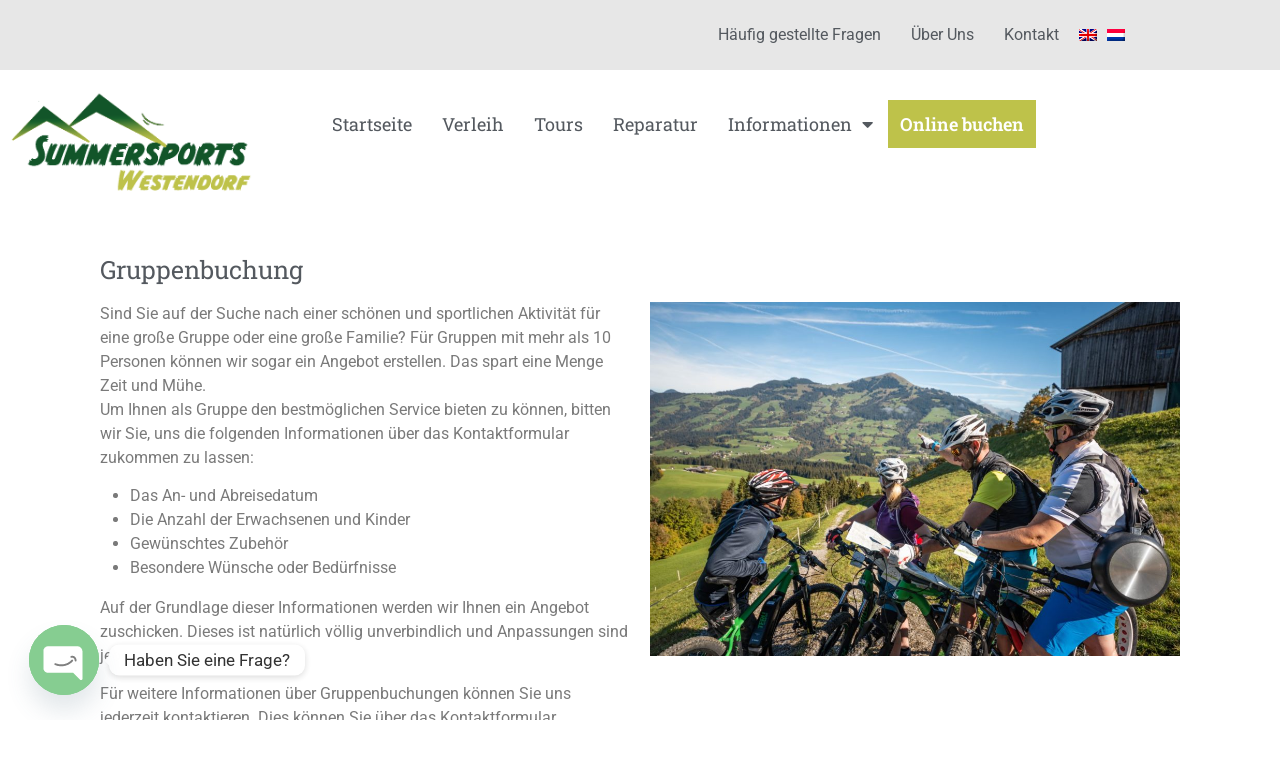

--- FILE ---
content_type: text/html; charset=UTF-8
request_url: https://www.summersportswestendorf.com/de/gruppenbuchung/
body_size: 24891
content:

<!-- UIkit CSS -->
<link data-minify="1" rel="stylesheet" href="https://www.summersportswestendorf.com/wp-content/cache/min/1/npm/uikit@3.5.15/dist/css/uikit.min.css?ver=1768958435" />

<!-- UIkit JS -->
<script data-minify="1" src="https://www.summersportswestendorf.com/wp-content/cache/min/1/npm/uikit@3.5.15/dist/js/uikit.min.js?ver=1768309272" data-rocket-defer defer></script>
<script data-minify="1" src="https://www.summersportswestendorf.com/wp-content/cache/min/1/npm/uikit@3.5.15/dist/js/uikit-icons.min.js?ver=1768309273" data-rocket-defer defer></script>

<!DOCTYPE html><html lang="de-DE"><head >	<meta charset="UTF-8" />
	<meta name="viewport" content="width=device-width, initial-scale=1" />
	<meta name='robots' content='index, follow, max-image-preview:large, max-snippet:-1, max-video-preview:-1' />
<!-- Google tag (gtag.js) consent mode dataLayer added by Site Kit -->
<script type="text/javascript" id="google_gtagjs-js-consent-mode-data-layer">
/* <![CDATA[ */
window.dataLayer = window.dataLayer || [];function gtag(){dataLayer.push(arguments);}
gtag('consent', 'default', {"ad_personalization":"denied","ad_storage":"denied","ad_user_data":"denied","analytics_storage":"denied","functionality_storage":"denied","security_storage":"denied","personalization_storage":"denied","region":["AT","BE","BG","CH","CY","CZ","DE","DK","EE","ES","FI","FR","GB","GR","HR","HU","IE","IS","IT","LI","LT","LU","LV","MT","NL","NO","PL","PT","RO","SE","SI","SK"],"wait_for_update":500});
window._googlesitekitConsentCategoryMap = {"statistics":["analytics_storage"],"marketing":["ad_storage","ad_user_data","ad_personalization"],"functional":["functionality_storage","security_storage"],"preferences":["personalization_storage"]};
window._googlesitekitConsents = {"ad_personalization":"denied","ad_storage":"denied","ad_user_data":"denied","analytics_storage":"denied","functionality_storage":"denied","security_storage":"denied","personalization_storage":"denied","region":["AT","BE","BG","CH","CY","CZ","DE","DK","EE","ES","FI","FR","GB","GR","HR","HU","IE","IS","IT","LI","LT","LU","LV","MT","NL","NO","PL","PT","RO","SE","SI","SK"],"wait_for_update":500};
/* ]]> */
</script>
<!-- End Google tag (gtag.js) consent mode dataLayer added by Site Kit -->

	<!-- This site is optimized with the Yoast SEO plugin v26.7 - https://yoast.com/wordpress/plugins/seo/ -->
	<title>Gruppenbuchung - Summersports Westendorf</title>
	<meta name="description" content="Mit einer großen Gruppe oder Familie im Urlaub? Füllen Sie unser Formular aus, um ein unverbindliches Angebot für E-Bikes und Zubehör zu erhalten." />
	<link rel="canonical" href="https://www.summersportswestendorf.com/de/gruppenbuchung/" />
	<meta property="og:locale" content="de_DE" />
	<meta property="og:type" content="article" />
	<meta property="og:title" content="Gruppenbuchung - Summersports Westendorf" />
	<meta property="og:description" content="Mit einer großen Gruppe oder Familie im Urlaub? Füllen Sie unser Formular aus, um ein unverbindliches Angebot für E-Bikes und Zubehör zu erhalten." />
	<meta property="og:url" content="https://www.summersportswestendorf.com/de/gruppenbuchung/" />
	<meta property="og:site_name" content="Summersports Westendorf" />
	<meta property="article:publisher" content="https://www.facebook.com/Summersportswestendorf" />
	<meta property="article:modified_time" content="2022-05-26T09:19:51+00:00" />
	<meta property="og:image" content="https://www.summersportswestendorf.com/wp-content/uploads/2022/02/e-bike-family-group-booking-scaled-1024x684.jpg" />
	<meta name="twitter:card" content="summary_large_image" />
	<meta name="twitter:label1" content="Geschätzte Lesezeit" />
	<meta name="twitter:data1" content="1 Minute" />
	<script type="application/ld+json" class="yoast-schema-graph">{"@context":"https://schema.org","@graph":[{"@type":"WebPage","@id":"https://www.summersportswestendorf.com/de/gruppenbuchung/","url":"https://www.summersportswestendorf.com/de/gruppenbuchung/","name":"Gruppenbuchung - Summersports Westendorf","isPartOf":{"@id":"https://www.summersportswestendorf.com/de/#website"},"primaryImageOfPage":{"@id":"https://www.summersportswestendorf.com/de/gruppenbuchung/#primaryimage"},"image":{"@id":"https://www.summersportswestendorf.com/de/gruppenbuchung/#primaryimage"},"thumbnailUrl":"https://www.summersportswestendorf.com/wp-content/uploads/2022/02/e-bike-family-group-booking-scaled-1024x684.jpg","datePublished":"2022-02-14T17:17:47+00:00","dateModified":"2022-05-26T09:19:51+00:00","description":"Mit einer großen Gruppe oder Familie im Urlaub? Füllen Sie unser Formular aus, um ein unverbindliches Angebot für E-Bikes und Zubehör zu erhalten.","breadcrumb":{"@id":"https://www.summersportswestendorf.com/de/gruppenbuchung/#breadcrumb"},"inLanguage":"de","potentialAction":[{"@type":"ReadAction","target":["https://www.summersportswestendorf.com/de/gruppenbuchung/"]}]},{"@type":"ImageObject","inLanguage":"de","@id":"https://www.summersportswestendorf.com/de/gruppenbuchung/#primaryimage","url":"https://www.summersportswestendorf.com/wp-content/uploads/2022/02/e-bike-family-group-booking-scaled-1024x684.jpg","contentUrl":"https://www.summersportswestendorf.com/wp-content/uploads/2022/02/e-bike-family-group-booking-scaled-1024x684.jpg"},{"@type":"BreadcrumbList","@id":"https://www.summersportswestendorf.com/de/gruppenbuchung/#breadcrumb","itemListElement":[{"@type":"ListItem","position":1,"name":"Home","item":"https://www.summersportswestendorf.com/de/"},{"@type":"ListItem","position":2,"name":"Gruppenbuchung"}]},{"@type":"WebSite","@id":"https://www.summersportswestendorf.com/de/#website","url":"https://www.summersportswestendorf.com/de/","name":"Summersports Westendorf","description":"Fahrradverleih Westendorf","publisher":{"@id":"https://www.summersportswestendorf.com/de/#organization"},"potentialAction":[{"@type":"SearchAction","target":{"@type":"EntryPoint","urlTemplate":"https://www.summersportswestendorf.com/de/?s={search_term_string}"},"query-input":{"@type":"PropertyValueSpecification","valueRequired":true,"valueName":"search_term_string"}}],"inLanguage":"de"},{"@type":"Organization","@id":"https://www.summersportswestendorf.com/de/#organization","name":"Summersports Westendorf E-Bike Rental","url":"https://www.summersportswestendorf.com/de/","logo":{"@type":"ImageObject","inLanguage":"de","@id":"https://www.summersportswestendorf.com/de/#/schema/logo/image/","url":"https://www.summersportswestendorf.com/wp-content/uploads/2022/04/Summersports-Final-Achtergrond-Wit.png","contentUrl":"https://www.summersportswestendorf.com/wp-content/uploads/2022/04/Summersports-Final-Achtergrond-Wit.png","width":1060,"height":470,"caption":"Summersports Westendorf E-Bike Rental"},"image":{"@id":"https://www.summersportswestendorf.com/de/#/schema/logo/image/"},"sameAs":["https://www.facebook.com/Summersportswestendorf","https://www.instagram.com/summersportswestendorf/"]}]}</script>
	<!-- / Yoast SEO plugin. -->


<link rel='dns-prefetch' href='//www.google.com' />
<link rel='dns-prefetch' href='//www.googletagmanager.com' />

<link rel="alternate" type="application/rss+xml" title="Summersports Westendorf &raquo; Feed" href="https://www.summersportswestendorf.com/de/feed/" />
<link rel="alternate" type="application/rss+xml" title="Summersports Westendorf &raquo; Kommentar-Feed" href="https://www.summersportswestendorf.com/de/comments/feed/" />
<link rel="alternate" title="oEmbed (JSON)" type="application/json+oembed" href="https://www.summersportswestendorf.com/de/wp-json/oembed/1.0/embed?url=https%3A%2F%2Fwww.summersportswestendorf.com%2Fde%2Fgruppenbuchung%2F" />
<link rel="alternate" title="oEmbed (XML)" type="text/xml+oembed" href="https://www.summersportswestendorf.com/de/wp-json/oembed/1.0/embed?url=https%3A%2F%2Fwww.summersportswestendorf.com%2Fde%2Fgruppenbuchung%2F&#038;format=xml" />
<style id='wp-img-auto-sizes-contain-inline-css' type='text/css'>
img:is([sizes=auto i],[sizes^="auto," i]){contain-intrinsic-size:3000px 1500px}
/*# sourceURL=wp-img-auto-sizes-contain-inline-css */
</style>
<link data-minify="1" rel='stylesheet' id='jupiterx-child-css' href='https://www.summersportswestendorf.com/wp-content/cache/min/1/wp-content/themes/jupiterx-child/assets/css/style.css?ver=1768958435' type='text/css' media='all' />
<style id='wp-emoji-styles-inline-css' type='text/css'>

	img.wp-smiley, img.emoji {
		display: inline !important;
		border: none !important;
		box-shadow: none !important;
		height: 1em !important;
		width: 1em !important;
		margin: 0 0.07em !important;
		vertical-align: -0.1em !important;
		background: none !important;
		padding: 0 !important;
	}
/*# sourceURL=wp-emoji-styles-inline-css */
</style>
<style id='classic-theme-styles-inline-css' type='text/css'>
/*! This file is auto-generated */
.wp-block-button__link{color:#fff;background-color:#32373c;border-radius:9999px;box-shadow:none;text-decoration:none;padding:calc(.667em + 2px) calc(1.333em + 2px);font-size:1.125em}.wp-block-file__button{background:#32373c;color:#fff;text-decoration:none}
/*# sourceURL=/wp-includes/css/classic-themes.min.css */
</style>
<style id='global-styles-inline-css' type='text/css'>
:root{--wp--preset--aspect-ratio--square: 1;--wp--preset--aspect-ratio--4-3: 4/3;--wp--preset--aspect-ratio--3-4: 3/4;--wp--preset--aspect-ratio--3-2: 3/2;--wp--preset--aspect-ratio--2-3: 2/3;--wp--preset--aspect-ratio--16-9: 16/9;--wp--preset--aspect-ratio--9-16: 9/16;--wp--preset--color--black: #000000;--wp--preset--color--cyan-bluish-gray: #abb8c3;--wp--preset--color--white: #ffffff;--wp--preset--color--pale-pink: #f78da7;--wp--preset--color--vivid-red: #cf2e2e;--wp--preset--color--luminous-vivid-orange: #ff6900;--wp--preset--color--luminous-vivid-amber: #fcb900;--wp--preset--color--light-green-cyan: #7bdcb5;--wp--preset--color--vivid-green-cyan: #00d084;--wp--preset--color--pale-cyan-blue: #8ed1fc;--wp--preset--color--vivid-cyan-blue: #0693e3;--wp--preset--color--vivid-purple: #9b51e0;--wp--preset--gradient--vivid-cyan-blue-to-vivid-purple: linear-gradient(135deg,rgb(6,147,227) 0%,rgb(155,81,224) 100%);--wp--preset--gradient--light-green-cyan-to-vivid-green-cyan: linear-gradient(135deg,rgb(122,220,180) 0%,rgb(0,208,130) 100%);--wp--preset--gradient--luminous-vivid-amber-to-luminous-vivid-orange: linear-gradient(135deg,rgb(252,185,0) 0%,rgb(255,105,0) 100%);--wp--preset--gradient--luminous-vivid-orange-to-vivid-red: linear-gradient(135deg,rgb(255,105,0) 0%,rgb(207,46,46) 100%);--wp--preset--gradient--very-light-gray-to-cyan-bluish-gray: linear-gradient(135deg,rgb(238,238,238) 0%,rgb(169,184,195) 100%);--wp--preset--gradient--cool-to-warm-spectrum: linear-gradient(135deg,rgb(74,234,220) 0%,rgb(151,120,209) 20%,rgb(207,42,186) 40%,rgb(238,44,130) 60%,rgb(251,105,98) 80%,rgb(254,248,76) 100%);--wp--preset--gradient--blush-light-purple: linear-gradient(135deg,rgb(255,206,236) 0%,rgb(152,150,240) 100%);--wp--preset--gradient--blush-bordeaux: linear-gradient(135deg,rgb(254,205,165) 0%,rgb(254,45,45) 50%,rgb(107,0,62) 100%);--wp--preset--gradient--luminous-dusk: linear-gradient(135deg,rgb(255,203,112) 0%,rgb(199,81,192) 50%,rgb(65,88,208) 100%);--wp--preset--gradient--pale-ocean: linear-gradient(135deg,rgb(255,245,203) 0%,rgb(182,227,212) 50%,rgb(51,167,181) 100%);--wp--preset--gradient--electric-grass: linear-gradient(135deg,rgb(202,248,128) 0%,rgb(113,206,126) 100%);--wp--preset--gradient--midnight: linear-gradient(135deg,rgb(2,3,129) 0%,rgb(40,116,252) 100%);--wp--preset--font-size--small: 13px;--wp--preset--font-size--medium: 20px;--wp--preset--font-size--large: 36px;--wp--preset--font-size--x-large: 42px;--wp--preset--spacing--20: 0.44rem;--wp--preset--spacing--30: 0.67rem;--wp--preset--spacing--40: 1rem;--wp--preset--spacing--50: 1.5rem;--wp--preset--spacing--60: 2.25rem;--wp--preset--spacing--70: 3.38rem;--wp--preset--spacing--80: 5.06rem;--wp--preset--shadow--natural: 6px 6px 9px rgba(0, 0, 0, 0.2);--wp--preset--shadow--deep: 12px 12px 50px rgba(0, 0, 0, 0.4);--wp--preset--shadow--sharp: 6px 6px 0px rgba(0, 0, 0, 0.2);--wp--preset--shadow--outlined: 6px 6px 0px -3px rgb(255, 255, 255), 6px 6px rgb(0, 0, 0);--wp--preset--shadow--crisp: 6px 6px 0px rgb(0, 0, 0);}:where(.is-layout-flex){gap: 0.5em;}:where(.is-layout-grid){gap: 0.5em;}body .is-layout-flex{display: flex;}.is-layout-flex{flex-wrap: wrap;align-items: center;}.is-layout-flex > :is(*, div){margin: 0;}body .is-layout-grid{display: grid;}.is-layout-grid > :is(*, div){margin: 0;}:where(.wp-block-columns.is-layout-flex){gap: 2em;}:where(.wp-block-columns.is-layout-grid){gap: 2em;}:where(.wp-block-post-template.is-layout-flex){gap: 1.25em;}:where(.wp-block-post-template.is-layout-grid){gap: 1.25em;}.has-black-color{color: var(--wp--preset--color--black) !important;}.has-cyan-bluish-gray-color{color: var(--wp--preset--color--cyan-bluish-gray) !important;}.has-white-color{color: var(--wp--preset--color--white) !important;}.has-pale-pink-color{color: var(--wp--preset--color--pale-pink) !important;}.has-vivid-red-color{color: var(--wp--preset--color--vivid-red) !important;}.has-luminous-vivid-orange-color{color: var(--wp--preset--color--luminous-vivid-orange) !important;}.has-luminous-vivid-amber-color{color: var(--wp--preset--color--luminous-vivid-amber) !important;}.has-light-green-cyan-color{color: var(--wp--preset--color--light-green-cyan) !important;}.has-vivid-green-cyan-color{color: var(--wp--preset--color--vivid-green-cyan) !important;}.has-pale-cyan-blue-color{color: var(--wp--preset--color--pale-cyan-blue) !important;}.has-vivid-cyan-blue-color{color: var(--wp--preset--color--vivid-cyan-blue) !important;}.has-vivid-purple-color{color: var(--wp--preset--color--vivid-purple) !important;}.has-black-background-color{background-color: var(--wp--preset--color--black) !important;}.has-cyan-bluish-gray-background-color{background-color: var(--wp--preset--color--cyan-bluish-gray) !important;}.has-white-background-color{background-color: var(--wp--preset--color--white) !important;}.has-pale-pink-background-color{background-color: var(--wp--preset--color--pale-pink) !important;}.has-vivid-red-background-color{background-color: var(--wp--preset--color--vivid-red) !important;}.has-luminous-vivid-orange-background-color{background-color: var(--wp--preset--color--luminous-vivid-orange) !important;}.has-luminous-vivid-amber-background-color{background-color: var(--wp--preset--color--luminous-vivid-amber) !important;}.has-light-green-cyan-background-color{background-color: var(--wp--preset--color--light-green-cyan) !important;}.has-vivid-green-cyan-background-color{background-color: var(--wp--preset--color--vivid-green-cyan) !important;}.has-pale-cyan-blue-background-color{background-color: var(--wp--preset--color--pale-cyan-blue) !important;}.has-vivid-cyan-blue-background-color{background-color: var(--wp--preset--color--vivid-cyan-blue) !important;}.has-vivid-purple-background-color{background-color: var(--wp--preset--color--vivid-purple) !important;}.has-black-border-color{border-color: var(--wp--preset--color--black) !important;}.has-cyan-bluish-gray-border-color{border-color: var(--wp--preset--color--cyan-bluish-gray) !important;}.has-white-border-color{border-color: var(--wp--preset--color--white) !important;}.has-pale-pink-border-color{border-color: var(--wp--preset--color--pale-pink) !important;}.has-vivid-red-border-color{border-color: var(--wp--preset--color--vivid-red) !important;}.has-luminous-vivid-orange-border-color{border-color: var(--wp--preset--color--luminous-vivid-orange) !important;}.has-luminous-vivid-amber-border-color{border-color: var(--wp--preset--color--luminous-vivid-amber) !important;}.has-light-green-cyan-border-color{border-color: var(--wp--preset--color--light-green-cyan) !important;}.has-vivid-green-cyan-border-color{border-color: var(--wp--preset--color--vivid-green-cyan) !important;}.has-pale-cyan-blue-border-color{border-color: var(--wp--preset--color--pale-cyan-blue) !important;}.has-vivid-cyan-blue-border-color{border-color: var(--wp--preset--color--vivid-cyan-blue) !important;}.has-vivid-purple-border-color{border-color: var(--wp--preset--color--vivid-purple) !important;}.has-vivid-cyan-blue-to-vivid-purple-gradient-background{background: var(--wp--preset--gradient--vivid-cyan-blue-to-vivid-purple) !important;}.has-light-green-cyan-to-vivid-green-cyan-gradient-background{background: var(--wp--preset--gradient--light-green-cyan-to-vivid-green-cyan) !important;}.has-luminous-vivid-amber-to-luminous-vivid-orange-gradient-background{background: var(--wp--preset--gradient--luminous-vivid-amber-to-luminous-vivid-orange) !important;}.has-luminous-vivid-orange-to-vivid-red-gradient-background{background: var(--wp--preset--gradient--luminous-vivid-orange-to-vivid-red) !important;}.has-very-light-gray-to-cyan-bluish-gray-gradient-background{background: var(--wp--preset--gradient--very-light-gray-to-cyan-bluish-gray) !important;}.has-cool-to-warm-spectrum-gradient-background{background: var(--wp--preset--gradient--cool-to-warm-spectrum) !important;}.has-blush-light-purple-gradient-background{background: var(--wp--preset--gradient--blush-light-purple) !important;}.has-blush-bordeaux-gradient-background{background: var(--wp--preset--gradient--blush-bordeaux) !important;}.has-luminous-dusk-gradient-background{background: var(--wp--preset--gradient--luminous-dusk) !important;}.has-pale-ocean-gradient-background{background: var(--wp--preset--gradient--pale-ocean) !important;}.has-electric-grass-gradient-background{background: var(--wp--preset--gradient--electric-grass) !important;}.has-midnight-gradient-background{background: var(--wp--preset--gradient--midnight) !important;}.has-small-font-size{font-size: var(--wp--preset--font-size--small) !important;}.has-medium-font-size{font-size: var(--wp--preset--font-size--medium) !important;}.has-large-font-size{font-size: var(--wp--preset--font-size--large) !important;}.has-x-large-font-size{font-size: var(--wp--preset--font-size--x-large) !important;}
:where(.wp-block-post-template.is-layout-flex){gap: 1.25em;}:where(.wp-block-post-template.is-layout-grid){gap: 1.25em;}
:where(.wp-block-term-template.is-layout-flex){gap: 1.25em;}:where(.wp-block-term-template.is-layout-grid){gap: 1.25em;}
:where(.wp-block-columns.is-layout-flex){gap: 2em;}:where(.wp-block-columns.is-layout-grid){gap: 2em;}
:root :where(.wp-block-pullquote){font-size: 1.5em;line-height: 1.6;}
/*# sourceURL=global-styles-inline-css */
</style>
<link data-minify="1" rel='stylesheet' id='woocommerce-layout-css' href='https://www.summersportswestendorf.com/wp-content/cache/min/1/wp-content/plugins/woocommerce/assets/css/woocommerce-layout.css?ver=1768958435' type='text/css' media='all' />
<link data-minify="1" rel='stylesheet' id='woocommerce-smallscreen-css' href='https://www.summersportswestendorf.com/wp-content/cache/min/1/wp-content/plugins/woocommerce/assets/css/woocommerce-smallscreen.css?ver=1768958435' type='text/css' media='only screen and (max-width: 768px)' />
<link data-minify="1" rel='stylesheet' id='woocommerce-general-css' href='https://www.summersportswestendorf.com/wp-content/cache/min/1/wp-content/plugins/woocommerce/assets/css/woocommerce.css?ver=1768958435' type='text/css' media='all' />
<style id='woocommerce-inline-inline-css' type='text/css'>
.woocommerce form .form-row .required { visibility: visible; }
/*# sourceURL=woocommerce-inline-inline-css */
</style>
<link rel='stylesheet' id='wpml-legacy-horizontal-list-0-css' href='https://www.summersportswestendorf.com/wp-content/plugins/sitepress-multilingual-cms/templates/language-switchers/legacy-list-horizontal/style.min.css?ver=1' type='text/css' media='all' />
<link rel='stylesheet' id='wpml-menu-item-0-css' href='https://www.summersportswestendorf.com/wp-content/plugins/sitepress-multilingual-cms/templates/language-switchers/menu-item/style.min.css?ver=1' type='text/css' media='all' />
<link data-minify="1" rel='stylesheet' id='jquery-ui-style-css' href='https://www.summersportswestendorf.com/wp-content/cache/min/1/wp-content/plugins/woocommerce-bookings/dist/jquery-ui-styles.css?ver=1768958435' type='text/css' media='all' />
<link data-minify="1" rel='stylesheet' id='wc-bookings-styles-css' href='https://www.summersportswestendorf.com/wp-content/cache/min/1/wp-content/plugins/woocommerce-bookings/dist/frontend.css?ver=1768958435' type='text/css' media='all' />
<link data-minify="1" rel='stylesheet' id='jupiterx-css' href='https://www.summersportswestendorf.com/wp-content/cache/min/1/wp-content/themes/jupiterx/lib/assets/dist/css/frontend.min.css?ver=1768958435' type='text/css' media='all' />
<link rel='stylesheet' id='elementor-frontend-css' href='https://www.summersportswestendorf.com/wp-content/plugins/elementor/assets/css/frontend.min.css?ver=3.34.1' type='text/css' media='all' />
<link rel='stylesheet' id='widget-nav-menu-css' href='https://www.summersportswestendorf.com/wp-content/plugins/elementor-pro/assets/css/widget-nav-menu.min.css?ver=3.34.0' type='text/css' media='all' />
<link rel='stylesheet' id='widget-image-css' href='https://www.summersportswestendorf.com/wp-content/plugins/elementor/assets/css/widget-image.min.css?ver=3.34.1' type='text/css' media='all' />
<link data-minify="1" rel='stylesheet' id='elementor-icons-css' href='https://www.summersportswestendorf.com/wp-content/cache/min/1/wp-content/plugins/elementor/assets/lib/eicons/css/elementor-icons.min.css?ver=1768958435' type='text/css' media='all' />
<link rel='stylesheet' id='elementor-post-15810-css' href='https://www.summersportswestendorf.com/wp-content/uploads/elementor/css/post-15810.css?ver=1768958433' type='text/css' media='all' />
<link rel='stylesheet' id='widget-heading-css' href='https://www.summersportswestendorf.com/wp-content/plugins/elementor/assets/css/widget-heading.min.css?ver=3.34.1' type='text/css' media='all' />
<link rel='stylesheet' id='widget-spacer-css' href='https://www.summersportswestendorf.com/wp-content/plugins/elementor/assets/css/widget-spacer.min.css?ver=3.34.1' type='text/css' media='all' />
<link rel='stylesheet' id='elementor-post-18758-css' href='https://www.summersportswestendorf.com/wp-content/uploads/elementor/css/post-18758.css?ver=1768963625' type='text/css' media='all' />
<link rel='stylesheet' id='elementor-post-16558-css' href='https://www.summersportswestendorf.com/wp-content/uploads/elementor/css/post-16558.css?ver=1768958434' type='text/css' media='all' />
<link rel='stylesheet' id='mollie-applepaydirect-css' href='https://www.summersportswestendorf.com/wp-content/plugins/mollie-payments-for-woocommerce/public/css/mollie-applepaydirect.min.css?ver=1768308336' type='text/css' media='screen' />
<link rel='stylesheet' id='chaty-css-css' href='https://www.summersportswestendorf.com/wp-content/plugins/chaty-pro/css/chaty-front.min.css?ver=3.4.81653391862' type='text/css' media='all' />
<link rel='stylesheet' id='elementor-post-17386-css' href='https://www.summersportswestendorf.com/wp-content/uploads/elementor/css/post-17386.css?ver=1768958434' type='text/css' media='all' />
<style id='rocket-lazyload-inline-css' type='text/css'>
.rll-youtube-player{position:relative;padding-bottom:56.23%;height:0;overflow:hidden;max-width:100%;}.rll-youtube-player:focus-within{outline: 2px solid currentColor;outline-offset: 5px;}.rll-youtube-player iframe{position:absolute;top:0;left:0;width:100%;height:100%;z-index:100;background:0 0}.rll-youtube-player img{bottom:0;display:block;left:0;margin:auto;max-width:100%;width:100%;position:absolute;right:0;top:0;border:none;height:auto;-webkit-transition:.4s all;-moz-transition:.4s all;transition:.4s all}.rll-youtube-player img:hover{-webkit-filter:brightness(75%)}.rll-youtube-player .play{height:100%;width:100%;left:0;top:0;position:absolute;background:url(https://www.summersportswestendorf.com/wp-content/plugins/wp-rocket/assets/img/youtube.png) no-repeat center;background-color: transparent !important;cursor:pointer;border:none;}
/*# sourceURL=rocket-lazyload-inline-css */
</style>
<link data-minify="1" rel='stylesheet' id='elementor-gf-local-rocksalt-css' href='https://www.summersportswestendorf.com/wp-content/cache/min/1/wp-content/uploads/elementor/google-fonts/css/rocksalt.css?ver=1768958435' type='text/css' media='all' />
<link data-minify="1" rel='stylesheet' id='elementor-gf-local-robotoslab-css' href='https://www.summersportswestendorf.com/wp-content/cache/min/1/wp-content/uploads/elementor/google-fonts/css/robotoslab.css?ver=1768958435' type='text/css' media='all' />
<link data-minify="1" rel='stylesheet' id='elementor-gf-local-roboto-css' href='https://www.summersportswestendorf.com/wp-content/cache/min/1/wp-content/uploads/elementor/google-fonts/css/roboto.css?ver=1768958435' type='text/css' media='all' />
<link rel='stylesheet' id='elementor-icons-shared-0-css' href='https://www.summersportswestendorf.com/wp-content/plugins/elementor/assets/lib/font-awesome/css/fontawesome.min.css?ver=5.15.3' type='text/css' media='all' />
<link data-minify="1" rel='stylesheet' id='elementor-icons-fa-solid-css' href='https://www.summersportswestendorf.com/wp-content/cache/min/1/wp-content/plugins/elementor/assets/lib/font-awesome/css/solid.min.css?ver=1768958435' type='text/css' media='all' />
<script type="text/template" id="tmpl-variation-template">
	<div class="woocommerce-variation-description">{{{ data.variation.variation_description }}}</div>
	<div class="woocommerce-variation-price">{{{ data.variation.price_html }}}</div>
	<div class="woocommerce-variation-availability">{{{ data.variation.availability_html }}}</div>
</script>
<script type="text/template" id="tmpl-unavailable-variation-template">
	<p role="alert">Dieses Produkt ist leider nicht verfügbar. Bitte wähle eine andere Kombination.</p>
</script>
<script type="text/javascript" id="wpml-cookie-js-extra">
/* <![CDATA[ */
var wpml_cookies = {"wp-wpml_current_language":{"value":"de","expires":1,"path":"/"}};
var wpml_cookies = {"wp-wpml_current_language":{"value":"de","expires":1,"path":"/"}};
//# sourceURL=wpml-cookie-js-extra
/* ]]> */
</script>
<script data-minify="1" type="text/javascript" src="https://www.summersportswestendorf.com/wp-content/cache/min/1/wp-content/plugins/sitepress-multilingual-cms/res/js/cookies/language-cookie.js?ver=1768309273" id="wpml-cookie-js" defer="defer" data-wp-strategy="defer"></script>
<script type="text/javascript" src="https://www.summersportswestendorf.com/wp-includes/js/jquery/jquery.min.js?ver=3.7.1" id="jquery-core-js"></script>
<script type="text/javascript" src="https://www.summersportswestendorf.com/wp-includes/js/jquery/jquery-migrate.min.js?ver=3.4.1" id="jquery-migrate-js" data-rocket-defer defer></script>
<script type="text/javascript" src="https://www.summersportswestendorf.com/wp-includes/js/underscore.min.js?ver=1.13.7" id="underscore-js" data-rocket-defer defer></script>
<script type="text/javascript" id="wp-util-js-extra">
/* <![CDATA[ */
var _wpUtilSettings = {"ajax":{"url":"/wp-admin/admin-ajax.php"}};
//# sourceURL=wp-util-js-extra
/* ]]> */
</script>
<script type="text/javascript" src="https://www.summersportswestendorf.com/wp-includes/js/wp-util.min.js?ver=6.9" id="wp-util-js" data-rocket-defer defer></script>
<script type="text/javascript" src="https://www.summersportswestendorf.com/wp-content/plugins/woocommerce/assets/js/jquery-blockui/jquery.blockUI.min.js?ver=2.7.0-wc.10.4.3" id="wc-jquery-blockui-js" data-wp-strategy="defer" data-rocket-defer defer></script>
<script data-minify="1" type="text/javascript" src="https://www.summersportswestendorf.com/wp-content/cache/min/1/wp-content/plugins/recaptcha-woo/js/rcfwc.js?ver=1768309273" id="rcfwc-js-js" defer="defer" data-wp-strategy="defer"></script>
<script type="text/javascript" src="https://www.google.com/recaptcha/api.js?hl=de_DE" id="recaptcha-js" defer="defer" data-wp-strategy="defer"></script>
<script type="text/javascript" src="https://www.summersportswestendorf.com/wp-content/plugins/woocommerce/assets/js/js-cookie/js.cookie.min.js?ver=2.1.4-wc.10.4.3" id="wc-js-cookie-js" defer="defer" data-wp-strategy="defer"></script>
<script type="text/javascript" id="woocommerce-js-extra">
/* <![CDATA[ */
var woocommerce_params = {"ajax_url":"/wp-admin/admin-ajax.php?lang=de","wc_ajax_url":"/de/?wc-ajax=%%endpoint%%","i18n_password_show":"Passwort anzeigen","i18n_password_hide":"Passwort ausblenden"};
//# sourceURL=woocommerce-js-extra
/* ]]> */
</script>
<script type="text/javascript" src="https://www.summersportswestendorf.com/wp-content/plugins/woocommerce/assets/js/frontend/woocommerce.min.js?ver=10.4.3" id="woocommerce-js" defer="defer" data-wp-strategy="defer"></script>
<script type="text/javascript" src="https://www.summersportswestendorf.com/wp-content/themes/jupiterx/lib/assets/dist/js/utils.min.js?ver=4.14.1" id="jupiterx-utils-js" data-rocket-defer defer></script>

<!-- Google Tag (gtac.js) durch Site-Kit hinzugefügt -->
<!-- Von Site Kit hinzugefügtes Google-Analytics-Snippet -->
<!-- Das Google Ads-Snippet wurde von Site Kit hinzugefügt -->
<script type="text/javascript" src="https://www.googletagmanager.com/gtag/js?id=G-DKJQZ34NL8" id="google_gtagjs-js" async></script>
<script type="text/javascript" id="google_gtagjs-js-after">
/* <![CDATA[ */
window.dataLayer = window.dataLayer || [];function gtag(){dataLayer.push(arguments);}
gtag("set","linker",{"domains":["www.summersportswestendorf.com"]});
gtag("js", new Date());
gtag("set", "developer_id.dZTNiMT", true);
gtag("config", "G-DKJQZ34NL8", {"googlesitekit_post_type":"page"});
gtag("config", "AW-477846346");
//# sourceURL=google_gtagjs-js-after
/* ]]> */
</script>
<link rel="https://api.w.org/" href="https://www.summersportswestendorf.com/de/wp-json/" /><link rel="alternate" title="JSON" type="application/json" href="https://www.summersportswestendorf.com/de/wp-json/wp/v2/pages/18758" /><link rel="EditURI" type="application/rsd+xml" title="RSD" href="https://www.summersportswestendorf.com/xmlrpc.php?rsd" />
<meta name="generator" content="WordPress 6.9" />
<meta name="generator" content="WooCommerce 10.4.3" />
<link rel='shortlink' href='https://www.summersportswestendorf.com/de/?p=18758' />
<meta name="generator" content="WPML ver:4.8.6 stt:37,1,3;" />
<meta name="generator" content="Site Kit by Google 1.170.0" />	<noscript><style>.woocommerce-product-gallery{ opacity: 1 !important; }</style></noscript>
	
<!-- Durch Site Kit hinzugefügte Google AdSense Metatags -->
<meta name="google-adsense-platform-account" content="ca-host-pub-2644536267352236">
<meta name="google-adsense-platform-domain" content="sitekit.withgoogle.com">
<!-- Beende durch Site Kit hinzugefügte Google AdSense Metatags -->
<meta name="generator" content="Elementor 3.34.1; features: additional_custom_breakpoints; settings: css_print_method-external, google_font-enabled, font_display-auto">
			<style>
				.e-con.e-parent:nth-of-type(n+4):not(.e-lazyloaded):not(.e-no-lazyload),
				.e-con.e-parent:nth-of-type(n+4):not(.e-lazyloaded):not(.e-no-lazyload) * {
					background-image: none !important;
				}
				@media screen and (max-height: 1024px) {
					.e-con.e-parent:nth-of-type(n+3):not(.e-lazyloaded):not(.e-no-lazyload),
					.e-con.e-parent:nth-of-type(n+3):not(.e-lazyloaded):not(.e-no-lazyload) * {
						background-image: none !important;
					}
				}
				@media screen and (max-height: 640px) {
					.e-con.e-parent:nth-of-type(n+2):not(.e-lazyloaded):not(.e-no-lazyload),
					.e-con.e-parent:nth-of-type(n+2):not(.e-lazyloaded):not(.e-no-lazyload) * {
						background-image: none !important;
					}
				}
			</style>
			
<!-- Von Site Kit hinzugefügtes Google-Tag-Manager-Snippet -->
<script type="text/javascript">
/* <![CDATA[ */

			( function( w, d, s, l, i ) {
				w[l] = w[l] || [];
				w[l].push( {'gtm.start': new Date().getTime(), event: 'gtm.js'} );
				var f = d.getElementsByTagName( s )[0],
					j = d.createElement( s ), dl = l != 'dataLayer' ? '&l=' + l : '';
				j.async = true;
				j.src = 'https://www.googletagmanager.com/gtm.js?id=' + i + dl;
				f.parentNode.insertBefore( j, f );
			} )( window, document, 'script', 'dataLayer', 'GTM-KXZ5BL4' );
			
/* ]]> */
</script>

<!-- Ende des von Site Kit hinzugefügten Google-Tag-Manager-Snippets -->
<link rel="icon" href="https://www.summersportswestendorf.com/wp-content/uploads/2020/12/cropped-ico_summersports-32x32.png" sizes="32x32" />
<link rel="icon" href="https://www.summersportswestendorf.com/wp-content/uploads/2020/12/cropped-ico_summersports-192x192.png" sizes="192x192" />
<link rel="apple-touch-icon" href="https://www.summersportswestendorf.com/wp-content/uploads/2020/12/cropped-ico_summersports-180x180.png" />
<meta name="msapplication-TileImage" content="https://www.summersportswestendorf.com/wp-content/uploads/2020/12/cropped-ico_summersports-270x270.png" />
		<style type="text/css" id="wp-custom-css">
			html, body {
    overflow-x: hidden;
}		</style>
		<noscript><style id="rocket-lazyload-nojs-css">.rll-youtube-player, [data-lazy-src]{display:none !important;}</style></noscript><meta name="generator" content="WP Rocket 3.19.4" data-wpr-features="wpr_defer_js wpr_minify_js wpr_lazyload_images wpr_lazyload_iframes wpr_minify_css wpr_preload_links wpr_desktop" /></head><body class="wp-singular page-template-default page page-id-18758 wp-theme-jupiterx wp-child-theme-jupiterx-child no-js theme-jupiterx woocommerce-no-js elementor-default elementor-kit-15810 elementor-page elementor-page-18758 jupiterx-header-sticky" itemscope="itemscope" itemtype="http://schema.org/WebPage">		<!-- Von Site Kit hinzugefügtes Google-Tag-Manager-(noscript)-Snippet -->
		<noscript>
			<iframe src="https://www.googletagmanager.com/ns.html?id=GTM-KXZ5BL4" height="0" width="0" style="display:none;visibility:hidden"></iframe>
		</noscript>
		<!-- Ende des von Site Kit hinzugefügten Google-Tag-Manager-(noscript)-Snippets -->
		<a class="jupiterx-a11y jupiterx-a11y-skip-navigation-link" href="#jupiterx-main">Skip to content</a><div data-rocket-location-hash="915f31a89558d90f8b7dba499d544584" class="jupiterx-site"><header class="jupiterx-header jupiterx-header-custom" data-jupiterx-settings="{&quot;breakpoint&quot;:&quot;767.98&quot;,&quot;template&quot;:&quot;15959&quot;,&quot;behavior&quot;:&quot;sticky&quot;,&quot;offset&quot;:&quot;100&quot;}" role="banner" itemscope="itemscope" itemtype="http://schema.org/WPHeader">		<header data-rocket-location-hash="31e183e361cfcdd805c90a09ba7497c2" data-elementor-type="header" data-elementor-id="16558" class="elementor elementor-16558 elementor-location-header" data-elementor-post-type="elementor_library">
					<section class="elementor-section elementor-top-section elementor-element elementor-element-645cd30 elementor-section-stretched elementor-hidden-mobile elementor-section-boxed elementor-section-height-default elementor-section-height-default" data-id="645cd30" data-element_type="section" data-settings="{&quot;stretch_section&quot;:&quot;section-stretched&quot;,&quot;background_background&quot;:&quot;classic&quot;}">
						<div class="elementor-container elementor-column-gap-default">
					<div class="elementor-column elementor-col-100 elementor-top-column elementor-element elementor-element-4f696e1" data-id="4f696e1" data-element_type="column">
			<div class="elementor-widget-wrap elementor-element-populated">
						<div class="elementor-element elementor-element-418bfcd elementor-nav-menu__align-end elementor-nav-menu--stretch elementor-nav-menu__text-align-center elementor-nav-menu--dropdown-mobile elementor-nav-menu--toggle elementor-nav-menu--burger elementor-widget elementor-widget-nav-menu" data-id="418bfcd" data-element_type="widget" data-settings="{&quot;full_width&quot;:&quot;stretch&quot;,&quot;layout&quot;:&quot;horizontal&quot;,&quot;submenu_icon&quot;:{&quot;value&quot;:&quot;&lt;i class=\&quot;fas fa-caret-down\&quot; aria-hidden=\&quot;true\&quot;&gt;&lt;\/i&gt;&quot;,&quot;library&quot;:&quot;fa-solid&quot;},&quot;toggle&quot;:&quot;burger&quot;}" data-widget_type="nav-menu.default">
				<div class="elementor-widget-container">
								<nav aria-label="Menü" class="elementor-nav-menu--main elementor-nav-menu__container elementor-nav-menu--layout-horizontal e--pointer-none">
				<ul id="menu-1-418bfcd" class="elementor-nav-menu"><li class="menu-item menu-item-type-post_type menu-item-object-page menu-item-19324"><a href="https://www.summersportswestendorf.com/de/haeufig-gestellte-fragen/" class="elementor-item">Häufig gestellte Fragen</a></li>
<li class="menu-item menu-item-type-post_type menu-item-object-page menu-item-19325"><a href="https://www.summersportswestendorf.com/de/ueber-uns/" class="elementor-item">Über Uns</a></li>
<li class="menu-item menu-item-type-post_type menu-item-object-page menu-item-19326"><a href="https://www.summersportswestendorf.com/de/kontakt/" class="elementor-item">Kontakt</a></li>
<li class="menu-item wpml-ls-slot-200 wpml-ls-item wpml-ls-item-en wpml-ls-menu-item wpml-ls-first-item menu-item-type-wpml_ls_menu_item menu-item-object-wpml_ls_menu_item menu-item-wpml-ls-200-en"><a href="https://www.summersportswestendorf.com/groupbooking/" title="Zu Englisch wechseln" aria-label="Zu Englisch wechseln" role="menuitem" class="elementor-item"><img
            class="wpml-ls-flag"
            src="data:image/svg+xml,%3Csvg%20xmlns='http://www.w3.org/2000/svg'%20viewBox='0%200%200%200'%3E%3C/svg%3E"
            alt="Englisch"
            
            
    data-lazy-src="https://www.summersportswestendorf.com/wp-content/plugins/sitepress-multilingual-cms/res/flags/en.png" /><noscript><img
            class="wpml-ls-flag"
            src="https://www.summersportswestendorf.com/wp-content/plugins/sitepress-multilingual-cms/res/flags/en.png"
            alt="Englisch"
            
            
    /></noscript></a></li>
<li class="menu-item wpml-ls-slot-200 wpml-ls-item wpml-ls-item-nl wpml-ls-menu-item wpml-ls-last-item menu-item-type-wpml_ls_menu_item menu-item-object-wpml_ls_menu_item menu-item-wpml-ls-200-nl"><a href="https://www.summersportswestendorf.com/nl/groepsboeking/" title="Zu Niederländisch wechseln" aria-label="Zu Niederländisch wechseln" role="menuitem" class="elementor-item"><img
            class="wpml-ls-flag"
            src="data:image/svg+xml,%3Csvg%20xmlns='http://www.w3.org/2000/svg'%20viewBox='0%200%200%200'%3E%3C/svg%3E"
            alt="Niederländisch"
            
            
    data-lazy-src="https://www.summersportswestendorf.com/wp-content/plugins/sitepress-multilingual-cms/res/flags/nl.png" /><noscript><img
            class="wpml-ls-flag"
            src="https://www.summersportswestendorf.com/wp-content/plugins/sitepress-multilingual-cms/res/flags/nl.png"
            alt="Niederländisch"
            
            
    /></noscript></a></li>
</ul>			</nav>
					<div class="elementor-menu-toggle" role="button" tabindex="0" aria-label="Menü Umschalter" aria-expanded="false">
			<i aria-hidden="true" role="presentation" class="elementor-menu-toggle__icon--open eicon-menu-bar"></i><i aria-hidden="true" role="presentation" class="elementor-menu-toggle__icon--close eicon-close"></i>		</div>
					<nav class="elementor-nav-menu--dropdown elementor-nav-menu__container" aria-hidden="true">
				<ul id="menu-2-418bfcd" class="elementor-nav-menu"><li class="menu-item menu-item-type-post_type menu-item-object-page menu-item-19324"><a href="https://www.summersportswestendorf.com/de/haeufig-gestellte-fragen/" class="elementor-item" tabindex="-1">Häufig gestellte Fragen</a></li>
<li class="menu-item menu-item-type-post_type menu-item-object-page menu-item-19325"><a href="https://www.summersportswestendorf.com/de/ueber-uns/" class="elementor-item" tabindex="-1">Über Uns</a></li>
<li class="menu-item menu-item-type-post_type menu-item-object-page menu-item-19326"><a href="https://www.summersportswestendorf.com/de/kontakt/" class="elementor-item" tabindex="-1">Kontakt</a></li>
<li class="menu-item wpml-ls-slot-200 wpml-ls-item wpml-ls-item-en wpml-ls-menu-item wpml-ls-first-item menu-item-type-wpml_ls_menu_item menu-item-object-wpml_ls_menu_item menu-item-wpml-ls-200-en"><a href="https://www.summersportswestendorf.com/groupbooking/" title="Zu Englisch wechseln" aria-label="Zu Englisch wechseln" role="menuitem" class="elementor-item" tabindex="-1"><img
            class="wpml-ls-flag"
            src="data:image/svg+xml,%3Csvg%20xmlns='http://www.w3.org/2000/svg'%20viewBox='0%200%200%200'%3E%3C/svg%3E"
            alt="Englisch"
            
            
    data-lazy-src="https://www.summersportswestendorf.com/wp-content/plugins/sitepress-multilingual-cms/res/flags/en.png" /><noscript><img
            class="wpml-ls-flag"
            src="https://www.summersportswestendorf.com/wp-content/plugins/sitepress-multilingual-cms/res/flags/en.png"
            alt="Englisch"
            
            
    /></noscript></a></li>
<li class="menu-item wpml-ls-slot-200 wpml-ls-item wpml-ls-item-nl wpml-ls-menu-item wpml-ls-last-item menu-item-type-wpml_ls_menu_item menu-item-object-wpml_ls_menu_item menu-item-wpml-ls-200-nl"><a href="https://www.summersportswestendorf.com/nl/groepsboeking/" title="Zu Niederländisch wechseln" aria-label="Zu Niederländisch wechseln" role="menuitem" class="elementor-item" tabindex="-1"><img
            class="wpml-ls-flag"
            src="data:image/svg+xml,%3Csvg%20xmlns='http://www.w3.org/2000/svg'%20viewBox='0%200%200%200'%3E%3C/svg%3E"
            alt="Niederländisch"
            
            
    data-lazy-src="https://www.summersportswestendorf.com/wp-content/plugins/sitepress-multilingual-cms/res/flags/nl.png" /><noscript><img
            class="wpml-ls-flag"
            src="https://www.summersportswestendorf.com/wp-content/plugins/sitepress-multilingual-cms/res/flags/nl.png"
            alt="Niederländisch"
            
            
    /></noscript></a></li>
</ul>			</nav>
						</div>
				</div>
					</div>
		</div>
					</div>
		</section>
				<section class="elementor-section elementor-top-section elementor-element elementor-element-a0609e2 elementor-section-boxed elementor-section-height-default elementor-section-height-default" data-id="a0609e2" data-element_type="section" data-settings="{&quot;background_background&quot;:&quot;classic&quot;}">
						<div class="elementor-container elementor-column-gap-default">
					<div class="elementor-column elementor-col-33 elementor-top-column elementor-element elementor-element-b619fb9" data-id="b619fb9" data-element_type="column">
			<div class="elementor-widget-wrap elementor-element-populated">
						<div class="elementor-element elementor-element-0ae649d elementor-widget elementor-widget-image" data-id="0ae649d" data-element_type="widget" data-widget_type="image.default">
				<div class="elementor-widget-container">
																<a href="https://www.summersportswestendorf.com/">
							<img src="data:image/svg+xml,%3Csvg%20xmlns='http://www.w3.org/2000/svg'%20viewBox='0%200%200%200'%3E%3C/svg%3E" title="Summersports Final Achtergrond Wit" alt="Summersports Westendorf Final" data-lazy-src="https://www.summersportswestendorf.com/wp-content/uploads/2022/04/Summersports-Final-Achtergrond-Wit.png" /><noscript><img src="https://www.summersportswestendorf.com/wp-content/uploads/2022/04/Summersports-Final-Achtergrond-Wit.png" title="Summersports Final Achtergrond Wit" alt="Summersports Westendorf Final" loading="lazy" /></noscript>								</a>
															</div>
				</div>
					</div>
		</div>
				<div class="elementor-column elementor-col-33 elementor-top-column elementor-element elementor-element-8a4119c" data-id="8a4119c" data-element_type="column">
			<div class="elementor-widget-wrap elementor-element-populated">
						<div class="elementor-element elementor-element-7723814 elementor-nav-menu__align-end elementor-nav-menu--stretch elementor-nav-menu__text-align-center elementor-hidden-mobile elementor-nav-menu--dropdown-tablet elementor-nav-menu--toggle elementor-nav-menu--burger elementor-widget elementor-widget-nav-menu" data-id="7723814" data-element_type="widget" data-settings="{&quot;full_width&quot;:&quot;stretch&quot;,&quot;layout&quot;:&quot;horizontal&quot;,&quot;submenu_icon&quot;:{&quot;value&quot;:&quot;&lt;i class=\&quot;fas fa-caret-down\&quot; aria-hidden=\&quot;true\&quot;&gt;&lt;\/i&gt;&quot;,&quot;library&quot;:&quot;fa-solid&quot;},&quot;toggle&quot;:&quot;burger&quot;}" data-widget_type="nav-menu.default">
				<div class="elementor-widget-container">
								<nav aria-label="Menü" class="elementor-nav-menu--main elementor-nav-menu__container elementor-nav-menu--layout-horizontal e--pointer-underline e--animation-fade">
				<ul id="menu-1-7723814" class="elementor-nav-menu"><li class="menu-item menu-item-type-post_type menu-item-object-page menu-item-home menu-item-18954"><a href="https://www.summersportswestendorf.com/de/" class="elementor-item">Startseite</a></li>
<li class="menu-item menu-item-type-post_type menu-item-object-page menu-item-18955"><a href="https://www.summersportswestendorf.com/de/mieten/" class="elementor-item">Verleih</a></li>
<li class="menu-item menu-item-type-post_type menu-item-object-page menu-item-21688"><a href="https://www.summersportswestendorf.com/de/tours/" class="elementor-item">Tours</a></li>
<li class="menu-item menu-item-type-post_type menu-item-object-page menu-item-22702"><a href="https://www.summersportswestendorf.com/de/fahrradreparatur/" class="elementor-item">Reparatur</a></li>
<li class="menu-item menu-item-type-custom menu-item-object-custom current-menu-ancestor current-menu-parent menu-item-has-children menu-item-18957"><a href="#" class="elementor-item elementor-item-anchor">Informationen</a>
<ul class="sub-menu elementor-nav-menu--dropdown">
	<li class="menu-item menu-item-type-post_type menu-item-object-page menu-item-18958"><a href="https://www.summersportswestendorf.com/de/ueber-uns/" class="elementor-sub-item">Über Uns</a></li>
	<li class="menu-item menu-item-type-post_type menu-item-object-page menu-item-18959"><a href="https://www.summersportswestendorf.com/de/haeufig-gestellte-fragen/" class="elementor-sub-item">Häufig gestellte Fragen</a></li>
	<li class="menu-item menu-item-type-post_type menu-item-object-page current-menu-item page_item page-item-18758 current_page_item menu-item-18960"><a href="https://www.summersportswestendorf.com/de/gruppenbuchung/" aria-current="page" class="elementor-sub-item elementor-item-active">Gruppenbuchung</a></li>
	<li class="menu-item menu-item-type-post_type menu-item-object-page menu-item-20289"><a href="https://www.summersportswestendorf.com/de/blogs/" class="elementor-sub-item">Blogs</a></li>
</ul>
</li>
<li class="menu-item menu-item-type-post_type menu-item-object-page menu-item-18961"><a href="https://www.summersportswestendorf.com/de/online-buchen/" class="elementor-item">Online buchen</a></li>
</ul>			</nav>
					<div class="elementor-menu-toggle" role="button" tabindex="0" aria-label="Menü Umschalter" aria-expanded="false">
			<i aria-hidden="true" role="presentation" class="elementor-menu-toggle__icon--open eicon-menu-bar"></i><i aria-hidden="true" role="presentation" class="elementor-menu-toggle__icon--close eicon-close"></i>		</div>
					<nav class="elementor-nav-menu--dropdown elementor-nav-menu__container" aria-hidden="true">
				<ul id="menu-2-7723814" class="elementor-nav-menu"><li class="menu-item menu-item-type-post_type menu-item-object-page menu-item-home menu-item-18954"><a href="https://www.summersportswestendorf.com/de/" class="elementor-item" tabindex="-1">Startseite</a></li>
<li class="menu-item menu-item-type-post_type menu-item-object-page menu-item-18955"><a href="https://www.summersportswestendorf.com/de/mieten/" class="elementor-item" tabindex="-1">Verleih</a></li>
<li class="menu-item menu-item-type-post_type menu-item-object-page menu-item-21688"><a href="https://www.summersportswestendorf.com/de/tours/" class="elementor-item" tabindex="-1">Tours</a></li>
<li class="menu-item menu-item-type-post_type menu-item-object-page menu-item-22702"><a href="https://www.summersportswestendorf.com/de/fahrradreparatur/" class="elementor-item" tabindex="-1">Reparatur</a></li>
<li class="menu-item menu-item-type-custom menu-item-object-custom current-menu-ancestor current-menu-parent menu-item-has-children menu-item-18957"><a href="#" class="elementor-item elementor-item-anchor" tabindex="-1">Informationen</a>
<ul class="sub-menu elementor-nav-menu--dropdown">
	<li class="menu-item menu-item-type-post_type menu-item-object-page menu-item-18958"><a href="https://www.summersportswestendorf.com/de/ueber-uns/" class="elementor-sub-item" tabindex="-1">Über Uns</a></li>
	<li class="menu-item menu-item-type-post_type menu-item-object-page menu-item-18959"><a href="https://www.summersportswestendorf.com/de/haeufig-gestellte-fragen/" class="elementor-sub-item" tabindex="-1">Häufig gestellte Fragen</a></li>
	<li class="menu-item menu-item-type-post_type menu-item-object-page current-menu-item page_item page-item-18758 current_page_item menu-item-18960"><a href="https://www.summersportswestendorf.com/de/gruppenbuchung/" aria-current="page" class="elementor-sub-item elementor-item-active" tabindex="-1">Gruppenbuchung</a></li>
	<li class="menu-item menu-item-type-post_type menu-item-object-page menu-item-20289"><a href="https://www.summersportswestendorf.com/de/blogs/" class="elementor-sub-item" tabindex="-1">Blogs</a></li>
</ul>
</li>
<li class="menu-item menu-item-type-post_type menu-item-object-page menu-item-18961"><a href="https://www.summersportswestendorf.com/de/online-buchen/" class="elementor-item" tabindex="-1">Online buchen</a></li>
</ul>			</nav>
						</div>
				</div>
				<div class="elementor-element elementor-element-dd36b69 elementor-nav-menu__align-end elementor-nav-menu--stretch elementor-nav-menu__text-align-center elementor-hidden-desktop elementor-hidden-tablet elementor-nav-menu--dropdown-tablet elementor-nav-menu--toggle elementor-nav-menu--burger elementor-widget elementor-widget-nav-menu" data-id="dd36b69" data-element_type="widget" data-settings="{&quot;full_width&quot;:&quot;stretch&quot;,&quot;layout&quot;:&quot;horizontal&quot;,&quot;submenu_icon&quot;:{&quot;value&quot;:&quot;&lt;i class=\&quot;fas fa-caret-down\&quot; aria-hidden=\&quot;true\&quot;&gt;&lt;\/i&gt;&quot;,&quot;library&quot;:&quot;fa-solid&quot;},&quot;toggle&quot;:&quot;burger&quot;}" data-widget_type="nav-menu.default">
				<div class="elementor-widget-container">
								<nav aria-label="Menü" class="elementor-nav-menu--main elementor-nav-menu__container elementor-nav-menu--layout-horizontal e--pointer-underline e--animation-fade">
				<ul id="menu-1-dd36b69" class="elementor-nav-menu"><li class="menu-item wpml-ls-slot-210 wpml-ls-item wpml-ls-item-de wpml-ls-current-language wpml-ls-menu-item wpml-ls-last-item menu-item-type-wpml_ls_menu_item menu-item-object-wpml_ls_menu_item menu-item-has-children menu-item-wpml-ls-210-de"><a href="https://www.summersportswestendorf.com/de/gruppenbuchung/" role="menuitem" class="elementor-item"><img
            class="wpml-ls-flag"
            src="data:image/svg+xml,%3Csvg%20xmlns='http://www.w3.org/2000/svg'%20viewBox='0%200%200%200'%3E%3C/svg%3E"
            alt=""
            
            
    data-lazy-src="https://www.summersportswestendorf.com/wp-content/plugins/sitepress-multilingual-cms/res/flags/de.png" /><noscript><img
            class="wpml-ls-flag"
            src="https://www.summersportswestendorf.com/wp-content/plugins/sitepress-multilingual-cms/res/flags/de.png"
            alt=""
            
            
    /></noscript><span class="wpml-ls-native" lang="de">Deutsch</span></a>
<ul class="sub-menu elementor-nav-menu--dropdown">
	<li class="menu-item wpml-ls-slot-210 wpml-ls-item wpml-ls-item-en wpml-ls-menu-item wpml-ls-first-item menu-item-type-wpml_ls_menu_item menu-item-object-wpml_ls_menu_item menu-item-wpml-ls-210-en"><a href="https://www.summersportswestendorf.com/groupbooking/" title="Zu Englisch(English) wechseln" aria-label="Zu Englisch(English) wechseln" role="menuitem" class="elementor-sub-item"><img
            class="wpml-ls-flag"
            src="data:image/svg+xml,%3Csvg%20xmlns='http://www.w3.org/2000/svg'%20viewBox='0%200%200%200'%3E%3C/svg%3E"
            alt=""
            
            
    data-lazy-src="https://www.summersportswestendorf.com/wp-content/plugins/sitepress-multilingual-cms/res/flags/en.png" /><noscript><img
            class="wpml-ls-flag"
            src="https://www.summersportswestendorf.com/wp-content/plugins/sitepress-multilingual-cms/res/flags/en.png"
            alt=""
            
            
    /></noscript><span class="wpml-ls-native" lang="en">English</span><span class="wpml-ls-display"><span class="wpml-ls-bracket"> (</span>Englisch<span class="wpml-ls-bracket">)</span></span></a></li>
	<li class="menu-item wpml-ls-slot-210 wpml-ls-item wpml-ls-item-nl wpml-ls-menu-item menu-item-type-wpml_ls_menu_item menu-item-object-wpml_ls_menu_item menu-item-wpml-ls-210-nl"><a href="https://www.summersportswestendorf.com/nl/groepsboeking/" title="Zu Niederländisch(Nederlands) wechseln" aria-label="Zu Niederländisch(Nederlands) wechseln" role="menuitem" class="elementor-sub-item"><img
            class="wpml-ls-flag"
            src="data:image/svg+xml,%3Csvg%20xmlns='http://www.w3.org/2000/svg'%20viewBox='0%200%200%200'%3E%3C/svg%3E"
            alt=""
            
            
    data-lazy-src="https://www.summersportswestendorf.com/wp-content/plugins/sitepress-multilingual-cms/res/flags/nl.png" /><noscript><img
            class="wpml-ls-flag"
            src="https://www.summersportswestendorf.com/wp-content/plugins/sitepress-multilingual-cms/res/flags/nl.png"
            alt=""
            
            
    /></noscript><span class="wpml-ls-native" lang="nl">Nederlands</span><span class="wpml-ls-display"><span class="wpml-ls-bracket"> (</span>Niederländisch<span class="wpml-ls-bracket">)</span></span></a></li>
</ul>
</li>
<li class="menu-item menu-item-type-custom menu-item-object-custom current-menu-ancestor current-menu-parent menu-item-has-children menu-item-25861"><a href="#" class="elementor-item elementor-item-anchor">Information</a>
<ul class="sub-menu elementor-nav-menu--dropdown">
	<li class="menu-item menu-item-type-post_type menu-item-object-page menu-item-25862"><a href="https://www.summersportswestendorf.com/de/kontakt/" class="elementor-sub-item">Kontakt</a></li>
	<li class="menu-item menu-item-type-post_type menu-item-object-page current-menu-item page_item page-item-18758 current_page_item menu-item-25863"><a href="https://www.summersportswestendorf.com/de/gruppenbuchung/" aria-current="page" class="elementor-sub-item elementor-item-active">Gruppenbuchung</a></li>
	<li class="menu-item menu-item-type-post_type menu-item-object-page menu-item-25864"><a href="https://www.summersportswestendorf.com/de/blogs/" class="elementor-sub-item">Blogs</a></li>
	<li class="menu-item menu-item-type-post_type menu-item-object-page menu-item-25865"><a href="https://www.summersportswestendorf.com/de/haeufig-gestellte-fragen/" class="elementor-sub-item">Häufig gestellte Fragen</a></li>
	<li class="menu-item menu-item-type-post_type menu-item-object-page menu-item-25866"><a href="https://www.summersportswestendorf.com/de/ueber-uns/" class="elementor-sub-item">Über Uns</a></li>
</ul>
</li>
<li class="menu-item menu-item-type-post_type menu-item-object-page menu-item-home menu-item-25857"><a href="https://www.summersportswestendorf.com/de/" class="elementor-item">Startseite</a></li>
<li class="menu-item menu-item-type-post_type menu-item-object-page menu-item-25858"><a href="https://www.summersportswestendorf.com/de/mieten/" class="elementor-item">Verleih</a></li>
<li class="menu-item menu-item-type-post_type menu-item-object-page menu-item-25859"><a href="https://www.summersportswestendorf.com/de/tours/" class="elementor-item">Tours</a></li>
<li class="menu-item menu-item-type-post_type menu-item-object-page menu-item-25860"><a href="https://www.summersportswestendorf.com/de/fahrradreparatur/" class="elementor-item">Reparatur</a></li>
<li class="menu-item menu-item-type-post_type menu-item-object-page menu-item-25867"><a href="https://www.summersportswestendorf.com/de/online-buchen/" class="elementor-item">Online buchen</a></li>
</ul>			</nav>
					<div class="elementor-menu-toggle" role="button" tabindex="0" aria-label="Menü Umschalter" aria-expanded="false">
			<i aria-hidden="true" role="presentation" class="elementor-menu-toggle__icon--open eicon-menu-bar"></i><i aria-hidden="true" role="presentation" class="elementor-menu-toggle__icon--close eicon-close"></i>		</div>
					<nav class="elementor-nav-menu--dropdown elementor-nav-menu__container" aria-hidden="true">
				<ul id="menu-2-dd36b69" class="elementor-nav-menu"><li class="menu-item wpml-ls-slot-210 wpml-ls-item wpml-ls-item-de wpml-ls-current-language wpml-ls-menu-item wpml-ls-last-item menu-item-type-wpml_ls_menu_item menu-item-object-wpml_ls_menu_item menu-item-has-children menu-item-wpml-ls-210-de"><a href="https://www.summersportswestendorf.com/de/gruppenbuchung/" role="menuitem" class="elementor-item" tabindex="-1"><img
            class="wpml-ls-flag"
            src="data:image/svg+xml,%3Csvg%20xmlns='http://www.w3.org/2000/svg'%20viewBox='0%200%200%200'%3E%3C/svg%3E"
            alt=""
            
            
    data-lazy-src="https://www.summersportswestendorf.com/wp-content/plugins/sitepress-multilingual-cms/res/flags/de.png" /><noscript><img
            class="wpml-ls-flag"
            src="https://www.summersportswestendorf.com/wp-content/plugins/sitepress-multilingual-cms/res/flags/de.png"
            alt=""
            
            
    /></noscript><span class="wpml-ls-native" lang="de">Deutsch</span></a>
<ul class="sub-menu elementor-nav-menu--dropdown">
	<li class="menu-item wpml-ls-slot-210 wpml-ls-item wpml-ls-item-en wpml-ls-menu-item wpml-ls-first-item menu-item-type-wpml_ls_menu_item menu-item-object-wpml_ls_menu_item menu-item-wpml-ls-210-en"><a href="https://www.summersportswestendorf.com/groupbooking/" title="Zu Englisch(English) wechseln" aria-label="Zu Englisch(English) wechseln" role="menuitem" class="elementor-sub-item" tabindex="-1"><img
            class="wpml-ls-flag"
            src="data:image/svg+xml,%3Csvg%20xmlns='http://www.w3.org/2000/svg'%20viewBox='0%200%200%200'%3E%3C/svg%3E"
            alt=""
            
            
    data-lazy-src="https://www.summersportswestendorf.com/wp-content/plugins/sitepress-multilingual-cms/res/flags/en.png" /><noscript><img
            class="wpml-ls-flag"
            src="https://www.summersportswestendorf.com/wp-content/plugins/sitepress-multilingual-cms/res/flags/en.png"
            alt=""
            
            
    /></noscript><span class="wpml-ls-native" lang="en">English</span><span class="wpml-ls-display"><span class="wpml-ls-bracket"> (</span>Englisch<span class="wpml-ls-bracket">)</span></span></a></li>
	<li class="menu-item wpml-ls-slot-210 wpml-ls-item wpml-ls-item-nl wpml-ls-menu-item menu-item-type-wpml_ls_menu_item menu-item-object-wpml_ls_menu_item menu-item-wpml-ls-210-nl"><a href="https://www.summersportswestendorf.com/nl/groepsboeking/" title="Zu Niederländisch(Nederlands) wechseln" aria-label="Zu Niederländisch(Nederlands) wechseln" role="menuitem" class="elementor-sub-item" tabindex="-1"><img
            class="wpml-ls-flag"
            src="data:image/svg+xml,%3Csvg%20xmlns='http://www.w3.org/2000/svg'%20viewBox='0%200%200%200'%3E%3C/svg%3E"
            alt=""
            
            
    data-lazy-src="https://www.summersportswestendorf.com/wp-content/plugins/sitepress-multilingual-cms/res/flags/nl.png" /><noscript><img
            class="wpml-ls-flag"
            src="https://www.summersportswestendorf.com/wp-content/plugins/sitepress-multilingual-cms/res/flags/nl.png"
            alt=""
            
            
    /></noscript><span class="wpml-ls-native" lang="nl">Nederlands</span><span class="wpml-ls-display"><span class="wpml-ls-bracket"> (</span>Niederländisch<span class="wpml-ls-bracket">)</span></span></a></li>
</ul>
</li>
<li class="menu-item menu-item-type-custom menu-item-object-custom current-menu-ancestor current-menu-parent menu-item-has-children menu-item-25861"><a href="#" class="elementor-item elementor-item-anchor" tabindex="-1">Information</a>
<ul class="sub-menu elementor-nav-menu--dropdown">
	<li class="menu-item menu-item-type-post_type menu-item-object-page menu-item-25862"><a href="https://www.summersportswestendorf.com/de/kontakt/" class="elementor-sub-item" tabindex="-1">Kontakt</a></li>
	<li class="menu-item menu-item-type-post_type menu-item-object-page current-menu-item page_item page-item-18758 current_page_item menu-item-25863"><a href="https://www.summersportswestendorf.com/de/gruppenbuchung/" aria-current="page" class="elementor-sub-item elementor-item-active" tabindex="-1">Gruppenbuchung</a></li>
	<li class="menu-item menu-item-type-post_type menu-item-object-page menu-item-25864"><a href="https://www.summersportswestendorf.com/de/blogs/" class="elementor-sub-item" tabindex="-1">Blogs</a></li>
	<li class="menu-item menu-item-type-post_type menu-item-object-page menu-item-25865"><a href="https://www.summersportswestendorf.com/de/haeufig-gestellte-fragen/" class="elementor-sub-item" tabindex="-1">Häufig gestellte Fragen</a></li>
	<li class="menu-item menu-item-type-post_type menu-item-object-page menu-item-25866"><a href="https://www.summersportswestendorf.com/de/ueber-uns/" class="elementor-sub-item" tabindex="-1">Über Uns</a></li>
</ul>
</li>
<li class="menu-item menu-item-type-post_type menu-item-object-page menu-item-home menu-item-25857"><a href="https://www.summersportswestendorf.com/de/" class="elementor-item" tabindex="-1">Startseite</a></li>
<li class="menu-item menu-item-type-post_type menu-item-object-page menu-item-25858"><a href="https://www.summersportswestendorf.com/de/mieten/" class="elementor-item" tabindex="-1">Verleih</a></li>
<li class="menu-item menu-item-type-post_type menu-item-object-page menu-item-25859"><a href="https://www.summersportswestendorf.com/de/tours/" class="elementor-item" tabindex="-1">Tours</a></li>
<li class="menu-item menu-item-type-post_type menu-item-object-page menu-item-25860"><a href="https://www.summersportswestendorf.com/de/fahrradreparatur/" class="elementor-item" tabindex="-1">Reparatur</a></li>
<li class="menu-item menu-item-type-post_type menu-item-object-page menu-item-25867"><a href="https://www.summersportswestendorf.com/de/online-buchen/" class="elementor-item" tabindex="-1">Online buchen</a></li>
</ul>			</nav>
						</div>
				</div>
					</div>
		</div>
				<div class="elementor-column elementor-col-33 elementor-top-column elementor-element elementor-element-0d544d3" data-id="0d544d3" data-element_type="column">
			<div class="elementor-widget-wrap">
							</div>
		</div>
					</div>
		</section>
				</header>
		</header><main data-rocket-location-hash="13b55831d6c0ba2a53b77ce71d5b29bc" id="jupiterx-main" class="jupiterx-main"><div data-rocket-location-hash="8a4c165da189b467d929b0c7c953d127" class="jupiterx-main-header jupiterx-main-header-custom"></div><div data-rocket-location-hash="b29766859efc5691d1645dfc68f55c1b" class="jupiterx-main-content"><div class="container"><div class="row"><div id="jupiterx-primary" class="jupiterx-primary col-lg-12">
		<div class="jupiterx-content" role="main" itemprop="mainEntityOfPage"><article id="18758" class="jupiterx-post post-18758 page type-page status-publish hentry" itemscope="itemscope" itemtype="http://schema.org/CreativeWork"><header class="jupiterx-post-header"><ul class="jupiterx-post-meta list-inline"></ul></header><div class="jupiterx-post-body" itemprop="articleBody"><div class="jupiterx-post-content clearfix" itemprop="text">
<div data-elementor-type="wp-page" data-elementor-id="18758" class="elementor elementor-18758 elementor-17941" data-elementor-post-type="page">
<section class="elementor-section elementor-top-section elementor-element elementor-element-39e1e1a elementor-section-boxed elementor-section-height-default elementor-section-height-default" data-id="39e1e1a" data-element_type="section">
<div class="elementor-container elementor-column-gap-default">
<div class="elementor-column elementor-col-100 elementor-top-column elementor-element elementor-element-d2936f7" data-id="d2936f7" data-element_type="column">
<div class="elementor-widget-wrap elementor-element-populated">
<div class="elementor-element elementor-element-e97b289 elementor-widget elementor-widget-heading" data-id="e97b289" data-element_type="widget" data-widget_type="heading.default">
<div class="elementor-widget-container">
<h2 class="elementor-heading-title elementor-size-default">Gruppenbuchung</h2>
</div>
</div>
</div>
</div>
</div>
</section>
<section class="elementor-section elementor-top-section elementor-element elementor-element-7343a84 elementor-section-boxed elementor-section-height-default elementor-section-height-default" data-id="7343a84" data-element_type="section">
<div class="elementor-container elementor-column-gap-default">
<div class="elementor-column elementor-col-50 elementor-top-column elementor-element elementor-element-c8e90b0" data-id="c8e90b0" data-element_type="column">
<div class="elementor-widget-wrap elementor-element-populated">
<div class="elementor-element elementor-element-20d0460 elementor-widget elementor-widget-text-editor" data-id="20d0460" data-element_type="widget" data-widget_type="text-editor.default">
<div class="elementor-widget-container">
									Sind Sie auf der Suche nach einer schönen und sportlichen Aktivität für eine große Gruppe oder eine große Familie? Für Gruppen mit mehr als 10 Personen können wir sogar ein Angebot erstellen. Das spart eine Menge Zeit und Mühe.
<p>Um Ihnen als Gruppe den bestmöglichen Service bieten zu können, bitten wir Sie, uns die folgenden Informationen über das Kontaktformular zukommen zu lassen:</p>
<ul>
<li>Das An- und Abreisedatum</li>
<li>Die Anzahl der Erwachsenen und Kinder</li>
<li>Gewünschtes Zubehör</li>
<li>Besondere Wünsche oder Bedürfnisse</li>
</ul>
<p>Auf der Grundlage dieser Informationen werden wir Ihnen ein Angebot zuschicken. Dieses ist natürlich völlig unverbindlich und Anpassungen sind jederzeit möglich.</p>
<p>Für weitere Informationen über Gruppenbuchungen können Sie uns jederzeit kontaktieren. Dies können Sie über das Kontaktformular, Facebook Messenger, Whatsapp oder telefonisch unter +43 660 2041733 tun.								</p></div>
</div>
<div class="elementor-element elementor-element-f304469 elementor-widget elementor-widget-spacer" data-id="f304469" data-element_type="widget" data-widget_type="spacer.default">
<div class="elementor-widget-container">
<div class="elementor-spacer">
<div class="elementor-spacer-inner"></div>
</div>
</div>
</div>
</div>
</div>
<div class="elementor-column elementor-col-50 elementor-top-column elementor-element elementor-element-07f95be" data-id="07f95be" data-element_type="column">
<div class="elementor-widget-wrap elementor-element-populated">
<div class="elementor-element elementor-element-31648c8 elementor-widget elementor-widget-image" data-id="31648c8" data-element_type="widget" data-widget_type="image.default">
<div class="elementor-widget-container">
															<img fetchpriority="high" decoding="async" width="1024" height="684" src="data:image/svg+xml,%3Csvg%20xmlns='http://www.w3.org/2000/svg'%20viewBox='0%200%201024%20684'%3E%3C/svg%3E" class="attachment-large size-large wp-image-18442" alt="E-bike Group booking" data-lazy-srcset="https://www.summersportswestendorf.com/wp-content/uploads/2022/02/e-bike-family-group-booking-scaled-1024x684.jpg 1024w, https://www.summersportswestendorf.com/wp-content/uploads/2022/02/e-bike-family-group-booking-scaled-600x401.jpg 600w, https://www.summersportswestendorf.com/wp-content/uploads/2022/02/e-bike-family-group-booking-scaled-300x200.jpg 300w, https://www.summersportswestendorf.com/wp-content/uploads/2022/02/e-bike-family-group-booking-scaled-768x513.jpg 768w, https://www.summersportswestendorf.com/wp-content/uploads/2022/02/e-bike-family-group-booking-scaled-1536x1025.jpg 1536w, https://www.summersportswestendorf.com/wp-content/uploads/2022/02/e-bike-family-group-booking-scaled-scaled.jpg 2048w" data-lazy-sizes="(max-width: 1024px) 100vw, 1024px" data-lazy-src="https://www.summersportswestendorf.com/wp-content/uploads/2022/02/e-bike-family-group-booking-scaled-1024x684.jpg" /><noscript><img fetchpriority="high" decoding="async" width="1024" height="684" src="https://www.summersportswestendorf.com/wp-content/uploads/2022/02/e-bike-family-group-booking-scaled-1024x684.jpg" class="attachment-large size-large wp-image-18442" alt="E-bike Group booking" srcset="https://www.summersportswestendorf.com/wp-content/uploads/2022/02/e-bike-family-group-booking-scaled-1024x684.jpg 1024w, https://www.summersportswestendorf.com/wp-content/uploads/2022/02/e-bike-family-group-booking-scaled-600x401.jpg 600w, https://www.summersportswestendorf.com/wp-content/uploads/2022/02/e-bike-family-group-booking-scaled-300x200.jpg 300w, https://www.summersportswestendorf.com/wp-content/uploads/2022/02/e-bike-family-group-booking-scaled-768x513.jpg 768w, https://www.summersportswestendorf.com/wp-content/uploads/2022/02/e-bike-family-group-booking-scaled-1536x1025.jpg 1536w, https://www.summersportswestendorf.com/wp-content/uploads/2022/02/e-bike-family-group-booking-scaled-scaled.jpg 2048w" sizes="(max-width: 1024px) 100vw, 1024px" /></noscript>															</div>
</div>
</div>
</div>
</div>
</section>
<section class="elementor-section elementor-top-section elementor-element elementor-element-5356187 elementor-section-boxed elementor-section-height-default elementor-section-height-default" data-id="5356187" data-element_type="section">
<div class="elementor-container elementor-column-gap-default">
<div class="elementor-column elementor-col-50 elementor-top-column elementor-element elementor-element-1543f30" data-id="1543f30" data-element_type="column">
<div class="elementor-widget-wrap elementor-element-populated">
<div class="elementor-element elementor-element-6b2ea89 elementor-widget elementor-widget-heading" data-id="6b2ea89" data-element_type="widget" data-widget_type="heading.default">
<div class="elementor-widget-container">
<h2 class="elementor-heading-title elementor-size-default">Kontaktformular</h2>
</div>
</div>
<div class="elementor-element elementor-element-4b9f756 elementor-widget elementor-widget-shortcode" data-id="4b9f756" data-element_type="widget" data-widget_type="shortcode.default">
<div class="elementor-widget-container">
<div class="elementor-shortcode">
<div class="wpcf7 no-js" id="wpcf7-f19364-p18758-o1" lang="de-DE" dir="ltr" data-wpcf7-id="19364">
<div class="screen-reader-response">
<p role="status" aria-live="polite" aria-atomic="true">
<ul></ul>
</p></div>
<form action="/de/gruppenbuchung/#wpcf7-f19364-p18758-o1" method="post" class="wpcf7-form init" aria-label="Kontaktformular" novalidate="novalidate" data-status="init">
<fieldset class="hidden-fields-container"><input type="hidden" name="_wpcf7" value="19364" /><input type="hidden" name="_wpcf7_version" value="6.1.4" /><input type="hidden" name="_wpcf7_locale" value="de_DE" /><input type="hidden" name="_wpcf7_unit_tag" value="wpcf7-f19364-p18758-o1" /><input type="hidden" name="_wpcf7_container_post" value="18758" /><input type="hidden" name="_wpcf7_posted_data_hash" value="" /><input type="hidden" name="_wpcf7_recaptcha_response" value="" /><br />
</fieldset>
<p><label> Ihr Name *<br />
<span class="wpcf7-form-control-wrap" data-name="Ihr-Name"><input size="40" maxlength="400" class="wpcf7-form-control wpcf7-text wpcf7-validates-as-required" aria-required="true" aria-invalid="false" value="" type="text" name="Ihr-Name" /></span> </label>
</p>
<p><label> Ihr e-mail *<br />
<span class="wpcf7-form-control-wrap" data-name="Ihr-email"><input size="40" maxlength="400" class="wpcf7-form-control wpcf7-email wpcf7-validates-as-required wpcf7-text wpcf7-validates-as-email" aria-required="true" aria-invalid="false" value="" type="email" name="Ihr-email" /></span> </label>
</p>
<p><label> Betreff<br />
<span class="wpcf7-form-control-wrap" data-name="Betreff"><input size="40" maxlength="400" class="wpcf7-form-control wpcf7-text" aria-invalid="false" value="" type="text" name="Betreff" /></span> </label>
</p>
<p><label> Deine Nachricht *<br />
<span class="wpcf7-form-control-wrap" data-name="Deine-Nachricht"><textarea cols="40" rows="10" maxlength="2000" class="wpcf7-form-control wpcf7-textarea wpcf7-validates-as-required" aria-required="true" aria-invalid="false" name="Deine-Nachricht"></textarea></span> </label>
</p>
<p><input class="wpcf7-form-control wpcf7-submit has-spinner" type="submit" value="Senden" />
</p>
<div class="wpcf7-response-output" aria-hidden="true"></div>
</form>
</div>
</div></div>
</div>
</div>
</div>
<div class="elementor-column elementor-col-50 elementor-top-column elementor-element elementor-element-74ccb19" data-id="74ccb19" data-element_type="column">
<div class="elementor-widget-wrap">
							</div>
</div>
</div>
</section></div>
</div></div></article></div></div></div></div></div></main><footer data-rocket-location-hash="45f25ecc3e25f074d7311bf275d260ec" class="jupiterx-footer" role="contentinfo" itemscope="itemscope" itemtype="http://schema.org/WPFooter">		<footer data-rocket-location-hash="2389ae7fc90f8faa9597bea52645d3ba" data-elementor-type="footer" data-elementor-id="17386" class="elementor elementor-17386" data-elementor-post-type="elementor_library">
					<section class="elementor-section elementor-top-section elementor-element elementor-element-0a78533 elementor-section-stretched elementor-section-boxed elementor-section-height-default elementor-section-height-default" data-id="0a78533" data-element_type="section" data-settings="{&quot;stretch_section&quot;:&quot;section-stretched&quot;,&quot;background_background&quot;:&quot;classic&quot;}">
						<div class="elementor-container elementor-column-gap-default">
					<div class="elementor-column elementor-col-25 elementor-top-column elementor-element elementor-element-ca430c3" data-id="ca430c3" data-element_type="column" data-settings="{&quot;background_background&quot;:&quot;classic&quot;}">
			<div class="elementor-widget-wrap elementor-element-populated">
						<div class="elementor-element elementor-element-ee93446 elementor-widget elementor-widget-heading" data-id="ee93446" data-element_type="widget" data-widget_type="heading.default">
				<div class="elementor-widget-container">
					<h2 class="elementor-heading-title elementor-size-default">Navigation</h2>				</div>
				</div>
				<div class="elementor-element elementor-element-d8398f6 elementor-nav-menu--dropdown-none elementor-widget elementor-widget-nav-menu" data-id="d8398f6" data-element_type="widget" data-settings="{&quot;layout&quot;:&quot;vertical&quot;,&quot;submenu_icon&quot;:{&quot;value&quot;:&quot;&lt;i class=\&quot;fas fa-caret-down\&quot; aria-hidden=\&quot;true\&quot;&gt;&lt;\/i&gt;&quot;,&quot;library&quot;:&quot;fa-solid&quot;}}" data-widget_type="nav-menu.default">
				<div class="elementor-widget-container">
								<nav aria-label="Menu" class="elementor-nav-menu--main elementor-nav-menu__container elementor-nav-menu--layout-vertical e--pointer-underline e--animation-fade">
				<ul id="menu-1-d8398f6" class="elementor-nav-menu sm-vertical"><li class="menu-item menu-item-type-post_type menu-item-object-page menu-item-home menu-item-18972"><a href="https://www.summersportswestendorf.com/de/" class="elementor-item">Startseite</a></li>
<li class="menu-item menu-item-type-post_type menu-item-object-page menu-item-18973"><a href="https://www.summersportswestendorf.com/de/mieten/" class="elementor-item">Verleih</a></li>
<li class="menu-item menu-item-type-post_type menu-item-object-page menu-item-18974"><a href="https://www.summersportswestendorf.com/de/trails/" class="elementor-item">Trails</a></li>
<li class="menu-item menu-item-type-custom menu-item-object-custom menu-item-18975"><a href="https://www.summersportswestendorf.com/de/online-buchen/" class="elementor-item">Online buchen</a></li>
<li class="menu-item menu-item-type-post_type menu-item-object-page menu-item-18976"><a href="https://www.summersportswestendorf.com/de/kontakt/" class="elementor-item">Kontakt</a></li>
</ul>			</nav>
						<nav class="elementor-nav-menu--dropdown elementor-nav-menu__container" aria-hidden="true">
				<ul id="menu-2-d8398f6" class="elementor-nav-menu sm-vertical"><li class="menu-item menu-item-type-post_type menu-item-object-page menu-item-home menu-item-18972"><a href="https://www.summersportswestendorf.com/de/" class="elementor-item" tabindex="-1">Startseite</a></li>
<li class="menu-item menu-item-type-post_type menu-item-object-page menu-item-18973"><a href="https://www.summersportswestendorf.com/de/mieten/" class="elementor-item" tabindex="-1">Verleih</a></li>
<li class="menu-item menu-item-type-post_type menu-item-object-page menu-item-18974"><a href="https://www.summersportswestendorf.com/de/trails/" class="elementor-item" tabindex="-1">Trails</a></li>
<li class="menu-item menu-item-type-custom menu-item-object-custom menu-item-18975"><a href="https://www.summersportswestendorf.com/de/online-buchen/" class="elementor-item" tabindex="-1">Online buchen</a></li>
<li class="menu-item menu-item-type-post_type menu-item-object-page menu-item-18976"><a href="https://www.summersportswestendorf.com/de/kontakt/" class="elementor-item" tabindex="-1">Kontakt</a></li>
</ul>			</nav>
						</div>
				</div>
					</div>
		</div>
				<div class="elementor-column elementor-col-25 elementor-top-column elementor-element elementor-element-d767cf8" data-id="d767cf8" data-element_type="column">
			<div class="elementor-widget-wrap elementor-element-populated">
						<div class="elementor-element elementor-element-b07b4f4 elementor-widget elementor-widget-heading" data-id="b07b4f4" data-element_type="widget" data-widget_type="heading.default">
				<div class="elementor-widget-container">
					<h2 class="elementor-heading-title elementor-size-default">Legal Information</h2>				</div>
				</div>
				<div class="elementor-element elementor-element-74789f8 elementor-nav-menu--dropdown-none elementor-widget elementor-widget-nav-menu" data-id="74789f8" data-element_type="widget" data-settings="{&quot;layout&quot;:&quot;vertical&quot;,&quot;submenu_icon&quot;:{&quot;value&quot;:&quot;&lt;i class=\&quot;fas fa-caret-down\&quot; aria-hidden=\&quot;true\&quot;&gt;&lt;\/i&gt;&quot;,&quot;library&quot;:&quot;fa-solid&quot;}}" data-widget_type="nav-menu.default">
				<div class="elementor-widget-container">
								<nav aria-label="Menu" class="elementor-nav-menu--main elementor-nav-menu__container elementor-nav-menu--layout-vertical e--pointer-underline e--animation-fade">
				<ul id="menu-1-74789f8" class="elementor-nav-menu sm-vertical"><li class="menu-item menu-item-type-post_type menu-item-object-page menu-item-18055"><a href="https://www.summersportswestendorf.com/de/kontakt/" class="elementor-item">Contact</a></li>
<li class="menu-item menu-item-type-post_type menu-item-object-page menu-item-18965"><a rel="privacy-policy" href="https://www.summersportswestendorf.com/de/privacy-policy-and-data-protection/" class="elementor-item">Privacy policy and data protection</a></li>
<li class="menu-item menu-item-type-custom menu-item-object-custom menu-item-18966"><a href="https://www.summersportswestendorf.com/agb/AGB%20DE%20Summersports%20Westendorf.pdf" class="elementor-item">Allgemeine Bedingungen und Konditionen</a></li>
</ul>			</nav>
						<nav class="elementor-nav-menu--dropdown elementor-nav-menu__container" aria-hidden="true">
				<ul id="menu-2-74789f8" class="elementor-nav-menu sm-vertical"><li class="menu-item menu-item-type-post_type menu-item-object-page menu-item-18055"><a href="https://www.summersportswestendorf.com/de/kontakt/" class="elementor-item" tabindex="-1">Contact</a></li>
<li class="menu-item menu-item-type-post_type menu-item-object-page menu-item-18965"><a rel="privacy-policy" href="https://www.summersportswestendorf.com/de/privacy-policy-and-data-protection/" class="elementor-item" tabindex="-1">Privacy policy and data protection</a></li>
<li class="menu-item menu-item-type-custom menu-item-object-custom menu-item-18966"><a href="https://www.summersportswestendorf.com/agb/AGB%20DE%20Summersports%20Westendorf.pdf" class="elementor-item" tabindex="-1">Allgemeine Bedingungen und Konditionen</a></li>
</ul>			</nav>
						</div>
				</div>
					</div>
		</div>
				<div class="elementor-column elementor-col-25 elementor-top-column elementor-element elementor-element-8f25cf2" data-id="8f25cf2" data-element_type="column">
			<div class="elementor-widget-wrap elementor-element-populated">
						<div class="elementor-element elementor-element-d3bd026 elementor-widget elementor-widget-heading" data-id="d3bd026" data-element_type="widget" data-widget_type="heading.default">
				<div class="elementor-widget-container">
					<h2 class="elementor-heading-title elementor-size-default">Payment Methods</h2>				</div>
				</div>
				<div class="elementor-element elementor-element-bbe7666 elementor-widget elementor-widget-image" data-id="bbe7666" data-element_type="widget" data-widget_type="image.default">
				<div class="elementor-widget-container">
															<img width="30" height="26" src="data:image/svg+xml,%3Csvg%20xmlns='http://www.w3.org/2000/svg'%20viewBox='0%200%2030%2026'%3E%3C/svg%3E" class="attachment-large size-large wp-image-907" alt="Logo IDeal" data-lazy-src="https://www.summersportswestendorf.com/wp-content/uploads/2019/05/ideal.png" /><noscript><img width="30" height="26" src="https://www.summersportswestendorf.com/wp-content/uploads/2019/05/ideal.png" class="attachment-large size-large wp-image-907" alt="Logo IDeal" /></noscript>															</div>
				</div>
				<div class="elementor-element elementor-element-7978a87 elementor-widget elementor-widget-image" data-id="7978a87" data-element_type="widget" data-widget_type="image.default">
				<div class="elementor-widget-container">
															<img width="125" height="22" src="data:image/svg+xml,%3Csvg%20xmlns='http://www.w3.org/2000/svg'%20viewBox='0%200%20125%2022'%3E%3C/svg%3E" class="attachment-large size-large wp-image-922" alt="Logo Mastercard" data-lazy-src="https://www.summersportswestendorf.com/wp-content/uploads/2019/05/mastercard.png" /><noscript><img width="125" height="22" src="https://www.summersportswestendorf.com/wp-content/uploads/2019/05/mastercard.png" class="attachment-large size-large wp-image-922" alt="Logo Mastercard" /></noscript>															</div>
				</div>
				<div class="elementor-element elementor-element-ea63271 elementor-widget elementor-widget-image" data-id="ea63271" data-element_type="widget" data-widget_type="image.default">
				<div class="elementor-widget-container">
															<img width="164" height="22" src="data:image/svg+xml,%3Csvg%20xmlns='http://www.w3.org/2000/svg'%20viewBox='0%200%20164%2022'%3E%3C/svg%3E" class="attachment-large size-large wp-image-19015" alt="" data-lazy-src="https://www.summersportswestendorf.com/wp-content/uploads/2021/03/bancontact_22-1-d50eb59e.png" /><noscript><img width="164" height="22" src="https://www.summersportswestendorf.com/wp-content/uploads/2021/03/bancontact_22-1-d50eb59e.png" class="attachment-large size-large wp-image-19015" alt="" /></noscript>															</div>
				</div>
					</div>
		</div>
				<div class="elementor-column elementor-col-25 elementor-top-column elementor-element elementor-element-b416b5d" data-id="b416b5d" data-element_type="column">
			<div class="elementor-widget-wrap elementor-element-populated">
						<div class="elementor-element elementor-element-e6f1258 elementor-widget elementor-widget-heading" data-id="e6f1258" data-element_type="widget" data-widget_type="heading.default">
				<div class="elementor-widget-container">
					<h2 class="elementor-heading-title elementor-size-default">Newsletter Sign-up</h2>				</div>
				</div>
					</div>
		</div>
					</div>
		</section>
				<section class="elementor-section elementor-top-section elementor-element elementor-element-131c930 elementor-section-stretched elementor-section-boxed elementor-section-height-default elementor-section-height-default" data-id="131c930" data-element_type="section" data-settings="{&quot;stretch_section&quot;:&quot;section-stretched&quot;,&quot;background_background&quot;:&quot;classic&quot;}">
						<div class="elementor-container elementor-column-gap-default">
					<div class="elementor-column elementor-col-100 elementor-top-column elementor-element elementor-element-0b67c0b" data-id="0b67c0b" data-element_type="column">
			<div class="elementor-widget-wrap elementor-element-populated">
						<section class="elementor-section elementor-inner-section elementor-element elementor-element-3f50f1b elementor-section-boxed elementor-section-height-default elementor-section-height-default" data-id="3f50f1b" data-element_type="section" data-settings="{&quot;background_background&quot;:&quot;classic&quot;}">
						<div class="elementor-container elementor-column-gap-default">
					<div class="elementor-column elementor-col-50 elementor-inner-column elementor-element elementor-element-f6cc17d" data-id="f6cc17d" data-element_type="column">
			<div class="elementor-widget-wrap">
							</div>
		</div>
				<div class="elementor-column elementor-col-50 elementor-inner-column elementor-element elementor-element-07a183e" data-id="07a183e" data-element_type="column">
			<div class="elementor-widget-wrap elementor-element-populated">
						<div class="elementor-element elementor-element-eea57a0 elementor-widget elementor-widget-text-editor" data-id="eea57a0" data-element_type="widget" data-widget_type="text-editor.default">
				<div class="elementor-widget-container">
									<p style="text-align: right;">© 2021-2025 &#8211; Summersports Westendorf. All rights reserved.</p>								</div>
				</div>
					</div>
		</div>
					</div>
		</section>
					</div>
		</div>
					</div>
		</section>
				</footer>
		</footer><div class="jupiterx-corner-buttons" data-jupiterx-scroll="{&quot;offset&quot;:1000}"><button class="jupiterx-scroll-top jupiterx-icon-angle-up" data-jupiterx-scroll-target="0" aria-label="Scroll to top"></button></div></div><script type="speculationrules">
{"prefetch":[{"source":"document","where":{"and":[{"href_matches":"/de/*"},{"not":{"href_matches":["/wp-*.php","/wp-admin/*","/wp-content/uploads/*","/wp-content/*","/wp-content/plugins/*","/wp-content/themes/jupiterx-child/*","/wp-content/themes/jupiterx/*","/de/*\\?(.+)"]}},{"not":{"selector_matches":"a[rel~=\"nofollow\"]"}},{"not":{"selector_matches":".no-prefetch, .no-prefetch a"}}]},"eagerness":"conservative"}]}
</script>
			<script>
				const lazyloadRunObserver = () => {
					const lazyloadBackgrounds = document.querySelectorAll( `.e-con.e-parent:not(.e-lazyloaded)` );
					const lazyloadBackgroundObserver = new IntersectionObserver( ( entries ) => {
						entries.forEach( ( entry ) => {
							if ( entry.isIntersecting ) {
								let lazyloadBackground = entry.target;
								if( lazyloadBackground ) {
									lazyloadBackground.classList.add( 'e-lazyloaded' );
								}
								lazyloadBackgroundObserver.unobserve( entry.target );
							}
						});
					}, { rootMargin: '200px 0px 200px 0px' } );
					lazyloadBackgrounds.forEach( ( lazyloadBackground ) => {
						lazyloadBackgroundObserver.observe( lazyloadBackground );
					} );
				};
				const events = [
					'DOMContentLoaded',
					'elementor/lazyload/observe',
				];
				events.forEach( ( event ) => {
					document.addEventListener( event, lazyloadRunObserver );
				} );
			</script>
				<script type='text/javascript'>
		(function () {
			var c = document.body.className;
			c = c.replace(/woocommerce-no-js/, 'woocommerce-js');
			document.body.className = c;
		})();
	</script>
	<link data-minify="1" rel='stylesheet' id='wc-blocks-style-css' href='https://www.summersportswestendorf.com/wp-content/cache/min/1/wp-content/plugins/woocommerce/assets/client/blocks/wc-blocks.css?ver=1768958435' type='text/css' media='all' />
<link data-minify="1" rel='stylesheet' id='contact-form-7-css' href='https://www.summersportswestendorf.com/wp-content/cache/min/1/wp-content/plugins/contact-form-7/includes/css/styles.css?ver=1768958866' type='text/css' media='all' />
<script type="text/javascript" src="https://www.summersportswestendorf.com/wp-content/themes/jupiterx-child/assets/js/script.js?ver=6.9" id="jupiterx-child-js" data-rocket-defer defer></script>
<script type="text/javascript" src="https://www.summersportswestendorf.com/wp-content/plugins/woocommerce/assets/js/accounting/accounting.min.js?ver=0.4.2" id="wc-accounting-js" data-rocket-defer defer></script>
<script type="text/javascript" id="wc-add-to-cart-variation-js-extra">
/* <![CDATA[ */
var wc_add_to_cart_variation_params = {"wc_ajax_url":"/de/?wc-ajax=%%endpoint%%","i18n_no_matching_variations_text":"Es entsprechen leider keine Produkte deiner Auswahl. Bitte w\u00e4hle eine andere Kombination.","i18n_make_a_selection_text":"Bitte w\u00e4hle die Produktoptionen, bevor du den Artikel in den Warenkorb legst.","i18n_unavailable_text":"Dieses Produkt ist leider nicht verf\u00fcgbar. Bitte w\u00e4hle eine andere Kombination.","i18n_reset_alert_text":"Deine Auswahl wurde zur\u00fcckgesetzt. Bitte w\u00e4hle Produktoptionen aus, bevor du den Artikel in den Warenkorb legst."};
//# sourceURL=wc-add-to-cart-variation-js-extra
/* ]]> */
</script>
<script type="text/javascript" src="https://www.summersportswestendorf.com/wp-content/plugins/woocommerce/assets/js/frontend/add-to-cart-variation.min.js?ver=10.4.3" id="wc-add-to-cart-variation-js" data-wp-strategy="defer" data-rocket-defer defer></script>
<script type="text/javascript" src="https://www.summersportswestendorf.com/wp-includes/js/jquery/ui/core.min.js?ver=1.13.3" id="jquery-ui-core-js" data-rocket-defer defer></script>
<script type="text/javascript" src="https://www.summersportswestendorf.com/wp-includes/js/jquery/ui/datepicker.min.js?ver=1.13.3" id="jquery-ui-datepicker-js" data-rocket-defer defer></script>
<script type="text/javascript" id="jquery-ui-datepicker-js-after">
/* <![CDATA[ */
jQuery(function(jQuery){jQuery.datepicker.setDefaults({"closeText":"Schlie\u00dfen","currentText":"Heute","monthNames":["Januar","Februar","M\u00e4rz","April","Mai","Juni","Juli","August","September","Oktober","November","Dezember"],"monthNamesShort":["Jan.","Feb.","M\u00e4rz","Apr.","Mai","Juni","Juli","Aug.","Sep.","Okt.","Nov.","Dez."],"nextText":"Weiter","prevText":"Zur\u00fcck","dayNames":["Sonntag","Montag","Dienstag","Mittwoch","Donnerstag","Freitag","Samstag"],"dayNamesShort":["So.","Mo.","Di.","Mi.","Do.","Fr.","Sa."],"dayNamesMin":["S","M","D","M","D","F","S"],"dateFormat":"d MM yy","firstDay":1,"isRTL":false});});
//# sourceURL=jquery-ui-datepicker-js-after
/* ]]> */
</script>
<script type="text/javascript" id="woocommerce-addons-validation-js-extra">
/* <![CDATA[ */
var woocommerce_addons_params = {"price_display_suffix":"","tax_enabled":"1","price_include_tax":"1","display_include_tax":"1","ajax_url":"/wp-admin/admin-ajax.php","i18n_validation_required_select":"Bitte w\u00e4hle eine Option.","i18n_validation_required_input":"Bitte gib einen Text in dieses Feld ein.","i18n_validation_required_number":"Bitte gib eine Zahl in dieses Feld ein.","i18n_validation_required_file":"Bitte lade eine Datei hoch.","i18n_validation_letters_only":"Bitte gib nur Buchstaben ein.","i18n_validation_numbers_only":"Bitte gib nur Zahlen ein.","i18n_validation_letters_and_numbers_only":"Bitte gib nur Buchstaben und Zahlen ein.","i18n_validation_email_only":"Bitte gib eine g\u00fcltige E-Mail-Adresse ein.","i18n_validation_min_characters":"Bitte gib mindestens %c\u00a0Zeichen ein.","i18n_validation_max_characters":"Bitte gib bis zu %c\u00a0Zeichen ein.","i18n_validation_min_number":"Bitte gib %c oder mehr ein.","i18n_validation_max_number":"Bitte gib %c oder weniger ein.","i18n_validation_decimal_separator":"Bitte gib einen Preis im Dezimalformat ein (%c), ohne Tausender-Trennzeichen.","i18n_sub_total":"Zwischensumme","i18n_remaining":"\u003Cspan\u003E\u003C/span\u003E Zeichen verf\u00fcgbar","currency_format_num_decimals":"2","currency_format_symbol":"\u20ac","currency_format_decimal_sep":",","currency_format_thousand_sep":".","trim_trailing_zeros":"","is_bookings":"1","trim_user_input_characters":"1000","quantity_symbol":"x ","datepicker_class":"wc_pao_datepicker","datepicker_date_format":"d MM yy","gmt_offset":"-1","date_input_timezone_reference":"default","currency_format":"%s%v"};
//# sourceURL=woocommerce-addons-validation-js-extra
/* ]]> */
</script>
<script type="text/javascript" src="https://www.summersportswestendorf.com/wp-content/plugins/woocommerce-product-addons/assets/js/lib/pao-validation.min.js?ver=7.9.2" id="woocommerce-addons-validation-js" data-rocket-defer defer></script>
<script type="text/javascript" id="woocommerce-addons-js-extra">
/* <![CDATA[ */
var woocommerce_addons_params = {"price_display_suffix":"","tax_enabled":"1","price_include_tax":"1","display_include_tax":"1","ajax_url":"/wp-admin/admin-ajax.php","i18n_validation_required_select":"Bitte w\u00e4hle eine Option.","i18n_validation_required_input":"Bitte gib einen Text in dieses Feld ein.","i18n_validation_required_number":"Bitte gib eine Zahl in dieses Feld ein.","i18n_validation_required_file":"Bitte lade eine Datei hoch.","i18n_validation_letters_only":"Bitte gib nur Buchstaben ein.","i18n_validation_numbers_only":"Bitte gib nur Zahlen ein.","i18n_validation_letters_and_numbers_only":"Bitte gib nur Buchstaben und Zahlen ein.","i18n_validation_email_only":"Bitte gib eine g\u00fcltige E-Mail-Adresse ein.","i18n_validation_min_characters":"Bitte gib mindestens %c\u00a0Zeichen ein.","i18n_validation_max_characters":"Bitte gib bis zu %c\u00a0Zeichen ein.","i18n_validation_min_number":"Bitte gib %c oder mehr ein.","i18n_validation_max_number":"Bitte gib %c oder weniger ein.","i18n_validation_decimal_separator":"Bitte gib einen Preis im Dezimalformat ein (%c), ohne Tausender-Trennzeichen.","i18n_sub_total":"Zwischensumme","i18n_remaining":"\u003Cspan\u003E\u003C/span\u003E Zeichen verf\u00fcgbar","currency_format_num_decimals":"2","currency_format_symbol":"\u20ac","currency_format_decimal_sep":",","currency_format_thousand_sep":".","trim_trailing_zeros":"","is_bookings":"1","trim_user_input_characters":"1000","quantity_symbol":"x ","datepicker_class":"wc_pao_datepicker","datepicker_date_format":"d MM yy","gmt_offset":"-1","date_input_timezone_reference":"default","currency_format":"%s%v"};
//# sourceURL=woocommerce-addons-js-extra
/* ]]> */
</script>
<script type="text/javascript" src="https://www.summersportswestendorf.com/wp-content/plugins/woocommerce-product-addons/assets/js/frontend/addons.min.js?ver=7.9.2" id="woocommerce-addons-js" defer="defer" data-wp-strategy="defer"></script>
<script type="text/javascript" id="rocket-browser-checker-js-after">
/* <![CDATA[ */
"use strict";var _createClass=function(){function defineProperties(target,props){for(var i=0;i<props.length;i++){var descriptor=props[i];descriptor.enumerable=descriptor.enumerable||!1,descriptor.configurable=!0,"value"in descriptor&&(descriptor.writable=!0),Object.defineProperty(target,descriptor.key,descriptor)}}return function(Constructor,protoProps,staticProps){return protoProps&&defineProperties(Constructor.prototype,protoProps),staticProps&&defineProperties(Constructor,staticProps),Constructor}}();function _classCallCheck(instance,Constructor){if(!(instance instanceof Constructor))throw new TypeError("Cannot call a class as a function")}var RocketBrowserCompatibilityChecker=function(){function RocketBrowserCompatibilityChecker(options){_classCallCheck(this,RocketBrowserCompatibilityChecker),this.passiveSupported=!1,this._checkPassiveOption(this),this.options=!!this.passiveSupported&&options}return _createClass(RocketBrowserCompatibilityChecker,[{key:"_checkPassiveOption",value:function(self){try{var options={get passive(){return!(self.passiveSupported=!0)}};window.addEventListener("test",null,options),window.removeEventListener("test",null,options)}catch(err){self.passiveSupported=!1}}},{key:"initRequestIdleCallback",value:function(){!1 in window&&(window.requestIdleCallback=function(cb){var start=Date.now();return setTimeout(function(){cb({didTimeout:!1,timeRemaining:function(){return Math.max(0,50-(Date.now()-start))}})},1)}),!1 in window&&(window.cancelIdleCallback=function(id){return clearTimeout(id)})}},{key:"isDataSaverModeOn",value:function(){return"connection"in navigator&&!0===navigator.connection.saveData}},{key:"supportsLinkPrefetch",value:function(){var elem=document.createElement("link");return elem.relList&&elem.relList.supports&&elem.relList.supports("prefetch")&&window.IntersectionObserver&&"isIntersecting"in IntersectionObserverEntry.prototype}},{key:"isSlowConnection",value:function(){return"connection"in navigator&&"effectiveType"in navigator.connection&&("2g"===navigator.connection.effectiveType||"slow-2g"===navigator.connection.effectiveType)}}]),RocketBrowserCompatibilityChecker}();
//# sourceURL=rocket-browser-checker-js-after
/* ]]> */
</script>
<script type="text/javascript" id="rocket-preload-links-js-extra">
/* <![CDATA[ */
var RocketPreloadLinksConfig = {"excludeUris":"/(?:.+/)?feed(?:/(?:.+/?)?)?$|/(?:.+/)?embed/|/de/zur-kasse/??(.*)|/de/einkaufswagen/?|/(index.php/)?(.*)wp-json(/.*|$)|/refer/|/go/|/recommend/|/recommends/","usesTrailingSlash":"1","imageExt":"jpg|jpeg|gif|png|tiff|bmp|webp|avif|pdf|doc|docx|xls|xlsx|php","fileExt":"jpg|jpeg|gif|png|tiff|bmp|webp|avif|pdf|doc|docx|xls|xlsx|php|html|htm","siteUrl":"https://www.summersportswestendorf.com/de/","onHoverDelay":"100","rateThrottle":"3"};
//# sourceURL=rocket-preload-links-js-extra
/* ]]> */
</script>
<script type="text/javascript" id="rocket-preload-links-js-after">
/* <![CDATA[ */
(function() {
"use strict";var r="function"==typeof Symbol&&"symbol"==typeof Symbol.iterator?function(e){return typeof e}:function(e){return e&&"function"==typeof Symbol&&e.constructor===Symbol&&e!==Symbol.prototype?"symbol":typeof e},e=function(){function i(e,t){for(var n=0;n<t.length;n++){var i=t[n];i.enumerable=i.enumerable||!1,i.configurable=!0,"value"in i&&(i.writable=!0),Object.defineProperty(e,i.key,i)}}return function(e,t,n){return t&&i(e.prototype,t),n&&i(e,n),e}}();function i(e,t){if(!(e instanceof t))throw new TypeError("Cannot call a class as a function")}var t=function(){function n(e,t){i(this,n),this.browser=e,this.config=t,this.options=this.browser.options,this.prefetched=new Set,this.eventTime=null,this.threshold=1111,this.numOnHover=0}return e(n,[{key:"init",value:function(){!this.browser.supportsLinkPrefetch()||this.browser.isDataSaverModeOn()||this.browser.isSlowConnection()||(this.regex={excludeUris:RegExp(this.config.excludeUris,"i"),images:RegExp(".("+this.config.imageExt+")$","i"),fileExt:RegExp(".("+this.config.fileExt+")$","i")},this._initListeners(this))}},{key:"_initListeners",value:function(e){-1<this.config.onHoverDelay&&document.addEventListener("mouseover",e.listener.bind(e),e.listenerOptions),document.addEventListener("mousedown",e.listener.bind(e),e.listenerOptions),document.addEventListener("touchstart",e.listener.bind(e),e.listenerOptions)}},{key:"listener",value:function(e){var t=e.target.closest("a"),n=this._prepareUrl(t);if(null!==n)switch(e.type){case"mousedown":case"touchstart":this._addPrefetchLink(n);break;case"mouseover":this._earlyPrefetch(t,n,"mouseout")}}},{key:"_earlyPrefetch",value:function(t,e,n){var i=this,r=setTimeout(function(){if(r=null,0===i.numOnHover)setTimeout(function(){return i.numOnHover=0},1e3);else if(i.numOnHover>i.config.rateThrottle)return;i.numOnHover++,i._addPrefetchLink(e)},this.config.onHoverDelay);t.addEventListener(n,function e(){t.removeEventListener(n,e,{passive:!0}),null!==r&&(clearTimeout(r),r=null)},{passive:!0})}},{key:"_addPrefetchLink",value:function(i){return this.prefetched.add(i.href),new Promise(function(e,t){var n=document.createElement("link");n.rel="prefetch",n.href=i.href,n.onload=e,n.onerror=t,document.head.appendChild(n)}).catch(function(){})}},{key:"_prepareUrl",value:function(e){if(null===e||"object"!==(void 0===e?"undefined":r(e))||!1 in e||-1===["http:","https:"].indexOf(e.protocol))return null;var t=e.href.substring(0,this.config.siteUrl.length),n=this._getPathname(e.href,t),i={original:e.href,protocol:e.protocol,origin:t,pathname:n,href:t+n};return this._isLinkOk(i)?i:null}},{key:"_getPathname",value:function(e,t){var n=t?e.substring(this.config.siteUrl.length):e;return n.startsWith("/")||(n="/"+n),this._shouldAddTrailingSlash(n)?n+"/":n}},{key:"_shouldAddTrailingSlash",value:function(e){return this.config.usesTrailingSlash&&!e.endsWith("/")&&!this.regex.fileExt.test(e)}},{key:"_isLinkOk",value:function(e){return null!==e&&"object"===(void 0===e?"undefined":r(e))&&(!this.prefetched.has(e.href)&&e.origin===this.config.siteUrl&&-1===e.href.indexOf("?")&&-1===e.href.indexOf("#")&&!this.regex.excludeUris.test(e.href)&&!this.regex.images.test(e.href))}}],[{key:"run",value:function(){"undefined"!=typeof RocketPreloadLinksConfig&&new n(new RocketBrowserCompatibilityChecker({capture:!0,passive:!0}),RocketPreloadLinksConfig).init()}}]),n}();t.run();
}());

//# sourceURL=rocket-preload-links-js-after
/* ]]> */
</script>
<script type="text/javascript" id="jupiterx-js-extra">
/* <![CDATA[ */
var jupiterxOptions = {"smoothScroll":"1","videMedia":"0","quantityFieldSwitch":"undefined"};
//# sourceURL=jupiterx-js-extra
/* ]]> */
</script>
<script type="text/javascript" src="https://www.summersportswestendorf.com/wp-content/themes/jupiterx/lib/assets/dist/js/frontend.min.js?ver=4.14.1" id="jupiterx-js" data-rocket-defer defer></script>
<script type="text/javascript" src="https://www.summersportswestendorf.com/wp-content/plugins/google-site-kit/dist/assets/js/googlesitekit-consent-mode-bc2e26cfa69fcd4a8261.js" id="googlesitekit-consent-mode-js" data-rocket-defer defer></script>
<script type="text/javascript" src="https://www.summersportswestendorf.com/wp-content/plugins/elementor-pro/assets/lib/smartmenus/jquery.smartmenus.min.js?ver=1.2.1" id="smartmenus-js" data-rocket-defer defer></script>
<script type="text/javascript" src="https://www.summersportswestendorf.com/wp-content/plugins/elementor/assets/js/webpack.runtime.min.js?ver=3.34.1" id="elementor-webpack-runtime-js" data-rocket-defer defer></script>
<script type="text/javascript" src="https://www.summersportswestendorf.com/wp-content/plugins/elementor/assets/js/frontend-modules.min.js?ver=3.34.1" id="elementor-frontend-modules-js" data-rocket-defer defer></script>
<script type="text/javascript" id="elementor-frontend-js-before">
/* <![CDATA[ */
var elementorFrontendConfig = {"environmentMode":{"edit":false,"wpPreview":false,"isScriptDebug":false},"i18n":{"shareOnFacebook":"Auf Facebook teilen","shareOnTwitter":"Auf Twitter teilen","pinIt":"Anheften","download":"Download","downloadImage":"Bild downloaden","fullscreen":"Vollbild","zoom":"Zoom","share":"Teilen","playVideo":"Video abspielen","previous":"Zur\u00fcck","next":"Weiter","close":"Schlie\u00dfen","a11yCarouselPrevSlideMessage":"Vorheriger Slide","a11yCarouselNextSlideMessage":"N\u00e4chster Slide","a11yCarouselFirstSlideMessage":"This is the first slide","a11yCarouselLastSlideMessage":"This is the last slide","a11yCarouselPaginationBulletMessage":"Go to slide"},"is_rtl":false,"breakpoints":{"xs":0,"sm":480,"md":768,"lg":1025,"xl":1440,"xxl":1600},"responsive":{"breakpoints":{"mobile":{"label":"Mobil Hochformat","value":767,"default_value":767,"direction":"max","is_enabled":true},"mobile_extra":{"label":"Mobil Querformat","value":880,"default_value":880,"direction":"max","is_enabled":false},"tablet":{"label":"Tablet Hochformat","value":1024,"default_value":1024,"direction":"max","is_enabled":true},"tablet_extra":{"label":"Tablet Querformat","value":1200,"default_value":1200,"direction":"max","is_enabled":false},"laptop":{"label":"Laptop","value":1366,"default_value":1366,"direction":"max","is_enabled":false},"widescreen":{"label":"Breitbild","value":2400,"default_value":2400,"direction":"min","is_enabled":false}},"hasCustomBreakpoints":false},"version":"3.34.1","is_static":false,"experimentalFeatures":{"additional_custom_breakpoints":true,"theme_builder_v2":true,"home_screen":true,"global_classes_should_enforce_capabilities":true,"e_variables":true,"cloud-library":true,"e_opt_in_v4_page":true,"e_interactions":true,"import-export-customization":true,"e_pro_variables":true},"urls":{"assets":"https:\/\/www.summersportswestendorf.com\/wp-content\/plugins\/elementor\/assets\/","ajaxurl":"https:\/\/www.summersportswestendorf.com\/wp-admin\/admin-ajax.php","uploadUrl":"http:\/\/www.summersportswestendorf.com\/wp-content\/uploads"},"nonces":{"floatingButtonsClickTracking":"7ca8f139a2"},"swiperClass":"swiper","settings":{"page":[],"editorPreferences":[]},"kit":{"body_background_background":"classic","active_breakpoints":["viewport_mobile","viewport_tablet"],"global_image_lightbox":"yes","lightbox_enable_counter":"yes","lightbox_enable_fullscreen":"yes","lightbox_enable_zoom":"yes","lightbox_enable_share":"yes","lightbox_title_src":"title","lightbox_description_src":"description","woocommerce_notices_elements":[]},"post":{"id":18758,"title":"Gruppenbuchung%20-%20Summersports%20Westendorf","excerpt":"","featuredImage":false}};
//# sourceURL=elementor-frontend-js-before
/* ]]> */
</script>
<script type="text/javascript" src="https://www.summersportswestendorf.com/wp-content/plugins/elementor/assets/js/frontend.min.js?ver=3.34.1" id="elementor-frontend-js" data-rocket-defer defer></script>
<script type="text/javascript" id="cart-widget-js-extra">
/* <![CDATA[ */
var actions = {"is_lang_switched":"1","force_reset":"0"};
//# sourceURL=cart-widget-js-extra
/* ]]> */
</script>
<script type="text/javascript" src="https://www.summersportswestendorf.com/wp-content/plugins/woocommerce-multilingual/res/js/cart_widget.min.js?ver=5.5.3.1" id="cart-widget-js" defer="defer" data-wp-strategy="defer"></script>
<script type="text/javascript" id="chaty-js-extra">
/* <![CDATA[ */
var chaty_settings = {"chaty_widgets":[{"id":"_2","identifier":"_2","settings":{"cta_type":false,"cta_body":"","cta_head":"","cta_head_bg_color":"","cta_head_text_color":"","show_close_button":"yes","position":"left","custom_position":1,"bottom_spacing":"25","side_spacing":"25","icon_view":"vertical","default_state":"click","cta_text":"Haben Sie eine Frage?","cta_text_color":"#333333","cta_bg_color":"#ffffff","show_cta":"first_click","is_pending_mesg_enabled":"off","pending_mesg_count":"1","pending_mesg_count_color":"#ffffff","pending_mesg_count_bgcolor":"#dd0000","widget_icon":"chat-smile","widget_icon_url":"","widget_fa_icon":false,"font_family":"","widget_size":"70","custom_widget_size":"70","is_google_analytics_enabled":"off","bg_blur_effect":0,"close_text":"Hide","widget_color":"#86cd91","widget_icon_color":"#ffffff","widget_rgb_color":"134,205,145","has_custom_css":0,"custom_css":"","widget_token":"51fbede541","widget_index":"_2","attention_effect":"","cht_page_title_for_change":0,"cht_page_title_for_change_message":"\ud83d\udcac New message"},"triggers":{"has_time_delay":1,"time_delay":0,"exit_intent":0,"has_display_after_page_scroll":0,"display_after_page_scroll":0,"auto_hide_widget":0,"hide_after":0,"show_on_pages_rules":[],"time_diff":0,"has_date_scheduling_rules":0,"date_scheduling_rules":{"start_date_time":"","end_date_time":""},"date_scheduling_rules_timezone":0,"day_hours_scheduling_rules_timezone":0,"has_day_hours_scheduling_rules":0,"day_hours_scheduling_rules":[],"day_time_diff":"","show_on_direct_visit":0,"show_on_referrer_social_network":0,"show_on_referrer_search_engines":0,"show_on_referrer_google_ads":0,"show_on_referrer_urls":[],"has_show_on_specific_referrer_urls":0,"has_traffic_source":0,"has_countries":0,"countries":[],"has_target_rules":0},"channels":[{"channel":"Whatsapp","value":"436602041733","hover_text":"Whatsapp","chatway_position":"","svg_icon":"\u003Csvg width=\"39\" height=\"39\" viewBox=\"0 0 39 39\" fill=\"none\" xmlns=\"http://www.w3.org/2000/svg\"\u003E\u003Ccircle class=\"color-element\" cx=\"19.4395\" cy=\"19.4395\" r=\"19.4395\" fill=\"#49E670\"/\u003E\u003Cpath d=\"M12.9821 10.1115C12.7029 10.7767 11.5862 11.442 10.7486 11.575C10.1902 11.7081 9.35269 11.8411 6.84003 10.7767C3.48981 9.44628 1.39593 6.25317 1.25634 6.12012C1.11674 5.85403 2.13001e-06 4.39053 2.13001e-06 2.92702C2.13001e-06 1.46351 0.83755 0.665231 1.11673 0.399139C1.39592 0.133046 1.8147 1.01506e-06 2.23348 1.01506e-06C2.37307 1.01506e-06 2.51267 1.01506e-06 2.65226 1.01506e-06C2.93144 1.01506e-06 3.21063 -2.02219e-06 3.35022 0.532183C3.62941 1.19741 4.32736 2.66092 4.32736 2.79397C4.46696 2.92702 4.46696 3.19311 4.32736 3.32616C4.18777 3.59225 4.18777 3.59224 3.90858 3.85834C3.76899 3.99138 3.6294 4.12443 3.48981 4.39052C3.35022 4.52357 3.21063 4.78966 3.35022 5.05576C3.48981 5.32185 4.18777 6.38622 5.16491 7.18449C6.42125 8.24886 7.39839 8.51496 7.81717 8.78105C8.09636 8.91409 8.37554 8.9141 8.65472 8.648C8.93391 8.38191 9.21309 7.98277 9.49228 7.58363C9.77146 7.31754 10.0507 7.1845 10.3298 7.31754C10.609 7.45059 12.2841 8.11582 12.5633 8.38191C12.8425 8.51496 13.1217 8.648 13.1217 8.78105C13.1217 8.78105 13.1217 9.44628 12.9821 10.1115Z\" transform=\"translate(12.9597 12.9597)\" fill=\"#FAFAFA\"/\u003E\u003Cpath d=\"M0.196998 23.295L0.131434 23.4862L0.323216 23.4223L5.52771 21.6875C7.4273 22.8471 9.47325 23.4274 11.6637 23.4274C18.134 23.4274 23.4274 18.134 23.4274 11.6637C23.4274 5.19344 18.134 -0.1 11.6637 -0.1C5.19344 -0.1 -0.1 5.19344 -0.1 11.6637C-0.1 13.9996 0.624492 16.3352 1.93021 18.2398L0.196998 23.295ZM5.87658 19.8847L5.84025 19.8665L5.80154 19.8788L2.78138 20.8398L3.73978 17.9646L3.75932 17.906L3.71562 17.8623L3.43104 17.5777C2.27704 15.8437 1.55796 13.8245 1.55796 11.6637C1.55796 6.03288 6.03288 1.55796 11.6637 1.55796C17.2945 1.55796 21.7695 6.03288 21.7695 11.6637C21.7695 17.2945 17.2945 21.7695 11.6637 21.7695C9.64222 21.7695 7.76778 21.1921 6.18227 20.039L6.17557 20.0342L6.16817 20.0305L5.87658 19.8847Z\" transform=\"translate(7.7758 7.77582)\" fill=\"white\" stroke=\"white\" stroke-width=\"0.2\"/\u003E\u003C/svg\u003E","is_desktop":1,"is_mobile":1,"icon_color":"#49E670","icon_rgb_color":"73,230,112","channel_type":"Whatsapp","custom_image_url":"","order":"","pre_set_message":"","is_use_web_version":"1","is_open_new_tab":"1","is_default_open":0,"has_welcome_message":0,"emoji_picker":"1","input_placeholder":"Write your message...","chat_welcome_message":"\u003Cp\u003EHow can I help you? :)\u003C/p\u003E","wp_popup_headline":"","wp_popup_nickname":"","wp_popup_profile":"","wp_popup_head_bg_color":"#4AA485","qr_code_image_url":"","mail_subject":"","channel_account_type":"personal","contact_form_settings":[],"contact_fields":[],"contact_custom_fields":[],"url":"https://web.whatsapp.com/send?phone=436602041733","mobile_target":"","desktop_target":"_blank","target":"_blank","is_agent":0,"agent_data":[],"header_text":"","header_sub_text":"","header_bg_color":"","header_text_color":"","widget_token":"51fbede541","widget_index":"_2","click_event":"","is_agent_desktop":0,"is_agent_mobile":0,"v2_site_key":"","v3_site_key":"","enable_recaptcha":0,"hide_recaptcha_badge":"no","viber_url":""},{"channel":"Facebook_Messenger","value":"https://m.me/summersportswestendorf","hover_text":"Facebook Messenger","chatway_position":"","svg_icon":"\u003Csvg width=\"39\" height=\"39\" viewBox=\"0 0 39 39\" fill=\"none\" xmlns=\"http://www.w3.org/2000/svg\"\u003E\u003Ccircle class=\"color-element\" cx=\"19.4395\" cy=\"19.4395\" r=\"19.4395\" fill=\"#1E88E5\"/\u003E\u003Cpath fill-rule=\"evenodd\" clip-rule=\"evenodd\" d=\"M0 9.63934C0 4.29861 4.68939 0 10.4209 0C16.1524 0 20.8418 4.29861 20.8418 9.63934C20.8418 14.98 16.1524 19.2787 10.4209 19.2787C9.37878 19.2787 8.33673 19.1484 7.42487 18.8879L3.90784 20.8418V17.1945C1.56311 15.3708 0 12.6353 0 9.63934ZM8.85779 10.1604L11.463 13.0261L17.1945 6.90384L12.1143 9.76959L9.37885 6.90384L3.64734 13.0261L8.85779 10.1604Z\" transform=\"translate(9.01854 10.3146)\" fill=\"white\"/\u003E\u003C/svg\u003E","is_desktop":1,"is_mobile":1,"icon_color":"#1E88E5","icon_rgb_color":"30,136,229","channel_type":"Facebook_Messenger","custom_image_url":"","order":"","pre_set_message":"","is_use_web_version":"1","is_open_new_tab":"1","is_default_open":0,"has_welcome_message":0,"emoji_picker":"1","input_placeholder":"Write your message...","chat_welcome_message":"","wp_popup_headline":"","wp_popup_nickname":"","wp_popup_profile":"","wp_popup_head_bg_color":"#4AA485","qr_code_image_url":"","mail_subject":"","channel_account_type":"personal","contact_form_settings":[],"contact_fields":[],"contact_custom_fields":[],"url":"https://m.me/summersportswestendorf","mobile_target":"","desktop_target":"_blank","target":"_blank","is_agent":0,"agent_data":[],"header_text":"","header_sub_text":"","header_bg_color":"","header_text_color":"","widget_token":"51fbede541","widget_index":"_2","click_event":"","is_agent_desktop":0,"is_agent_mobile":0,"v2_site_key":"","v3_site_key":"","enable_recaptcha":0,"hide_recaptcha_badge":"no","viber_url":""},{"channel":"Email","value":"info@summersportswestendorf.com","hover_text":"E-mail","chatway_position":"","svg_icon":"\u003Csvg width=\"39\" height=\"39\" viewBox=\"0 0 39 39\" fill=\"none\" xmlns=\"http://www.w3.org/2000/svg\"\u003E\u003Ccircle class=\"color-element\" cx=\"19.4395\" cy=\"19.4395\" r=\"19.4395\" fill=\"#FF485F\"/\u003E\u003Cpath d=\"M20.5379 14.2557H1.36919C0.547677 14.2557 0 13.7373 0 12.9597V1.29597C0 0.518387 0.547677 0 1.36919 0H20.5379C21.3594 0 21.9071 0.518387 21.9071 1.29597V12.9597C21.9071 13.7373 21.3594 14.2557 20.5379 14.2557ZM20.5379 12.9597V13.6077V12.9597ZM1.36919 1.29597V12.9597H20.5379V1.29597H1.36919Z\" transform=\"translate(8.48619 12.3117)\" fill=\"white\"/\u003E\u003Cpath d=\"M10.9659 8.43548C10.829 8.43548 10.692 8.43548 10.5551 8.30588L0.286184 1.17806C0.012346 0.918864 -0.124573 0.530073 0.149265 0.270879C0.423104 0.0116857 0.833862 -0.117911 1.1077 0.141283L10.9659 7.00991L20.8241 0.141283C21.0979 -0.117911 21.5087 0.0116857 21.7825 0.270879C22.0563 0.530073 21.9194 0.918864 21.6456 1.17806L11.3766 8.30588C11.2397 8.43548 11.1028 8.43548 10.9659 8.43548Z\" transform=\"translate(8.47443 12.9478)\" fill=\"white\"/\u003E\u003Cpath d=\"M9.0906 7.13951C8.95368 7.13951 8.81676 7.13951 8.67984 7.00991L0.327768 1.17806C-0.0829894 0.918864 -0.0829899 0.530073 0.190849 0.270879C0.327768 0.0116855 0.738525 -0.117911 1.14928 0.141282L9.50136 5.97314C9.7752 6.23233 9.91212 6.62112 9.63828 6.88032C9.50136 7.00991 9.36444 7.13951 9.0906 7.13951Z\" transform=\"translate(20.6183 18.7799)\" fill=\"white\"/\u003E\u003Cpath d=\"M0.696942 7.13951C0.423104 7.13951 0.286185 7.00991 0.149265 6.88032C-0.124573 6.62112 0.012346 6.23233 0.286185 5.97314L8.63826 0.141282C9.04902 -0.117911 9.45977 0.0116855 9.59669 0.270879C9.87053 0.530073 9.73361 0.918864 9.45977 1.17806L1.1077 7.00991C0.970781 7.13951 0.833862 7.13951 0.696942 7.13951Z\" transform=\"translate(8.47443 18.7799)\" fill=\"white\"/\u003E\u003C/svg\u003E","is_desktop":1,"is_mobile":1,"icon_color":"#FF485F","icon_rgb_color":"255,72,95","channel_type":"Email","custom_image_url":"","order":"","pre_set_message":"","is_use_web_version":"1","is_open_new_tab":"1","is_default_open":0,"has_welcome_message":0,"emoji_picker":"1","input_placeholder":"Write your message...","chat_welcome_message":"","wp_popup_headline":"","wp_popup_nickname":"","wp_popup_profile":"","wp_popup_head_bg_color":"#4AA485","qr_code_image_url":"","mail_subject":"","channel_account_type":"personal","contact_form_settings":[],"contact_fields":[],"contact_custom_fields":[],"url":"mailto:info@summersportswestendorf.com","mobile_target":"","desktop_target":"","target":"","is_agent":0,"agent_data":[],"header_text":"","header_sub_text":"","header_bg_color":"","header_text_color":"","widget_token":"51fbede541","widget_index":"_2","click_event":"","is_agent_desktop":0,"is_agent_mobile":0,"v2_site_key":"","v3_site_key":"","enable_recaptcha":0,"hide_recaptcha_badge":"no","viber_url":""}]}],"ajax_url":"https://www.summersportswestendorf.com/wp-admin/admin-ajax.php","data_analytics_settings":"on","page_id":"18758","product":{"title":"","sku":"","price":"","regPrice":"","discount":""},"lang":{"whatsapp_label":"WhatsApp Message","whatsapp_button":"Send WhatsApp Message","hide_whatsapp_form":"Hide WhatsApp Form","emoji_picker":"Show Emojis"},"has_chatway":""};
//# sourceURL=chaty-js-extra
/* ]]> */
</script>
<script defer type="text/javascript" src="https://www.summersportswestendorf.com/wp-content/plugins/chaty-pro/js/cht-front-script.min.js?ver=3.4.81653391862" id="chaty-js"></script>
<script type="text/javascript" src="https://www.summersportswestendorf.com/wp-content/plugins/woocommerce/assets/js/sourcebuster/sourcebuster.min.js?ver=10.4.3" id="sourcebuster-js-js" data-rocket-defer defer></script>
<script type="text/javascript" id="wc-order-attribution-js-extra">
/* <![CDATA[ */
var wc_order_attribution = {"params":{"lifetime":1.0e-5,"session":30,"base64":false,"ajaxurl":"https://www.summersportswestendorf.com/wp-admin/admin-ajax.php","prefix":"wc_order_attribution_","allowTracking":true},"fields":{"source_type":"current.typ","referrer":"current_add.rf","utm_campaign":"current.cmp","utm_source":"current.src","utm_medium":"current.mdm","utm_content":"current.cnt","utm_id":"current.id","utm_term":"current.trm","utm_source_platform":"current.plt","utm_creative_format":"current.fmt","utm_marketing_tactic":"current.tct","session_entry":"current_add.ep","session_start_time":"current_add.fd","session_pages":"session.pgs","session_count":"udata.vst","user_agent":"udata.uag"}};
//# sourceURL=wc-order-attribution-js-extra
/* ]]> */
</script>
<script type="text/javascript" src="https://www.summersportswestendorf.com/wp-content/plugins/woocommerce/assets/js/frontend/order-attribution.min.js?ver=10.4.3" id="wc-order-attribution-js" data-rocket-defer defer></script>
<script type="text/javascript" src="https://www.google.com/recaptcha/api.js?render=6Lc1KqgaAAAAAPmcWsfgQQmF0xZpZQ7_wupLGjJK&amp;ver=3.0" id="google-recaptcha-js"></script>
<script type="text/javascript" src="https://www.summersportswestendorf.com/wp-includes/js/dist/vendor/wp-polyfill.min.js?ver=3.15.0" id="wp-polyfill-js"></script>
<script type="text/javascript" id="wpcf7-recaptcha-js-before">
/* <![CDATA[ */
var wpcf7_recaptcha = {
    "sitekey": "6Lc1KqgaAAAAAPmcWsfgQQmF0xZpZQ7_wupLGjJK",
    "actions": {
        "homepage": "homepage",
        "contactform": "contactform"
    }
};
//# sourceURL=wpcf7-recaptcha-js-before
/* ]]> */
</script>
<script data-minify="1" type="text/javascript" src="https://www.summersportswestendorf.com/wp-content/cache/min/1/wp-content/plugins/contact-form-7/modules/recaptcha/index.js?ver=1768309273" id="wpcf7-recaptcha-js" data-rocket-defer defer></script>
<script type="text/javascript" src="https://www.summersportswestendorf.com/wp-includes/js/dist/hooks.min.js?ver=dd5603f07f9220ed27f1" id="wp-hooks-js"></script>
<script type="text/javascript" src="https://www.summersportswestendorf.com/wp-includes/js/dist/i18n.min.js?ver=c26c3dc7bed366793375" id="wp-i18n-js"></script>
<script type="text/javascript" id="wp-i18n-js-after">
/* <![CDATA[ */
wp.i18n.setLocaleData( { 'text direction\u0004ltr': [ 'ltr' ] } );
//# sourceURL=wp-i18n-js-after
/* ]]> */
</script>
<script data-minify="1" type="text/javascript" src="https://www.summersportswestendorf.com/wp-content/cache/min/1/wp-content/plugins/contact-form-7/includes/swv/js/index.js?ver=1768311828" id="swv-js" data-rocket-defer defer></script>
<script type="text/javascript" id="contact-form-7-js-translations">
/* <![CDATA[ */
( function( domain, translations ) {
	var localeData = translations.locale_data[ domain ] || translations.locale_data.messages;
	localeData[""].domain = domain;
	wp.i18n.setLocaleData( localeData, domain );
} )( "contact-form-7", {"translation-revision-date":"2025-10-26 03:28:49+0000","generator":"GlotPress\/4.0.3","domain":"messages","locale_data":{"messages":{"":{"domain":"messages","plural-forms":"nplurals=2; plural=n != 1;","lang":"de"},"This contact form is placed in the wrong place.":["Dieses Kontaktformular wurde an der falschen Stelle platziert."],"Error:":["Fehler:"]}},"comment":{"reference":"includes\/js\/index.js"}} );
//# sourceURL=contact-form-7-js-translations
/* ]]> */
</script>
<script type="text/javascript" id="contact-form-7-js-before">
/* <![CDATA[ */
var wpcf7 = {
    "api": {
        "root": "https:\/\/www.summersportswestendorf.com\/de\/wp-json\/",
        "namespace": "contact-form-7\/v1"
    },
    "cached": 1
};
//# sourceURL=contact-form-7-js-before
/* ]]> */
</script>
<script data-minify="1" type="text/javascript" src="https://www.summersportswestendorf.com/wp-content/cache/min/1/wp-content/plugins/contact-form-7/includes/js/index.js?ver=1768311828" id="contact-form-7-js" data-rocket-defer defer></script>
<script type="text/javascript" src="https://www.summersportswestendorf.com/wp-content/plugins/elementor-pro/assets/js/webpack-pro.runtime.min.js?ver=3.34.0" id="elementor-pro-webpack-runtime-js" data-rocket-defer defer></script>
<script type="text/javascript" id="elementor-pro-frontend-js-before">
/* <![CDATA[ */
var ElementorProFrontendConfig = {"ajaxurl":"https:\/\/www.summersportswestendorf.com\/wp-admin\/admin-ajax.php","nonce":"cb42c97952","urls":{"assets":"https:\/\/www.summersportswestendorf.com\/wp-content\/plugins\/elementor-pro\/assets\/","rest":"https:\/\/www.summersportswestendorf.com\/de\/wp-json\/"},"settings":{"lazy_load_background_images":true},"popup":{"hasPopUps":false},"shareButtonsNetworks":{"facebook":{"title":"Facebook","has_counter":true},"twitter":{"title":"Twitter"},"linkedin":{"title":"LinkedIn","has_counter":true},"pinterest":{"title":"Pinterest","has_counter":true},"reddit":{"title":"Reddit","has_counter":true},"vk":{"title":"VK","has_counter":true},"odnoklassniki":{"title":"OK","has_counter":true},"tumblr":{"title":"Tumblr"},"digg":{"title":"Digg"},"skype":{"title":"Skype"},"stumbleupon":{"title":"StumbleUpon","has_counter":true},"mix":{"title":"Mix"},"telegram":{"title":"Telegram"},"pocket":{"title":"Pocket","has_counter":true},"xing":{"title":"XING","has_counter":true},"whatsapp":{"title":"WhatsApp"},"email":{"title":"Email"},"print":{"title":"Print"},"x-twitter":{"title":"X"},"threads":{"title":"Threads"}},"woocommerce":{"menu_cart":{"cart_page_url":"https:\/\/www.summersportswestendorf.com\/de\/einkaufswagen\/","checkout_page_url":"https:\/\/www.summersportswestendorf.com\/de\/zur-kasse\/","fragments_nonce":"584fb5846a"}},"facebook_sdk":{"lang":"de_DE","app_id":""},"lottie":{"defaultAnimationUrl":"https:\/\/www.summersportswestendorf.com\/wp-content\/plugins\/elementor-pro\/modules\/lottie\/assets\/animations\/default.json"}};
//# sourceURL=elementor-pro-frontend-js-before
/* ]]> */
</script>
<script type="text/javascript" src="https://www.summersportswestendorf.com/wp-content/plugins/elementor-pro/assets/js/frontend.min.js?ver=3.34.0" id="elementor-pro-frontend-js" data-rocket-defer defer></script>
<script type="text/javascript" src="https://www.summersportswestendorf.com/wp-content/plugins/elementor-pro/assets/js/elements-handlers.min.js?ver=3.34.0" id="pro-elements-handlers-js" data-rocket-defer defer></script>
<script type="text/javascript">
		(function() {
			document.body.className = document.body.className.replace('no-js','js');
		}());
	</script>
	<script>window.lazyLoadOptions=[{elements_selector:"img[data-lazy-src],.rocket-lazyload,iframe[data-lazy-src]",data_src:"lazy-src",data_srcset:"lazy-srcset",data_sizes:"lazy-sizes",class_loading:"lazyloading",class_loaded:"lazyloaded",threshold:300,callback_loaded:function(element){if(element.tagName==="IFRAME"&&element.dataset.rocketLazyload=="fitvidscompatible"){if(element.classList.contains("lazyloaded")){if(typeof window.jQuery!="undefined"){if(jQuery.fn.fitVids){jQuery(element).parent().fitVids()}}}}}},{elements_selector:".rocket-lazyload",data_src:"lazy-src",data_srcset:"lazy-srcset",data_sizes:"lazy-sizes",class_loading:"lazyloading",class_loaded:"lazyloaded",threshold:300,}];window.addEventListener('LazyLoad::Initialized',function(e){var lazyLoadInstance=e.detail.instance;if(window.MutationObserver){var observer=new MutationObserver(function(mutations){var image_count=0;var iframe_count=0;var rocketlazy_count=0;mutations.forEach(function(mutation){for(var i=0;i<mutation.addedNodes.length;i++){if(typeof mutation.addedNodes[i].getElementsByTagName!=='function'){continue}
if(typeof mutation.addedNodes[i].getElementsByClassName!=='function'){continue}
images=mutation.addedNodes[i].getElementsByTagName('img');is_image=mutation.addedNodes[i].tagName=="IMG";iframes=mutation.addedNodes[i].getElementsByTagName('iframe');is_iframe=mutation.addedNodes[i].tagName=="IFRAME";rocket_lazy=mutation.addedNodes[i].getElementsByClassName('rocket-lazyload');image_count+=images.length;iframe_count+=iframes.length;rocketlazy_count+=rocket_lazy.length;if(is_image){image_count+=1}
if(is_iframe){iframe_count+=1}}});if(image_count>0||iframe_count>0||rocketlazy_count>0){lazyLoadInstance.update()}});var b=document.getElementsByTagName("body")[0];var config={childList:!0,subtree:!0};observer.observe(b,config)}},!1)</script><script data-no-minify="1" async src="https://www.summersportswestendorf.com/wp-content/plugins/wp-rocket/assets/js/lazyload/17.8.3/lazyload.min.js"></script><script>function lazyLoadThumb(e,alt,l){var t='<img data-lazy-src="https://i.ytimg.com/vi/ID/hqdefault.jpg" alt="" width="480" height="360"><noscript><img src="https://i.ytimg.com/vi/ID/hqdefault.jpg" alt="" width="480" height="360"></noscript>',a='<button class="play" aria-label="YouTube-Video abspielen"></button>';if(l){t=t.replace('data-lazy-','');t=t.replace('loading="lazy"','');t=t.replace(/<noscript>.*?<\/noscript>/g,'');}t=t.replace('alt=""','alt="'+alt+'"');return t.replace("ID",e)+a}function lazyLoadYoutubeIframe(){var e=document.createElement("iframe"),t="ID?autoplay=1";t+=0===this.parentNode.dataset.query.length?"":"&"+this.parentNode.dataset.query;e.setAttribute("src",t.replace("ID",this.parentNode.dataset.src)),e.setAttribute("frameborder","0"),e.setAttribute("allowfullscreen","1"),e.setAttribute("allow","accelerometer; autoplay; encrypted-media; gyroscope; picture-in-picture"),this.parentNode.parentNode.replaceChild(e,this.parentNode)}document.addEventListener("DOMContentLoaded",function(){var exclusions=[];var e,t,p,u,l,a=document.getElementsByClassName("rll-youtube-player");for(t=0;t<a.length;t++)(e=document.createElement("div")),(u='https://i.ytimg.com/vi/ID/hqdefault.jpg'),(u=u.replace('ID',a[t].dataset.id)),(l=exclusions.some(exclusion=>u.includes(exclusion))),e.setAttribute("data-id",a[t].dataset.id),e.setAttribute("data-query",a[t].dataset.query),e.setAttribute("data-src",a[t].dataset.src),(e.innerHTML=lazyLoadThumb(a[t].dataset.id,a[t].dataset.alt,l)),a[t].appendChild(e),(p=e.querySelector(".play")),(p.onclick=lazyLoadYoutubeIframe)});</script><script>var rocket_beacon_data = {"ajax_url":"https:\/\/www.summersportswestendorf.com\/wp-admin\/admin-ajax.php","nonce":"017a203a9e","url":"https:\/\/www.summersportswestendorf.com\/de\/gruppenbuchung","is_mobile":false,"width_threshold":1600,"height_threshold":700,"delay":500,"debug":null,"status":{"atf":true,"lrc":true,"preload_fonts":true,"preconnect_external_domain":true},"elements":"img, video, picture, p, main, div, li, svg, section, header, span","lrc_threshold":1800,"preload_fonts_exclusions":["api.fontshare.com","cdn.fontshare.com"],"processed_extensions":["woff2","woff","ttf"],"external_font_exclusions":[],"preconnect_external_domain_elements":["link","script","iframe"],"preconnect_external_domain_exclusions":["static.cloudflareinsights.com","rel=\"profile\"","rel=\"preconnect\"","rel=\"dns-prefetch\"","rel=\"icon\""]}</script><script data-name="wpr-wpr-beacon" src='https://www.summersportswestendorf.com/wp-content/plugins/wp-rocket/assets/js/wpr-beacon.min.js' async></script></body></html>
<!-- This website is like a Rocket, isn't it? Performance optimized by WP Rocket. Learn more: https://wp-rocket.me - Debug: cached@1768963626 -->

--- FILE ---
content_type: text/html; charset=utf-8
request_url: https://www.google.com/recaptcha/api2/anchor?ar=1&k=6Lc1KqgaAAAAAPmcWsfgQQmF0xZpZQ7_wupLGjJK&co=aHR0cHM6Ly93d3cuc3VtbWVyc3BvcnRzd2VzdGVuZG9yZi5jb206NDQz&hl=en&v=PoyoqOPhxBO7pBk68S4YbpHZ&size=invisible&anchor-ms=20000&execute-ms=30000&cb=jnoj74bso67w
body_size: 48828
content:
<!DOCTYPE HTML><html dir="ltr" lang="en"><head><meta http-equiv="Content-Type" content="text/html; charset=UTF-8">
<meta http-equiv="X-UA-Compatible" content="IE=edge">
<title>reCAPTCHA</title>
<style type="text/css">
/* cyrillic-ext */
@font-face {
  font-family: 'Roboto';
  font-style: normal;
  font-weight: 400;
  font-stretch: 100%;
  src: url(//fonts.gstatic.com/s/roboto/v48/KFO7CnqEu92Fr1ME7kSn66aGLdTylUAMa3GUBHMdazTgWw.woff2) format('woff2');
  unicode-range: U+0460-052F, U+1C80-1C8A, U+20B4, U+2DE0-2DFF, U+A640-A69F, U+FE2E-FE2F;
}
/* cyrillic */
@font-face {
  font-family: 'Roboto';
  font-style: normal;
  font-weight: 400;
  font-stretch: 100%;
  src: url(//fonts.gstatic.com/s/roboto/v48/KFO7CnqEu92Fr1ME7kSn66aGLdTylUAMa3iUBHMdazTgWw.woff2) format('woff2');
  unicode-range: U+0301, U+0400-045F, U+0490-0491, U+04B0-04B1, U+2116;
}
/* greek-ext */
@font-face {
  font-family: 'Roboto';
  font-style: normal;
  font-weight: 400;
  font-stretch: 100%;
  src: url(//fonts.gstatic.com/s/roboto/v48/KFO7CnqEu92Fr1ME7kSn66aGLdTylUAMa3CUBHMdazTgWw.woff2) format('woff2');
  unicode-range: U+1F00-1FFF;
}
/* greek */
@font-face {
  font-family: 'Roboto';
  font-style: normal;
  font-weight: 400;
  font-stretch: 100%;
  src: url(//fonts.gstatic.com/s/roboto/v48/KFO7CnqEu92Fr1ME7kSn66aGLdTylUAMa3-UBHMdazTgWw.woff2) format('woff2');
  unicode-range: U+0370-0377, U+037A-037F, U+0384-038A, U+038C, U+038E-03A1, U+03A3-03FF;
}
/* math */
@font-face {
  font-family: 'Roboto';
  font-style: normal;
  font-weight: 400;
  font-stretch: 100%;
  src: url(//fonts.gstatic.com/s/roboto/v48/KFO7CnqEu92Fr1ME7kSn66aGLdTylUAMawCUBHMdazTgWw.woff2) format('woff2');
  unicode-range: U+0302-0303, U+0305, U+0307-0308, U+0310, U+0312, U+0315, U+031A, U+0326-0327, U+032C, U+032F-0330, U+0332-0333, U+0338, U+033A, U+0346, U+034D, U+0391-03A1, U+03A3-03A9, U+03B1-03C9, U+03D1, U+03D5-03D6, U+03F0-03F1, U+03F4-03F5, U+2016-2017, U+2034-2038, U+203C, U+2040, U+2043, U+2047, U+2050, U+2057, U+205F, U+2070-2071, U+2074-208E, U+2090-209C, U+20D0-20DC, U+20E1, U+20E5-20EF, U+2100-2112, U+2114-2115, U+2117-2121, U+2123-214F, U+2190, U+2192, U+2194-21AE, U+21B0-21E5, U+21F1-21F2, U+21F4-2211, U+2213-2214, U+2216-22FF, U+2308-230B, U+2310, U+2319, U+231C-2321, U+2336-237A, U+237C, U+2395, U+239B-23B7, U+23D0, U+23DC-23E1, U+2474-2475, U+25AF, U+25B3, U+25B7, U+25BD, U+25C1, U+25CA, U+25CC, U+25FB, U+266D-266F, U+27C0-27FF, U+2900-2AFF, U+2B0E-2B11, U+2B30-2B4C, U+2BFE, U+3030, U+FF5B, U+FF5D, U+1D400-1D7FF, U+1EE00-1EEFF;
}
/* symbols */
@font-face {
  font-family: 'Roboto';
  font-style: normal;
  font-weight: 400;
  font-stretch: 100%;
  src: url(//fonts.gstatic.com/s/roboto/v48/KFO7CnqEu92Fr1ME7kSn66aGLdTylUAMaxKUBHMdazTgWw.woff2) format('woff2');
  unicode-range: U+0001-000C, U+000E-001F, U+007F-009F, U+20DD-20E0, U+20E2-20E4, U+2150-218F, U+2190, U+2192, U+2194-2199, U+21AF, U+21E6-21F0, U+21F3, U+2218-2219, U+2299, U+22C4-22C6, U+2300-243F, U+2440-244A, U+2460-24FF, U+25A0-27BF, U+2800-28FF, U+2921-2922, U+2981, U+29BF, U+29EB, U+2B00-2BFF, U+4DC0-4DFF, U+FFF9-FFFB, U+10140-1018E, U+10190-1019C, U+101A0, U+101D0-101FD, U+102E0-102FB, U+10E60-10E7E, U+1D2C0-1D2D3, U+1D2E0-1D37F, U+1F000-1F0FF, U+1F100-1F1AD, U+1F1E6-1F1FF, U+1F30D-1F30F, U+1F315, U+1F31C, U+1F31E, U+1F320-1F32C, U+1F336, U+1F378, U+1F37D, U+1F382, U+1F393-1F39F, U+1F3A7-1F3A8, U+1F3AC-1F3AF, U+1F3C2, U+1F3C4-1F3C6, U+1F3CA-1F3CE, U+1F3D4-1F3E0, U+1F3ED, U+1F3F1-1F3F3, U+1F3F5-1F3F7, U+1F408, U+1F415, U+1F41F, U+1F426, U+1F43F, U+1F441-1F442, U+1F444, U+1F446-1F449, U+1F44C-1F44E, U+1F453, U+1F46A, U+1F47D, U+1F4A3, U+1F4B0, U+1F4B3, U+1F4B9, U+1F4BB, U+1F4BF, U+1F4C8-1F4CB, U+1F4D6, U+1F4DA, U+1F4DF, U+1F4E3-1F4E6, U+1F4EA-1F4ED, U+1F4F7, U+1F4F9-1F4FB, U+1F4FD-1F4FE, U+1F503, U+1F507-1F50B, U+1F50D, U+1F512-1F513, U+1F53E-1F54A, U+1F54F-1F5FA, U+1F610, U+1F650-1F67F, U+1F687, U+1F68D, U+1F691, U+1F694, U+1F698, U+1F6AD, U+1F6B2, U+1F6B9-1F6BA, U+1F6BC, U+1F6C6-1F6CF, U+1F6D3-1F6D7, U+1F6E0-1F6EA, U+1F6F0-1F6F3, U+1F6F7-1F6FC, U+1F700-1F7FF, U+1F800-1F80B, U+1F810-1F847, U+1F850-1F859, U+1F860-1F887, U+1F890-1F8AD, U+1F8B0-1F8BB, U+1F8C0-1F8C1, U+1F900-1F90B, U+1F93B, U+1F946, U+1F984, U+1F996, U+1F9E9, U+1FA00-1FA6F, U+1FA70-1FA7C, U+1FA80-1FA89, U+1FA8F-1FAC6, U+1FACE-1FADC, U+1FADF-1FAE9, U+1FAF0-1FAF8, U+1FB00-1FBFF;
}
/* vietnamese */
@font-face {
  font-family: 'Roboto';
  font-style: normal;
  font-weight: 400;
  font-stretch: 100%;
  src: url(//fonts.gstatic.com/s/roboto/v48/KFO7CnqEu92Fr1ME7kSn66aGLdTylUAMa3OUBHMdazTgWw.woff2) format('woff2');
  unicode-range: U+0102-0103, U+0110-0111, U+0128-0129, U+0168-0169, U+01A0-01A1, U+01AF-01B0, U+0300-0301, U+0303-0304, U+0308-0309, U+0323, U+0329, U+1EA0-1EF9, U+20AB;
}
/* latin-ext */
@font-face {
  font-family: 'Roboto';
  font-style: normal;
  font-weight: 400;
  font-stretch: 100%;
  src: url(//fonts.gstatic.com/s/roboto/v48/KFO7CnqEu92Fr1ME7kSn66aGLdTylUAMa3KUBHMdazTgWw.woff2) format('woff2');
  unicode-range: U+0100-02BA, U+02BD-02C5, U+02C7-02CC, U+02CE-02D7, U+02DD-02FF, U+0304, U+0308, U+0329, U+1D00-1DBF, U+1E00-1E9F, U+1EF2-1EFF, U+2020, U+20A0-20AB, U+20AD-20C0, U+2113, U+2C60-2C7F, U+A720-A7FF;
}
/* latin */
@font-face {
  font-family: 'Roboto';
  font-style: normal;
  font-weight: 400;
  font-stretch: 100%;
  src: url(//fonts.gstatic.com/s/roboto/v48/KFO7CnqEu92Fr1ME7kSn66aGLdTylUAMa3yUBHMdazQ.woff2) format('woff2');
  unicode-range: U+0000-00FF, U+0131, U+0152-0153, U+02BB-02BC, U+02C6, U+02DA, U+02DC, U+0304, U+0308, U+0329, U+2000-206F, U+20AC, U+2122, U+2191, U+2193, U+2212, U+2215, U+FEFF, U+FFFD;
}
/* cyrillic-ext */
@font-face {
  font-family: 'Roboto';
  font-style: normal;
  font-weight: 500;
  font-stretch: 100%;
  src: url(//fonts.gstatic.com/s/roboto/v48/KFO7CnqEu92Fr1ME7kSn66aGLdTylUAMa3GUBHMdazTgWw.woff2) format('woff2');
  unicode-range: U+0460-052F, U+1C80-1C8A, U+20B4, U+2DE0-2DFF, U+A640-A69F, U+FE2E-FE2F;
}
/* cyrillic */
@font-face {
  font-family: 'Roboto';
  font-style: normal;
  font-weight: 500;
  font-stretch: 100%;
  src: url(//fonts.gstatic.com/s/roboto/v48/KFO7CnqEu92Fr1ME7kSn66aGLdTylUAMa3iUBHMdazTgWw.woff2) format('woff2');
  unicode-range: U+0301, U+0400-045F, U+0490-0491, U+04B0-04B1, U+2116;
}
/* greek-ext */
@font-face {
  font-family: 'Roboto';
  font-style: normal;
  font-weight: 500;
  font-stretch: 100%;
  src: url(//fonts.gstatic.com/s/roboto/v48/KFO7CnqEu92Fr1ME7kSn66aGLdTylUAMa3CUBHMdazTgWw.woff2) format('woff2');
  unicode-range: U+1F00-1FFF;
}
/* greek */
@font-face {
  font-family: 'Roboto';
  font-style: normal;
  font-weight: 500;
  font-stretch: 100%;
  src: url(//fonts.gstatic.com/s/roboto/v48/KFO7CnqEu92Fr1ME7kSn66aGLdTylUAMa3-UBHMdazTgWw.woff2) format('woff2');
  unicode-range: U+0370-0377, U+037A-037F, U+0384-038A, U+038C, U+038E-03A1, U+03A3-03FF;
}
/* math */
@font-face {
  font-family: 'Roboto';
  font-style: normal;
  font-weight: 500;
  font-stretch: 100%;
  src: url(//fonts.gstatic.com/s/roboto/v48/KFO7CnqEu92Fr1ME7kSn66aGLdTylUAMawCUBHMdazTgWw.woff2) format('woff2');
  unicode-range: U+0302-0303, U+0305, U+0307-0308, U+0310, U+0312, U+0315, U+031A, U+0326-0327, U+032C, U+032F-0330, U+0332-0333, U+0338, U+033A, U+0346, U+034D, U+0391-03A1, U+03A3-03A9, U+03B1-03C9, U+03D1, U+03D5-03D6, U+03F0-03F1, U+03F4-03F5, U+2016-2017, U+2034-2038, U+203C, U+2040, U+2043, U+2047, U+2050, U+2057, U+205F, U+2070-2071, U+2074-208E, U+2090-209C, U+20D0-20DC, U+20E1, U+20E5-20EF, U+2100-2112, U+2114-2115, U+2117-2121, U+2123-214F, U+2190, U+2192, U+2194-21AE, U+21B0-21E5, U+21F1-21F2, U+21F4-2211, U+2213-2214, U+2216-22FF, U+2308-230B, U+2310, U+2319, U+231C-2321, U+2336-237A, U+237C, U+2395, U+239B-23B7, U+23D0, U+23DC-23E1, U+2474-2475, U+25AF, U+25B3, U+25B7, U+25BD, U+25C1, U+25CA, U+25CC, U+25FB, U+266D-266F, U+27C0-27FF, U+2900-2AFF, U+2B0E-2B11, U+2B30-2B4C, U+2BFE, U+3030, U+FF5B, U+FF5D, U+1D400-1D7FF, U+1EE00-1EEFF;
}
/* symbols */
@font-face {
  font-family: 'Roboto';
  font-style: normal;
  font-weight: 500;
  font-stretch: 100%;
  src: url(//fonts.gstatic.com/s/roboto/v48/KFO7CnqEu92Fr1ME7kSn66aGLdTylUAMaxKUBHMdazTgWw.woff2) format('woff2');
  unicode-range: U+0001-000C, U+000E-001F, U+007F-009F, U+20DD-20E0, U+20E2-20E4, U+2150-218F, U+2190, U+2192, U+2194-2199, U+21AF, U+21E6-21F0, U+21F3, U+2218-2219, U+2299, U+22C4-22C6, U+2300-243F, U+2440-244A, U+2460-24FF, U+25A0-27BF, U+2800-28FF, U+2921-2922, U+2981, U+29BF, U+29EB, U+2B00-2BFF, U+4DC0-4DFF, U+FFF9-FFFB, U+10140-1018E, U+10190-1019C, U+101A0, U+101D0-101FD, U+102E0-102FB, U+10E60-10E7E, U+1D2C0-1D2D3, U+1D2E0-1D37F, U+1F000-1F0FF, U+1F100-1F1AD, U+1F1E6-1F1FF, U+1F30D-1F30F, U+1F315, U+1F31C, U+1F31E, U+1F320-1F32C, U+1F336, U+1F378, U+1F37D, U+1F382, U+1F393-1F39F, U+1F3A7-1F3A8, U+1F3AC-1F3AF, U+1F3C2, U+1F3C4-1F3C6, U+1F3CA-1F3CE, U+1F3D4-1F3E0, U+1F3ED, U+1F3F1-1F3F3, U+1F3F5-1F3F7, U+1F408, U+1F415, U+1F41F, U+1F426, U+1F43F, U+1F441-1F442, U+1F444, U+1F446-1F449, U+1F44C-1F44E, U+1F453, U+1F46A, U+1F47D, U+1F4A3, U+1F4B0, U+1F4B3, U+1F4B9, U+1F4BB, U+1F4BF, U+1F4C8-1F4CB, U+1F4D6, U+1F4DA, U+1F4DF, U+1F4E3-1F4E6, U+1F4EA-1F4ED, U+1F4F7, U+1F4F9-1F4FB, U+1F4FD-1F4FE, U+1F503, U+1F507-1F50B, U+1F50D, U+1F512-1F513, U+1F53E-1F54A, U+1F54F-1F5FA, U+1F610, U+1F650-1F67F, U+1F687, U+1F68D, U+1F691, U+1F694, U+1F698, U+1F6AD, U+1F6B2, U+1F6B9-1F6BA, U+1F6BC, U+1F6C6-1F6CF, U+1F6D3-1F6D7, U+1F6E0-1F6EA, U+1F6F0-1F6F3, U+1F6F7-1F6FC, U+1F700-1F7FF, U+1F800-1F80B, U+1F810-1F847, U+1F850-1F859, U+1F860-1F887, U+1F890-1F8AD, U+1F8B0-1F8BB, U+1F8C0-1F8C1, U+1F900-1F90B, U+1F93B, U+1F946, U+1F984, U+1F996, U+1F9E9, U+1FA00-1FA6F, U+1FA70-1FA7C, U+1FA80-1FA89, U+1FA8F-1FAC6, U+1FACE-1FADC, U+1FADF-1FAE9, U+1FAF0-1FAF8, U+1FB00-1FBFF;
}
/* vietnamese */
@font-face {
  font-family: 'Roboto';
  font-style: normal;
  font-weight: 500;
  font-stretch: 100%;
  src: url(//fonts.gstatic.com/s/roboto/v48/KFO7CnqEu92Fr1ME7kSn66aGLdTylUAMa3OUBHMdazTgWw.woff2) format('woff2');
  unicode-range: U+0102-0103, U+0110-0111, U+0128-0129, U+0168-0169, U+01A0-01A1, U+01AF-01B0, U+0300-0301, U+0303-0304, U+0308-0309, U+0323, U+0329, U+1EA0-1EF9, U+20AB;
}
/* latin-ext */
@font-face {
  font-family: 'Roboto';
  font-style: normal;
  font-weight: 500;
  font-stretch: 100%;
  src: url(//fonts.gstatic.com/s/roboto/v48/KFO7CnqEu92Fr1ME7kSn66aGLdTylUAMa3KUBHMdazTgWw.woff2) format('woff2');
  unicode-range: U+0100-02BA, U+02BD-02C5, U+02C7-02CC, U+02CE-02D7, U+02DD-02FF, U+0304, U+0308, U+0329, U+1D00-1DBF, U+1E00-1E9F, U+1EF2-1EFF, U+2020, U+20A0-20AB, U+20AD-20C0, U+2113, U+2C60-2C7F, U+A720-A7FF;
}
/* latin */
@font-face {
  font-family: 'Roboto';
  font-style: normal;
  font-weight: 500;
  font-stretch: 100%;
  src: url(//fonts.gstatic.com/s/roboto/v48/KFO7CnqEu92Fr1ME7kSn66aGLdTylUAMa3yUBHMdazQ.woff2) format('woff2');
  unicode-range: U+0000-00FF, U+0131, U+0152-0153, U+02BB-02BC, U+02C6, U+02DA, U+02DC, U+0304, U+0308, U+0329, U+2000-206F, U+20AC, U+2122, U+2191, U+2193, U+2212, U+2215, U+FEFF, U+FFFD;
}
/* cyrillic-ext */
@font-face {
  font-family: 'Roboto';
  font-style: normal;
  font-weight: 900;
  font-stretch: 100%;
  src: url(//fonts.gstatic.com/s/roboto/v48/KFO7CnqEu92Fr1ME7kSn66aGLdTylUAMa3GUBHMdazTgWw.woff2) format('woff2');
  unicode-range: U+0460-052F, U+1C80-1C8A, U+20B4, U+2DE0-2DFF, U+A640-A69F, U+FE2E-FE2F;
}
/* cyrillic */
@font-face {
  font-family: 'Roboto';
  font-style: normal;
  font-weight: 900;
  font-stretch: 100%;
  src: url(//fonts.gstatic.com/s/roboto/v48/KFO7CnqEu92Fr1ME7kSn66aGLdTylUAMa3iUBHMdazTgWw.woff2) format('woff2');
  unicode-range: U+0301, U+0400-045F, U+0490-0491, U+04B0-04B1, U+2116;
}
/* greek-ext */
@font-face {
  font-family: 'Roboto';
  font-style: normal;
  font-weight: 900;
  font-stretch: 100%;
  src: url(//fonts.gstatic.com/s/roboto/v48/KFO7CnqEu92Fr1ME7kSn66aGLdTylUAMa3CUBHMdazTgWw.woff2) format('woff2');
  unicode-range: U+1F00-1FFF;
}
/* greek */
@font-face {
  font-family: 'Roboto';
  font-style: normal;
  font-weight: 900;
  font-stretch: 100%;
  src: url(//fonts.gstatic.com/s/roboto/v48/KFO7CnqEu92Fr1ME7kSn66aGLdTylUAMa3-UBHMdazTgWw.woff2) format('woff2');
  unicode-range: U+0370-0377, U+037A-037F, U+0384-038A, U+038C, U+038E-03A1, U+03A3-03FF;
}
/* math */
@font-face {
  font-family: 'Roboto';
  font-style: normal;
  font-weight: 900;
  font-stretch: 100%;
  src: url(//fonts.gstatic.com/s/roboto/v48/KFO7CnqEu92Fr1ME7kSn66aGLdTylUAMawCUBHMdazTgWw.woff2) format('woff2');
  unicode-range: U+0302-0303, U+0305, U+0307-0308, U+0310, U+0312, U+0315, U+031A, U+0326-0327, U+032C, U+032F-0330, U+0332-0333, U+0338, U+033A, U+0346, U+034D, U+0391-03A1, U+03A3-03A9, U+03B1-03C9, U+03D1, U+03D5-03D6, U+03F0-03F1, U+03F4-03F5, U+2016-2017, U+2034-2038, U+203C, U+2040, U+2043, U+2047, U+2050, U+2057, U+205F, U+2070-2071, U+2074-208E, U+2090-209C, U+20D0-20DC, U+20E1, U+20E5-20EF, U+2100-2112, U+2114-2115, U+2117-2121, U+2123-214F, U+2190, U+2192, U+2194-21AE, U+21B0-21E5, U+21F1-21F2, U+21F4-2211, U+2213-2214, U+2216-22FF, U+2308-230B, U+2310, U+2319, U+231C-2321, U+2336-237A, U+237C, U+2395, U+239B-23B7, U+23D0, U+23DC-23E1, U+2474-2475, U+25AF, U+25B3, U+25B7, U+25BD, U+25C1, U+25CA, U+25CC, U+25FB, U+266D-266F, U+27C0-27FF, U+2900-2AFF, U+2B0E-2B11, U+2B30-2B4C, U+2BFE, U+3030, U+FF5B, U+FF5D, U+1D400-1D7FF, U+1EE00-1EEFF;
}
/* symbols */
@font-face {
  font-family: 'Roboto';
  font-style: normal;
  font-weight: 900;
  font-stretch: 100%;
  src: url(//fonts.gstatic.com/s/roboto/v48/KFO7CnqEu92Fr1ME7kSn66aGLdTylUAMaxKUBHMdazTgWw.woff2) format('woff2');
  unicode-range: U+0001-000C, U+000E-001F, U+007F-009F, U+20DD-20E0, U+20E2-20E4, U+2150-218F, U+2190, U+2192, U+2194-2199, U+21AF, U+21E6-21F0, U+21F3, U+2218-2219, U+2299, U+22C4-22C6, U+2300-243F, U+2440-244A, U+2460-24FF, U+25A0-27BF, U+2800-28FF, U+2921-2922, U+2981, U+29BF, U+29EB, U+2B00-2BFF, U+4DC0-4DFF, U+FFF9-FFFB, U+10140-1018E, U+10190-1019C, U+101A0, U+101D0-101FD, U+102E0-102FB, U+10E60-10E7E, U+1D2C0-1D2D3, U+1D2E0-1D37F, U+1F000-1F0FF, U+1F100-1F1AD, U+1F1E6-1F1FF, U+1F30D-1F30F, U+1F315, U+1F31C, U+1F31E, U+1F320-1F32C, U+1F336, U+1F378, U+1F37D, U+1F382, U+1F393-1F39F, U+1F3A7-1F3A8, U+1F3AC-1F3AF, U+1F3C2, U+1F3C4-1F3C6, U+1F3CA-1F3CE, U+1F3D4-1F3E0, U+1F3ED, U+1F3F1-1F3F3, U+1F3F5-1F3F7, U+1F408, U+1F415, U+1F41F, U+1F426, U+1F43F, U+1F441-1F442, U+1F444, U+1F446-1F449, U+1F44C-1F44E, U+1F453, U+1F46A, U+1F47D, U+1F4A3, U+1F4B0, U+1F4B3, U+1F4B9, U+1F4BB, U+1F4BF, U+1F4C8-1F4CB, U+1F4D6, U+1F4DA, U+1F4DF, U+1F4E3-1F4E6, U+1F4EA-1F4ED, U+1F4F7, U+1F4F9-1F4FB, U+1F4FD-1F4FE, U+1F503, U+1F507-1F50B, U+1F50D, U+1F512-1F513, U+1F53E-1F54A, U+1F54F-1F5FA, U+1F610, U+1F650-1F67F, U+1F687, U+1F68D, U+1F691, U+1F694, U+1F698, U+1F6AD, U+1F6B2, U+1F6B9-1F6BA, U+1F6BC, U+1F6C6-1F6CF, U+1F6D3-1F6D7, U+1F6E0-1F6EA, U+1F6F0-1F6F3, U+1F6F7-1F6FC, U+1F700-1F7FF, U+1F800-1F80B, U+1F810-1F847, U+1F850-1F859, U+1F860-1F887, U+1F890-1F8AD, U+1F8B0-1F8BB, U+1F8C0-1F8C1, U+1F900-1F90B, U+1F93B, U+1F946, U+1F984, U+1F996, U+1F9E9, U+1FA00-1FA6F, U+1FA70-1FA7C, U+1FA80-1FA89, U+1FA8F-1FAC6, U+1FACE-1FADC, U+1FADF-1FAE9, U+1FAF0-1FAF8, U+1FB00-1FBFF;
}
/* vietnamese */
@font-face {
  font-family: 'Roboto';
  font-style: normal;
  font-weight: 900;
  font-stretch: 100%;
  src: url(//fonts.gstatic.com/s/roboto/v48/KFO7CnqEu92Fr1ME7kSn66aGLdTylUAMa3OUBHMdazTgWw.woff2) format('woff2');
  unicode-range: U+0102-0103, U+0110-0111, U+0128-0129, U+0168-0169, U+01A0-01A1, U+01AF-01B0, U+0300-0301, U+0303-0304, U+0308-0309, U+0323, U+0329, U+1EA0-1EF9, U+20AB;
}
/* latin-ext */
@font-face {
  font-family: 'Roboto';
  font-style: normal;
  font-weight: 900;
  font-stretch: 100%;
  src: url(//fonts.gstatic.com/s/roboto/v48/KFO7CnqEu92Fr1ME7kSn66aGLdTylUAMa3KUBHMdazTgWw.woff2) format('woff2');
  unicode-range: U+0100-02BA, U+02BD-02C5, U+02C7-02CC, U+02CE-02D7, U+02DD-02FF, U+0304, U+0308, U+0329, U+1D00-1DBF, U+1E00-1E9F, U+1EF2-1EFF, U+2020, U+20A0-20AB, U+20AD-20C0, U+2113, U+2C60-2C7F, U+A720-A7FF;
}
/* latin */
@font-face {
  font-family: 'Roboto';
  font-style: normal;
  font-weight: 900;
  font-stretch: 100%;
  src: url(//fonts.gstatic.com/s/roboto/v48/KFO7CnqEu92Fr1ME7kSn66aGLdTylUAMa3yUBHMdazQ.woff2) format('woff2');
  unicode-range: U+0000-00FF, U+0131, U+0152-0153, U+02BB-02BC, U+02C6, U+02DA, U+02DC, U+0304, U+0308, U+0329, U+2000-206F, U+20AC, U+2122, U+2191, U+2193, U+2212, U+2215, U+FEFF, U+FFFD;
}

</style>
<link rel="stylesheet" type="text/css" href="https://www.gstatic.com/recaptcha/releases/PoyoqOPhxBO7pBk68S4YbpHZ/styles__ltr.css">
<script nonce="kQAU3pL486euMkY7RcmiTg" type="text/javascript">window['__recaptcha_api'] = 'https://www.google.com/recaptcha/api2/';</script>
<script type="text/javascript" src="https://www.gstatic.com/recaptcha/releases/PoyoqOPhxBO7pBk68S4YbpHZ/recaptcha__en.js" nonce="kQAU3pL486euMkY7RcmiTg">
      
    </script></head>
<body><div id="rc-anchor-alert" class="rc-anchor-alert"></div>
<input type="hidden" id="recaptcha-token" value="[base64]">
<script type="text/javascript" nonce="kQAU3pL486euMkY7RcmiTg">
      recaptcha.anchor.Main.init("[\x22ainput\x22,[\x22bgdata\x22,\x22\x22,\[base64]/[base64]/[base64]/bmV3IHJbeF0oY1swXSk6RT09Mj9uZXcgclt4XShjWzBdLGNbMV0pOkU9PTM/bmV3IHJbeF0oY1swXSxjWzFdLGNbMl0pOkU9PTQ/[base64]/[base64]/[base64]/[base64]/[base64]/[base64]/[base64]/[base64]\x22,\[base64]\\u003d\x22,\x22w5nCssO0MsKjUMO1w65LwpzDtsKbw7vDpUQQDMOmwrpKwrfDukEkw6DDhSLCusK/wqokwp/[base64]/VErDlGktwpvDo8Okw5zDvE17w4PDicKNb8KQbBp/agfDr3Y2fcKgwpDDr1A8BWxgVSPChVTDuDwlwrQSFFvCojbDqmxFNMOpw6/CgWHDksOqX3p/[base64]/CuTRIDcOKw4Q6w5pQw6HDowrDtzMRE8OBw6sDw5Qmw6YBcMOzXQjDiMKrw5QdQMK1asKvKVvDu8KgBQEqw6s/w4vCtsKoYjLCncOtecO1aMKaY8OpWsKZJsOfwp3CqgtHwptYU8OoOMKbw5tBw51YfMOjSsKFUcOvIMKnw4s5LVDCjEXDv8Oowp3DtMOlQ8K3w6XDpcK8w65nJ8KKLMO/w6MHwoBvw4J7wpJgwoPDisOnw4HDnXx8WcK/A8KLw51Cwq7CjMKgw5w9cD1Rw6/DnFh9Pi7CnGs/AMKYw6s3wqvCmRp/wqHDvCXDssOSworDr8OBw6nCoMK7wrFgXMKrAyHCtsOCPcKnZcKMwrY9w5DDkFIKwrbDgUxaw5/[base64]/[base64]/CkcOfw54/[base64]/FsO6PMOPw4/DqgpeAcKbwr7Dv8KiO8OiwpE7woPDhxk6w5oHU8KXwqLCqcOYWsO1f2LCuk8xew1rVCDCsyzCv8KFVWIDwpXDv1JKwpHDnMKiw57CvMOWLGjCgHTCtinCqz18DMOvHSY/woDCucOuNsO2BUgPUcOyw5Euw6LCmcOrfMK+SxHDshPCssOJMcOUHMOAwocyw5vDiWwGa8OOw6Q1wo8xwo4AwocPw79OwrbCvsKjZ1DCkHFmenjCrBXDhUE/BDlZwoVywrbCj8O4wpR1CcOuNm4jJ8OYMMOtT8K8wpw/woxbH8KAXWVfw4bDiMOhwrLCoQVUez7CsEd0ecOadHLDjGrDsy7Du8KXIMOiwozCm8O3UMK8UBvCtsKVw6c/w7FLO8OrwqLCu2bClcKZM1NPwpFCwoDCuxDCrT/Cn2paw6AUBw7ChcOBwpDDscOUZcO2wqfCpArDtztvQSrCuA8uOxkjwrnCr8KHMsOlw5tfw4fCkmfDt8OZBHLDqMOqw5XChlZ0w69wwrHCmk/Cn8OIwqApwrgqBQzDo3TCk8KJw6Vjw5LCp8KFw73DlsKnUlsjwojDnUFcDnTDvMK1LcOaYcKfwqlVG8KxKMKfw7wTN3MiLVokw53DtFXChCcnN8OTNXfCj8KjeUbCjMO8H8OWw6FBX2nCpBxaZhjDqUpSwqdbwrXDg0Qhw6QUAMKxeG0eNMOhw7ElwrN5fxdjJsO/w70kbsKLUMK3fcOOYCvCkMOzw49Rw5bDqMOzw4TDhcO6cgDDt8K5DMO+BsK8L1bDshjDmMOnw7bCmMOzw6hCwq7DlsOMw4/ChMONZCRmL8K9wqlaw6vCqlhCVEzDn2cLQsOIw5bDlsOzw7YPdsK1FMO4aMKhw4jCriJOB8Ohw6fDmXHDpsOnZQ0vwqXDgjQhMcO9VHjCncKFw6cqwopmwrvDiDNcw4bDh8OFw4LCrVA9wpnDpsOPJk1mwr/CksK/fMK5wqp4U0Bdw58EwoPDuV4swrLCqRx0QTrDmA3CiQnDkMKjPsOewqFyaSzCgzXDoiHCrTvDn3cTwoZow71pw7HCgATDlBHCisOWSlzCt1/[base64]/DscKLfcOMwqDCssOfw4bDglFTUcOUNADDqcOtwo49w6XDu8OxY8KVaQDDvgDCmWlrw5rCh8KFw6V9O2kEDcOAOGHCmsO/wqLCp0xoY8KUTAnDtEhtw5/CtMKaRx7DhGx1w4jCkCPCtApWZ23DlhILOy4KP8Ksw5PDhjvDt8KdWUIowqZhw57Cn0AcEsKtDgbDtgVDw6fCiHsxbcOjw4HClwxnUBPDrsKFRTYIXwjCv2dgwopUw4oURVhCwr4lCcOqSMKLNAE3CAR1w4/Dv8KlU2PDpRUYbwjCoX9EY8KZDMKVw6wwXVZOw60bw43CrSzCr8KlwoB0cUHDrMKEVXzCoRAmw4dUFyF0JgRdwqLDp8OAw77DgMK2w6TDhx/CtH5QPcOUw4NubcK7KFjDu0tywoHCkMK/[base64]/[base64]/[base64]/fT8JccOAw4Ebw7bCqnzDpgzDicO2wrDDj0nCr8Kcwr4Lw53Dhm/[base64]/[base64]/DqVdadUjCncKKKcKcwr3CjcKgwqUVw5PCqsK+by7DncKpJD/CmMKKVhbCnATCj8O2bjXCvRfCnMKMwodRLMO2aMKvBMKEJhDDkMO6SMOqGsOES8KTwrXDj8K/eht0w5nCu8OGB27CisOAFcKCAcO7wrFCwqdlasOIw6vDj8OxSMOZNgHCs0XCsMOCwrUowr0Bwotpwp3Dq23DoXrDnjHCpG7Cn8KPRcOPw7zDtcOewqDDm8OUw4nDkk57dsONUUrDmDYZw5jCgmN0w51AeU/CnzPClnDCq8OhdcOFLcOuD8OjTTxnB28bwrd8VMK3w7TColoAw78Bw6rDtMKZeMOfw7oKw6rDuz3Cpj9ZK1rDknPChxgTw5NEw4R4RHvCgMOWw4zCqMKbw5gHw7XDusOIwrpjwrcMEMOOAsOULMKOS8Obw4jCoMOtw7XDh8KUI181Dyh5w6PDt8KrEF/DmmVNMsORGMOXw7zClcKOPMOJeMKTwonDs8O2wobDn8OvNSQMw79MwqhAacOwNMK/ecKMw7AbB8KrMBTDvXHDtsO/wqoKSQXChgPDpcKCPsOXVsO5M8Oew451O8KGTR47fSnDhnjDusKMw6s6MhzDnCRLRiZ4fT4RN8OCw77Ct8OrcsOvSHIfOmvCj8K0T8OfDMKEwrktfsKpwqk+A8OkwqRrbg0+Hk4oTF87TsOEE1nCh0/CtQNKw6NbwpfCvMOwFUoKw5pfVsKUwqXClMKQw7vCp8O3w4zDvsOTK8OYwrw3wrXCkm/DicKpZ8KSesK4YCrDhxZHw503asKcwpbDqE1VwpMYQMKcORnDpcObw7lrwrfChzQ5w6LDvn9/[base64]/Dh0JyNh5Uw7bDpGrCjA8/FV0eKsOubcKuc1bDjsOBMEtMeXvDvFrDicK3w4oxwozDn8KVwpsLw50Vw4/CiiXDksKMEFLCjHrDqXEUw7PCk8KHw71EBsKrw5bCuwIkw7nDqcOTwpdTw5zCsG5oPMOUdx/[base64]/CiMOLdsOdwpljw7DChcOnV8O4w4DDr8KyWxLDlcKiXcOqw6XDkn9Vw5cSw6DDs8K5elhUwqDDhWpTw77CnBPDnmkZZCvCqMKMw6zDrBJDwo7ChcKkKhcew6fDqC02w63CsFUFw6bCpMKPa8K8w4lMw5QKBcO2PzTDtcKsXMKudy/Du2VDDmIoIVDDmXh7H2rCsMOuDEocw4IQw6QQI2pvBcO3wpvDu37Cj8OcPTzCrcKodSkwwp0VwpxEbsOrZsKgwoZCwrbCmcO9woUawoxpw6wXOSTDvmvCicKKJEdww7/CqBfChcK/wpY3BMOOw4/[base64]/[base64]/DhcOqIcOyVsKgwrPDhzHCgcO6IcO6WkxPwpzCtUzCi8KxwpzDtMKoT8OrwoXDhVVFO8Kdw6rCvsKjbMOTw5zCj8OtHsKCwpl9w6VlQhgEUcO/[base64]/DrhAswp9Vw4pTEMO8W1vCj8KxZ8KZwoV+T8Knw5TCh8KpRifCk8KGwpxZw6/CosO4bgkXCcO6wqHDksKhwqkgI0Z8MTRpwrHCh8KvwrnDp8KWVMOmdsOfwprDgsKlfkJpwolOwqRAUm1Vw5/DohLDgw1xZMO/[base64]/DjMOqWHQMTwt0w4sPOG5Gwo0qK8K1O2NeZCzCnMKvw6PDv8KowoVzw6ZgwplKf1vClHPCscKfdx1PwoAXfcO2c8KewoI4b8K5wqgTw5NELWwew48Pw7oWdsKFL07ClRnDlidJw4DCl8KZw5nCqMK8w4HDninCs37DocKvS8K/w6XCuMKnM8K+w6bClyt2wrcrbMKWw4kOwqFNwpHCqsKgKcKTwr1owrQORinDjsOowpnDlzwHwpHDn8KiF8OXwpUlwqLDm2/DqMKxw5/[base64]/CujcJw6lNACrCucOyf37DqcKnIX/CqcKQwqVSIWRUQSAtLDHCosOQwr3DpWjCucKKFMOvwoVnwql3YsKMwplYwqnDhcKkWcKBwolUwqZOScKfEsOSw7cSAcKSKsOtwrQFw64ZTTFARGsDdMOKwqPDtzHCt1I/CHnDl8KxwozDhMOHw6nDhcKQDRAlwosVXsOHFGHDpsKfw41iw6bCpMO7LMOqwoHCtlojwqHCj8OBw4x7OjRPwpXDh8KSZhp+Bm7Cj8OpwpzDhwYjLMKwwqzDl8ObwrXCqMK3HAbDsEbDkcOdFcORw4NjbEM3bh/Dh3V/wqvDjHd+dcOdwoHChMOSSXsfwq0Gw5vDuCDDrmYGwp9IS8OFKgl0w47DlAPCthxFI0PCnhYxVMKsLcOCwo/Dm1UKwqx0RcK4wrbDjcK5HcKSw7HDnsO6w5xLw6N/VsKqwrnDmsK/GQNXa8OURsO9F8OOwpBNXVd/wpk3w5Y3dikCMCLCrW5PNMKvYlo8e18Bw5BOJcKPw6PCosOAKQA4w51UPMKsGsOdwqgeZkLCvGw2ZcKGRwnDtMOeOMOVwo4fB8Kmw5zDiBIEw6wJw5Y+dcKCGyLCgMOYO8KJwrzDv8OowpwjA0fCnk/DvhkAwrAuw7rCoMKMax7DvcOEF2XDtcOaWMKMWy3CtilCw41Hwp7CuSQgO8O9HDo0wrAta8KAwpPDowfCuh3DrizCosOiwpLCicK1RsODfWsbw4NAVnNnasOfb1DChMOBL8Oww4YxIQ/[base64]/DsmTCt8OiF8OMdElswp/DjSXDugs6CRjCpAzDtsO6woLDgMKAWT8+w5/[base64]/wpnDqcOmLQBFZHcYw4fCrT1KwpPDqMOXwrTChMOMP37DlG9UeGwHw6fDl8KwVxlkwqHCmMKoe34BQsKZKDJuw7cOwqZrGMOYwqRLwoHCihTCvMOpKMOHIlM5I212esO3w544U8Opwp4zwosNQ287wpHDhnxfwrLDh1/Dv8OaM8KFwpktRcK9BcO9fsObwq3Dv1ttworCrcObwoUow5LDvcKMw5PCt3DCpcOgwq4QNyzDrMO8JhhqLcK8w4J/w5MyGwZuwo0Lw7hqUTTDoy9FJsOXN8OvVcKLwq8Tw44AwrfCnmRqbGTDqB0/wrZyKwRwMsKdw4bDkyoxQnvCo2fCkMOcOcOkw5jDtcO+aBgbSjoLKkjDry/ChQbDg0MTwoxpw4Raw6x/fjVuKcKfRkdJw6JGTzXCrcKUVnHCisKWFcKsQMO8w4/[base64]/wqrDq8KDw6/[base64]/CszHCil8fCcOAf097w7zDjSnCosOlwrIgw6NnwoPDqsOxw5tQQE/DqMOrwojDoGzDhsKHJMKbw5DDtV7CjgLDv8OLw4nDvxJOAsK6BBvCrQXDnMOcw7bCmEUTWUTDl2/Dn8OBJsKzw6XDmgbCmnTDnCBTw5PDscKcS2jCrRERTzfDrsOEeMKqCnfDjG7DssKnAMOzMsOcwo/[base64]/ZFAPGQsfdMKkw7g9w6N9w6XDmcK6AcOMw4Q7w6rDrRZZwr8ZDMKPwoYZTVkfw70fR8OKw7ByPMKpwofCrMONw60ww7wBw5pSAm4KNsKKwqMkDcOdw4PDg8KDwqt6IMKOFktSwqYVecKUw47DhhUpwpTDjmI0woAZwpfDgMO5wrjCqMKBw7zDiE59wr/CtxoNJzrDisKiw7FjN216UEvCgxvDpzFBwpsnw6XDgUF6woPCsjPDpWLCk8KZfi7Dl03DrzIPXzvCrcKOSmBsw53Dk0/DiDvDm1J3w7TDmMODwo3DqDF8w6M+Q8OOCcOJw7TCrsOTfMKXYcOywovDqsKfK8OJIsOJNsOBwoXCgMKdw7UMwoPDsTo9w7w+w6Abw6V6w47DgQrDvBjDtsOVw7DCvGsMwojDgMOaP0hDw5DDvXjCpy/DmXvDnkViwqoOw54pw71yEglOOSN9ZMOWPsOGwosuw47CrBZDFTsvw7XCn8OSE8KAd2EEwqDDs8K/w7vDtsKiwp4Ow77Dg8KwAsK+w4rDtcOFThx5w6bCgnbDhTbCv3PDpjbCsCvDni4Zfj4SwoJsw4TDpFNqwr7Cv8OPwpvDt8KnwpQewrEsO8OmwoR/M3UHw4NRNsOFwpxkw4Q+BEgIw5VbWgvCvcOGHCZXwoPDjy3DucK5wpTCpcKzw6zDnsKgHsObfsKUwrYuLxdfCyXCkMKXbcOWQcKqcsKDwr/DgyrCsibDj0lTYk1QBcKVXG/CgyfDgRbDt8OXKMOlAsOYwp41BHvDkMO7w6rDp8KtQcKXwoVRw67Du37CpR5ybnNYwpTDocOEwrfCpsKEwrEAw7VFP8KxOHbCkMK1w640wofCnUrClF14w6/CmH9ZWsK4w7zCiWNIwoENEMKsw58TBBZxXjMRZMK0T1QcYMOPwrUkTX9jw6ZYwobCpsKlKMOaw4LDqhXDusKwCsK/wokxdcOJw659wpYTVcOYe8OVYX3CvmTDtlTCi8KzRMOrwqdEWMKZw7MCb8OKMMOPaTzDj8KGLyXChjPDjcKnQ2zCtgNwwo8Uw5TDmcOJJwbCoMKJw6dIw5DCp1/DhmbCn8KILSEHc8KAMcOsw7bDh8OSAcOMRGtaCiBPwqrCkU7DnsOVwqvCicOXb8KJMVvCvTVxwpPCq8OhwpbCmMKlMD/DgWoZw4DDtMKRw6dbIzfDmhx3wrBCwqvCrz5lZcKFSxvDt8K/wr5RTV9+R8KbwrMLw7HCi8KIwrI1wo/Dl3QQw6tiFcOqW8OrwqUQw6bDhsOcwrvCn2gGCSHDplxZNsOPwrHDjUUhNcOISsKpwq/Co0pDOAHClcOmMTzCmxYfA8O6wpvDm8KyZWDDs0PCoMO/L8OvWz3Dp8OJacKawoHDsAQVwoPDvMKYOcKFPsOnw73DoxRCGAXDmyLCgStZw51Dw4nDo8KiKMKlRcK6w5wXHkUtwrfCi8Kkw6XCm8OUwq8/EBFGB8KUeMOHwpV4XFxQwpR/w5vDvMOKw4MwwpvDrjBgwo7DvHwUw5bDnMKXBmTDicOywrdlw4TDkmLCo0HDjsK4w69LwpzCglnDm8O9w5cSccORVHLDucKWw5FcfsKbO8Kkw599w64sKsOxwotuw4QhAgvDsmQSwrpVYhnCiTdbZgPCpjjDgkovwqE7w5DDkWFpQsOreMKZHT/ClsK2wrbCj2Z+wpPDs8OEWMOyDcKqZ1wIwonDs8KiBcKXw7Ujw6MTw6DDqTHCgGU8bnUsScO0w5E5HcO6wq/CpcKqw6hjSwcNwpPDlxrCrsKWSEMgIU7CoSjDr1okbXx6w6TDn01we8OIbMKsPBfCr8O+w63DhznDvcODJGTDr8KOwpo5w5c+YANSejXDkMOXCsKYVUZRDMOXwr5JwpzDlj/Dmn8Xwo/[base64]/CuWzChEQZBGnCu8Oswr7Cu8KjPMOYw5NkwoHDjxN0w4TDvlsAPsK2w53Dm8O5OMOKwo8pwpHDkMOgTcKVwpjCigrCs8O9FXlGLCt9w5/ChBXCqsKWwoFrwofCqMKpwqXCn8KUw4MzDAwVwr4owoxdKAU6QcKDC3zCggpwdsOyw7sPw6Zew5jCvxbCn8OhDVPDt8OQwrZmw7R3IsO+wr3Cl0BfM8KTwqJDZFjCuih7wpzDsR/[base64]/CoMODwpnDhlTCoyDCtTLCmcKxwobCikTCt8Krw5jDo8KyBhkAw4h1wqNZf8KAQTTDp8KYfzXCtcOhL1bCvRjDocK/P8OlZGkSwqzCr2Iaw7UfwpczwovCtA/Dv8KzE8KBw4Q2VzA3IMOOAcKFHWjCjFQRw7cWTEBpw67CmcKDZFLCimbCpMK4L0jDvcO+QhAhQsK6w6/[base64]/SMOLwpjChxXCm8Kewr1WdMOCK8KywrAEd8OJQMOqwqLDlBYWwpkYdjjDn8KVYMOWEsOTwp98w7/[base64]/DrUd9wqfDux7CjXJuwo/[base64]/CqMKeWcKEa2kQwr9TOcOnwqlvF8OiBsOuwphnFXhnwqbDgcODRALCqMKZw5Erw5HDucKow6rDkEbDucOPwq5pGsKHbm/CmMOlw4PDvDx+M8OIw5xxw4fDvQQjw4HDpMKyw6/DscKqw4EBw5rCm8OBw51NDgRBB0UmdwLChhNyNGEufiwpwp49w59Fc8KWwp8BIjXDt8OeAsKcwog9w54Rw4vCiMKbRjVnAEvDpko3wqfDkwBew5vChMOtE8OsEBfCq8OPZkXCrHEsXx/DkMKbwq1sbcOpwrk/w5tBwol0w7rDg8KHQcOEwp4qwr0zAMOpf8KgwqDDgsO0UzNPwovCt1s+Kn1STcKxMQlNwr/DvnbCngdHYMOUY8KbNzDDik3DkcObwpDCp8OPw4J9KkXCs0Rzw4VvCwkxJMOVVGN1UUjCpDN6GhVVU2JFUlAYEyjDqBAtUcK1w6oLw6DDpMOUJMOHwqcbw6Z/WUDCvMOnwp96RgfClCBJwrjCssKYAcOew5dQEsORw4rDjcOOw43DtwbCtsK+w4BNXhnDqMKFSsK5WMKqYxoUZxlVXmjDoMK/w4PCnjzDksK0wpFrUcODwqtmGsOoWMKCaMKkO2TDoi3Dj8KDFHbDpsKcH1cJW8KiL0pGcsO4OQ/DpMK3w4U6w6XCksOxwp05wrNmwq3CvHnDpUrCg8KoHMKQIT/CiMOLCWfDssKfIMObwqwZw7Z4e0A3w6FmG1jCh8O4w7rCp11Lwo5racKeH8OvM8K4wr8+CBZVw4zDisKRIcKjwqLDssOVXxBJS8KrwqTDpsK3w4fDh8O6TmTCmsKIw7/ChmXDgAPDhiMaVyzDpMOPw5QEA8KYw4FWL8OWQ8OMw61mVW3ChVvCokLDi0bDnsOaGg/Dmz4wwrXDjArCvsOxJXFew5rCksK1w6Qfw4NdJlZzWDdwCsKRw41Mw5Udw7bDmw1Jw6wNwqptw5sbwqPCpMOiBcKeMS8bAsKDwrBpHMO8w7DDscKEw5N/EMOgw7QvNgdeDMK8QF/DtcKRwpRXwodDw5TDh8K0XMKiaQbDvsOvwqh/P8OmYXlDAMKXGVEKOxRxLcOCeFrCrxPCiR9rIHbClkIuwph4wogVw7TCv8O1wq/CpcO4TcKbMjPDmFrDrwEEGsKGdMKPCSsew4DDjgB9XcK4w71pw68owqJlwpIYw6bDi8OjUcKsT8OSZ3RdwoRtw585w5bDoFgAPV/[base64]/CrMKlwq3CnmjDjA8DBsOcCznCo2DDizA6B8KCDTIDw7VvGzRMLcOYwqnCtcKcWcKew47Dm3gmwqhzwqbCtz/Di8OowrxwwrHDhRrDojLDtn0vJsO8ABnCtSjCgGzDrMO0w6tyw7vCl8OYaRPDtiUfw7RGS8KzK2TDnS8edWLDucKQfWsDw7tOw78gwowXw5M3SMKGU8Kfw5kZwrV5E8K/dsOzwo85w4fDpmx/wop3wpPDucKkwqPCixF7wpPCr8OFcsOBw67Cu8OrwrVnDm9uCsOrSsK8GwUXw5coI8K1w7LDqk5lWhvCp8Kjw7N9CsKYIVXCtMK4T18rwqsow43DhhHDlVwKAknCksKsOMOZwr5dSCJGNzg+ScKaw696EsO7CcOaXThIwq3CiMK/w6xbP3TCskzCucOwNGJkWMKsSijCjVPCm19adyE5w5DCocKNwofCvV7Cp8K0wqIrfsKnw6fChRvCqcKdN8Kvw7k0IMKDwq/DjVjDmjbCtMK2w63DnDnDqMOtRcOcw6vDlGQMN8Opwr4lM8KfRxtPHsKTw5Y1w6Ffw6/CjSYfwpDDlitnYWF4HMKNG3UuOAHDowBRUhNwCgI4XxbDtxnDsAnCiBDCtcKlNATDkCTDrXUew77DnAJSwrg/w5jCjmTDrVQ7S07Cpl4rwrPDnULDncOhaWzDhVdIwrhQHGvCusKMw5Z9w5rCjggDVQESw5oAXcKCDmXCq8Oow6UvQMKeA8Kxw6Qjwq1uwotrw4TCosK/[base64]/CogHDvsKLwrbCt8OLw4TCv3fDv8OQwo/CkMOGwrTCicOOJ8KlRl87MDXCgcOnw6XDkg1uWRxDKMORAgUDwp3DshDDvsOSwqTDh8Omw4DDoDHCjSsRw6bCqBDClhh+w6rCn8OZYMKTw6PDhsOgw6QQwpJrw5LClEV8w6F3w6FqVsKvwpTDqsOkEcKQwp7CkhfCu8O/[base64]/Dm8KwcB7CicKpwp/CscKkJMOQw7nDi8OQw7TCmmjCqHsqwq/[base64]/Cmn9gOnItw50OXcKrP8K4w5whw7IFKcO7w5DCvGXCnBnDssO5woTCk8OvcQjDow7Ctj5QwqMZw4ptaxIpwojDisKFKldUZMOBw4RAKVsEwqdWBRXCnwVMfMO/w5Qkw6RQesO5asKfDQZsw6bDgA55L1Q9WMKgw7dAasKQw4/CiAEnwqXDkMOcw5JSw6piwpLCiMOnwr7CkcOHNW/[base64]/w4MAYHJBwpzCtRXDiXh4aBUpWMOdwrRuLz90IsOAw4nDjsO/aMKow6NcNENDLcOVw74NMsKnw6/CisO0CcOvCAhUwrPDrlPDp8OlZgjCicOBSkERw6HDi1XCu0XDoVszwoJFwqwvw4NCwoLCgirCvQHDjyMbw5UOw78Gw6nDj8KTw6rCs8OGA3HDhcOwWyojw7FPwpZJwqd6w4w7Hl1bw7PDjMOvwqfCucObwpxvWmNuwpJ/e1TCmMOawo7CrcOGwoQHw4kxBQsXESV7OG99w64TwrLCvcKEw5XDuhjDjcOrw5PDn1Q+w6Azw5JYw6vDuhzCmcKUw5TCtMOAw7LCnzBmS8K0bsOGw70TV8OkwpnDncOOZcO4VsKGw7/[base64]/DqcKmw5YewqooEsOhL8KHwpXCt8KfBnnCn8K3UsOaRDU0VsOVTwBNA8ORw6guwobDjxjDlUDDty80blcoSsOSwpvDocKqPwDDkMK/YsOqLcOew7/DvDw6NR5RwpLDhsO8wrJlw7XClGjCuxHDiH0ZwrfCuUPDpxTDgWkDw5cKCVxywonDmhfCjcOjwoXCuATCjMOkCMOiWMKUw6Adc08Aw6BywpYTYyrDlk/Dl1/DsDnCnxTCgMKId8Ofwooxw43DmEzDj8Kvw64pwo/DusOaN0JUEsOpF8KYw50pwq8Vw6AUHGfDqk7DuMOiX1vCocOQJ2lFw6IpRsKHw68Pw7ZCYFYww7XDnFTDkQDDvcOHOsO0AUDDuDhkRsKmw4jDmMOhwoLCozBACCvDi0nDg8OMw7/DjhnCrR3DisKsfCfDs07DsQPDtWXClB3DgMKOwppFW8KdfS7CuzV9Xw3Co8K9wpIdwr42PsO9wrFFw4HCu8OCw5Fywr7DoMKDwrPCk3bDvD0UwozDsHfCrVwUZlpNVC02wrFiHsKnwqdowr9wwrjDsFTDizVkKhFMw6nDkMO9AQ0JwpTDm8KSwp/CrcOqD2/[base64]/LcO/W8O4CcO6DsKaw6MzT8KUasO6wrPDiQHCt8ONEVLCg8Oxw79FwpRmG2d6XSXDqEVMw5LDuMOGJgArwqPDgzTDkhxIQsKAfl5oZmZDLcKualhsPcObLMO9RUPDgcOwTH7Dl8Ouw4pdYmjCgMKiwq/[base64]/[base64]/TQtfBRccLyPDjCEGwrJ7wrjCnWFLLMKew5fDvsKSAMKqw4wSDhA/asK8wpXCsEnDnzDCu8K1bEFrw7kgwpRIKsKqKwHDlcOLw6zCnHbDpWJEwpTDm0PDmnnChwNLw6zDgsOmwqIuw48nX8OYHlTCvcKvDsOPwqzCtDUkwr3Dq8KTLTISVsOBCnkJUsOhOGPDv8KywobCr0t2aDEcw5nCqMO/w6ZWw6PDjlLCpwthw5LColQSwrIrESIvZhjDkMK1wpXDssKVwqchQTfCoXQNwowrLMOWZsO/w4PDjS8DUWfCjUrDvioOw4UKwr7CqwdiL31fbsKiw6xuw7Y8woQQw7LDnj7CgwnDm8OJw6XCrk8SN8K0w4zDtB8AMcOAw5jCtsKEwqjCtmTCpFRFV8O4VMKmOsKRw7nDtMKCCFtLwp/[base64]/CuiEpPsKdwqBjOxDDvMOJFgbDpsKJA1dXVibDrXHDtlNMw5gDb8Khc8Ojw7fDhsKWGRbDssOtw5zCm8KZw5FdwqJofMKEwrzCvMK/w5jDmHLClcKoCSFNbl3DksO5wrwICxhIwqbDnG90ScKIw4MgWcKSbmLCkxLCh0vDsk4mCR/Dh8OCwqdTG8OeLD7DpcKeS3F2wrLDucKdw6vDrGrDhzBww6UoaMKhHMOkdRUowofChSfDjsO2OELDjzBvwqvDtMO5wr5SJcOmbgLClsKyGmHCv290dcOLCsK/wqzDoMKzYMKkMMOrAVR2wrzCssKywr/DrMOECzjDvMO1w6xBesOIw5rDg8Oxw79wRVbCl8OLKlMkdVPCgcOYw4jCrsKhH0stbsKVPsOEwpsfwq80Ul3DicOMwpUGwqzClU/CsEXDg8KNdMKcSjEdPMO/wq56w6PDnhHDmcOBY8OGfzXDgMK6dMKqw4t/AQ0YCkxeRcOOZ2/CscOUN8O4w6DDr8OiKsObw7x9w5DCncOaw4Bhw4UDBcOZEjV1w4tKXcOBw4RNwp4pwpfDgcKawozCnQ3CnMO+EcKYNlJedEQtT8OMQcK/wo5Yw5XDqcOSwr/[base64]/CpEx+wo9/Y8K7QMO3w6NBUVY/X8OMwqAgFMKzdy7DgibDoQM1Dy0cY8K7wqV2asKzwqYVwpBqw6TDt0B3woUPAh3DkMO3VcORH17DmhFJDkfDuW3CmsOAC8ORPRYuSSTDp8O5w5TDjyLCmD9vwonCvDrDj8KYw6nDrsO9BcOnw4DDkMKIZyAWMcKKw7LDuU1yw5bDvmHDlcK/bnDCsVBrcVk1woHCl2rCisKfwrzCkGJswot6wohxwqE2L0nDjgLCnMOPw5HCpMOycMOgaDt9bG7CmcKYG0rCvE0dw5vChkhgw64vMX5ufRFywr3DucKvPRZ7wo/ComIZw4gRw4DDk8OGd3DDgcKpwrzCjGDDoC1Yw43DjMKaCcKEwo7CjMOVw5ZXwqFeNsKZEMKOIcONw5vCnsKswqDCmmPCjQvDmMOsZMKrw7bCqsKlUMOHwqw6SxnCmQ3CmGhWwrPCoR5zwozDoMOvGsKPf8OJDH/DqGnCkMO8D8OGwrxtw7LCi8OKwpPDtzMVAsOAKFDChSTCmXjCrFLDiEk/wrcXE8K7w4LDpMKrw7lRYnTDpGACJQXDk8OsX8OBfnFMwogTXcOSKMOWwoTDicOkO1fDjsKgw5bDkCt6wrnChMOBF8OaYcOMAyXCi8OzbsOtTAIGw6k6w67CjMK/AcOPPcOlwqvDvSTCo3MFw6PCmDbDizp5wrrCnVMsw4ZITWgew7Ycw4B6AUPDkE3CuMKlw7XDoGXCr8O6OsOrAldwPsKOI8Owwr/DpXDCp8KOIsOsGS/[base64]/DkTnCuXUCw5XDsT1zYhc+VcKtbicbRAzClcORY0YqHcOxFsOkw7gnw5ZJC8KNaDVpwprCs8K2bDXCrsOJcsOsw4pbw6AXbhkEwpPDq0TCoRM1w5wEw7BnJsOswp9zaCrCvcODT1V2w7bDt8Kew5/DoMOLwrfDqHfDrRLCmH/Dgm3CncK0dzPCtVNuW8K5w55ZwqvCn2fCj8KrZDzDuBzDr8OcA8KuCsK/wqDDiH8ow5NlwpogJMO3wrFvwrXComPDqMKRTDDCkA84OMO9HGPDiSs+HUV+S8KuwpTCv8Okw5h2P1nChsKwaDxPwq0/E0fCnlHCs8KITMKVE8OwSMKgw6vDiDnDmU/CrsKtw65Hw41xPcK+wqLCoA7Dg1HDmmTDq1DClBPCkFjDgwYhQ3zDliYYci1eMsKfYzvDgMKJwpzDocKYwpZFw5suw6jDnE7ChWVMa8KOZjAydl7CqcO8DT/DocOUwrLDqgZ7JXPCvMKcwpFpVcKkwrAGw6QsBcOLMhZ4KcOLw742Sn5Zw64BbcOBw7YzwqNnUMOQLDDCisOiw4MZwpTCssO7CMK1w7ZLScKTF33DklbCsmzDnHBiw5cZdDN1IzfDlCwrNcKxwrx/w5TDv8O+wrvChlo5J8OVAsOHan5aJcOiw5lmwrzCoW9Ywo48w5BdwojDg0ByYxUrG8K3wr/CqBHCncKkw43CiTfCoyDDoVUmw6zDrwRIw6bCkyQGd8O1Q08sPcKqWsKTJBPDssKWT8ODwpfDlMKEDRFLwopJbBFVw6NVw7nCqsO1w5PDlibDjcK3w6wLcMOfT2XCtMOIaGJGwrvCnV7DvsK5OMKbSVtrPzbDucOewp/DklLCpmDDucObwq08CsOfwrzCnBXCnzA+w7JtCsKVw7LCuMKtw4zChcOheFHDoMODG2DCmxlHQ8KXw6EyN3NZJx0aw4dPwqERZGchwqPDusO8WF3CtD1DaMOPbH/Dk8KMJcKGwrwGRWLDkcKYJGLClcKFWE1NV8OVN8KnG8KrwonDuMOBw5NTYcOLHMOCw50CNVbDmsKCfwDCuj9Kw6QJw61GSVvCgF9kwoAPbi3CsCXChMOmwoobw71NAMK8C8K0SsOtcsKCwpLDqsO+w6vCiWEewoQjKUF/SgkYDMK9QMKFcsKMfMOWZBQ6w6UVwp/[base64]/DmMOnJHcmXVlWCcKdwo5mw6ZJwqDDh8OWw5zCslx2w4dOwoLDocOsw7DCo8KzDAI5wrk0FCsywqjCpRR+w4BOwoXDk8OuwrVJHCovVsO/wrJZwrI5WG9se8Oew7g/Sn8FSDfCq33Diz0lw57CskjDusKyeWZ2UcKRwqvDhzrCqAcqDzvDgcO1wrFHwpZ8AMKVw7jDvsKWwqrCtcOmwrHCuMKiOcOUwobCqzzChMKrw6wTYsKGGkl4wozClsOrw4/CuiTCnWt6w7nCp2ETw5AZw7/Cv8KxaATDgcOowoFnwoXCvDYfZxjDiWvCqMKdwqjCgMKZDsOpw6IqSsOTw6rCvsOyRAzCllPCsHR1wpTDmj/CocKiBRdkBEHCp8OwbcKQWBjCvQDCqMOlwp0gwqnCiyDDvE97w4nDiF/Ckg7CmcO1SsKZwqHDtnkse2fCn3RCIcONZcKXXWcPXnzCo3dAMkTDkWR/w5hKwqXCkcOYUcKrwrbDlMOVwrvCvFhMcMKNAlPDtBgtw53DmMK+Tl9YfcK9w6dgwrNzMnLDs8KJDsKwUF7CimrDhcK2w6dkJnEvcFJvw5pfw7lxwp/DhMK1w5DClB/CgjBSUcKgw5knLETCncOowooRcChLw6INfMK8QA7CniwJw7LDhiXCrnEEUlUvIhTDpicBwojDusODIhBiHsKdwqNSasK5w7HDm2BqDGM2VsOUYcO3w47CnsOSwpI9wq/DiQPDpsKKw4gaw5JowrBdQ3XDvW0tw4fCq2DDhsKNXsK1woskwpPCosKTYMOaU8Khwpw9ZUvCuhRFLsKwTMO/JMK+w7IsF2vCkcOEacK2w7/[base64]/[base64]/w4YSw4HCr2HCr8OawrDCvXEQwqHCpUo0w5PCiycDAQLDskrDoMK+w50Kw6XCtsOBw5vDrMKKw6FTWzALBsK2JnYcw7fCn8KMG8O5O8OONMKpw6zCgW4nMsODeMO3wqVVw7LDkyrCtg/[base64]/DgHfCgnvDv3LCkMK8W8O8N8OywohsAcKpw6ZFXsK9woAgbcOnw6xvIXR5Ql3CuMOjCBvChD3CtUnDmBjDnm9KM8KWRg8Mw5/DgcKhw49Gwp1MDcOmADnDqRPCh8Kpw7d0T3bDusO7wp8+QcOOwo/DkMKYYMKVworCgg5twpXDk0FiAcOwwpvCv8O+McKZAsOMw4woV8Kow7J7QMObwpPDix/Cn8KgJ3bCo8KqeMOUMcOBw7bDnsOoaQTDj8OkwprCpcO6SMKlw6/[base64]/woXDgMOWw7nCpSg8aWvCrMKUw7gNw6AyNivDlBHDjcKID0LDh8KhwpHDpMKWwqHDoQozWDQEw5N/w6/DnsKjwoZWS8OMw5PCnSQuwpDDiGvDmGfCjsKHw6khw6s/c24rwq5XIsOMwoQsbCbCqAfCqzdLw6ldwplGTkvDvRjDm8KSwp5DHcOxwpnCgcOKaA4Sw4FeThwBw5cQH8OSw7N+wpxOwqIrEMKkFMKuwqJLVCZVIGfCsHhAHGfDnsKyJsKVGcOLMMKyB04Uw7o7WBTDn2/CtcOtw63ClMOOwq0UJ3/[base64]/CvWApXQFQDTfDmsOWw7rDp8KUw6tyTMOQYXNRw4zDlhVywpnCssKAHwzCp8OowrItfX/DsAYIw4YkwqrDhWQ4dsOnPmNlw6kbVMKLwrMkwoxAWcOWfsO3w7EmBgnDo0bDqcKsKMKaNMKuM8Ofw7fCkcKvwrllw5zCrlgNw5zCkRPCrzFcw5w0LsKTXCLCgcO7wpbDosOxY8KFXcKQFXAdw6Z/w7tXDMOKw5vDjUDDih10KsK7McK7wrTClsKuwpfCqMO/wr/Ct8KAbcOBJwMvdsKIJGzDlcOuw7sOex5JEWnDosKUw5zCmRFew6pPw44AZF7CocOww47CoMKzw7tHKsKowqTDjFPDl8O9Hzwjwp/DoSgpJcOyw7Y/w5QQccOYQClLRUpJw7x7wq3DvyRPw5zDisKGSm7Cm8K4w7HDgMOlwqbCkcKewowowrdhw7zDulRiwqXDmXAVw7rDmcKMwoFPw6HDkj8NwrTCuWHCu8OOwqAxw4wge8O6BwtKwoLDn1fChk/[base64]/[base64]/ZjXClG3ClsK2XTdpYBgMwq44IMOaw5ZSw5/CqUMXw6rDsg/DlMOSw5bDoRzCjwrCiRYiwpzDoQ5xXcOIOAHCgxLDoMOZw5MBN2haw5cBeMOHXMKrWlQTC0TDgj3CpMOZNcOYCcKKUm/ChcOrRsKGSB3Cky3Ck8ONMcKIwrnDrBsNYhwXwrrDkcK4w5TDhsOkw5jCuMKoaXhswqDDlyPDlsONw69yQGDCn8KUfXxHw6vDjMKfwpx5w5rCtm92w4sMw7I3WVHDoFsnw6LDoMKsLMK8w6gfCStyYQPCtcKgTV/[base64]/HVkVa3jDizVcESARwr5nfErDiiUROh3Cni5swpRrwod5C8OHYcOWwq7DlcO5WsK3wrM8DSMGZ8KTwonDo8Oswr1aw4Ygw47DjcKIRcOkw4c0SsK8wpJbw7PCoMO/[base64]/AWlCcyxrNMOhw5fDhn44w5gFQF/DqMOJOcO1PsOBAgF5wrbCihtOwp3DkhbDl8OIwq4vYsK6w79JbcOpMsOMw68xwp3Dv8KteErDlMOFw4DCisO+w7LCp8OZVxM1wqN/TmrCrcK+wp/Dt8Kww7vClMOnw5TCkDXDnRtNw7bDtsO6QQRWawbDtj91wp7Cr8KCwprDv1TCs8Ksw4hKw4/CjcKmw6N3fsOOw5nDv2HDsnLDpgdJWj3DtEhmYXV7woFqLsOdWisUZxjDmMOZw4lWw6VfworDuAXDijrDt8K3wqXCg8Kkwo4zFsOXV8O2d1d5E8KIw7zCtDsWMFTDjsKPfF/Cq8Kuwpkvw5nCmyTCg2/DoU/ClE3CkMO5ScK/cMOAEMOhIcKHFXMdw5wJwoosRsOtIMObIyM4w4vCoMKfwqTDjB5Ew7hUw4/Cp8OrwpYwTMKpwprCgD3Djl/DpMKZwrZdCMKsw7sCw7rDqMOHw4zChgzDoWADBcKDw4VZCcObHMKRGGh1Qmwgw6zCsMKTElEMTsK5wr0+w5U5w5QRODRQXzINUsKBacOPwqzDkcK5worCuUfCo8ODB8KJLcKgW8KPw7rDh8KOw57CoTTCiQwOF2hSdX/DmsKeQcOfaMKvBsKww4keMGZ6ejPCnx3CiXBXw4bDtnBnPsKpwoXDksKhwoBpwoZawq7DjcOOw6XCrcODLcKxwovDkMOaw600aSzCsMKNw7LCp8KBJWbDq8OWwqLDnsKVAT7DiDQZwoRnF8Kzwr/DugJLw6IiXMK8bnsqSXxnwoTChUR5\x22],null,[\x22conf\x22,null,\x226Lc1KqgaAAAAAPmcWsfgQQmF0xZpZQ7_wupLGjJK\x22,0,null,null,null,0,[21,125,63,73,95,87,41,43,42,83,102,105,109,121],[1017145,188],0,null,null,null,null,0,null,0,null,700,1,null,0,\[base64]/76lBhnEnQkZnOKMAhmv8xEZ\x22,0,0,null,null,1,null,0,1,null,null,null,0],\x22https://www.summersportswestendorf.com:443\x22,null,[3,1,1],null,null,null,1,3600,[\x22https://www.google.com/intl/en/policies/privacy/\x22,\x22https://www.google.com/intl/en/policies/terms/\x22],\x22e8jbElZMto+rXG77jFsLuFbzgwin/w4PyCelQLPWGxg\\u003d\x22,1,0,null,1,1768969517840,0,0,[40],null,[174,127,145,20],\x22RC-sJ6N2gs9iXAZKg\x22,null,null,null,null,null,\x220dAFcWeA7bnuAcEF3ylnY0CIIBskO8hBNv06IFBH8BYzMJ_R7ReIn267y3EN6wd7bCV0zjZAFHcxHDYTI53LjD0SXjD7bUpqbvsQ\x22,1769052317854]");
    </script></body></html>

--- FILE ---
content_type: text/css; charset=utf-8
request_url: https://www.summersportswestendorf.com/wp-content/cache/min/1/wp-content/themes/jupiterx-child/assets/css/style.css?ver=1768958435
body_size: 125
content:
.entry-summary{float:none!important;width:100%!important}div.product-addon-totals{clear:both}.woocommerce div.product form.cart .button{float:right!important}@media (min-width:768px){.wc-bookings-booking-form{float:left;width:50%}.wc-pao-addon-container{float:left;width:45%!important;margin:0 0 0 5%}.wc-bookings-booking-form-button{float:none!important;clear:both;margin-left:5%!important}}.extra-options{clear:both!important}.woocommerce-product-gallery{padding-right:20px!important}

--- FILE ---
content_type: text/css; charset=utf-8
request_url: https://www.summersportswestendorf.com/wp-content/uploads/elementor/css/post-15810.css?ver=1768958433
body_size: 540
content:
.elementor-kit-15810{--e-global-color-primary:#FFFFFF;--e-global-color-secondary:#54595F;--e-global-color-text:#7A7A7A;--e-global-color-accent:#BEC24A;--e-global-color-2aeaeeb:#125529;--e-global-color-21e2167:#E9E9E9;--e-global-typography-primary-font-family:"Rock Salt";--e-global-typography-primary-font-size:20px;--e-global-typography-primary-font-weight:600;--e-global-typography-primary-letter-spacing:0px;--e-global-typography-secondary-font-family:"Roboto Slab";--e-global-typography-secondary-font-size:25px;--e-global-typography-secondary-font-weight:400;--e-global-typography-text-font-family:"Roboto";--e-global-typography-text-font-size:16px;--e-global-typography-text-font-weight:400;--e-global-typography-accent-font-family:"Roboto";--e-global-typography-accent-font-size:1px;--e-global-typography-accent-font-weight:500;--e-global-typography-a0560d3-font-family:"Roboto Slab";--e-global-typography-a0560d3-font-size:18px;--e-global-typography-cfcb751-font-family:"Rock Salt";--e-global-typography-cfcb751-font-size:124px;--e-global-typography-cfcb751-font-weight:bold;--e-global-typography-cfcb751-line-height:1.8em;--e-global-typography-cfcb751-letter-spacing:0px;color:var( --e-global-color-text );font-family:var( --e-global-typography-text-font-family ), Sans-serif;font-size:var( --e-global-typography-text-font-size );font-weight:var( --e-global-typography-text-font-weight );}.elementor-kit-15810 button,.elementor-kit-15810 input[type="button"],.elementor-kit-15810 input[type="submit"],.elementor-kit-15810 .elementor-button{background-color:var( --e-global-color-accent );}.elementor-kit-15810 e-page-transition{background-color:#FFBC7D;}.elementor-kit-15810 p{margin-block-end:14px;}.elementor-kit-15810 a{color:var( --e-global-color-text );}.elementor-kit-15810 h1{color:var( --e-global-color-primary );font-family:var( --e-global-typography-primary-font-family ), Sans-serif;font-size:var( --e-global-typography-primary-font-size );font-weight:var( --e-global-typography-primary-font-weight );letter-spacing:var( --e-global-typography-primary-letter-spacing );}.elementor-kit-15810 h2{color:var( --e-global-color-secondary );font-family:var( --e-global-typography-secondary-font-family ), Sans-serif;font-size:var( --e-global-typography-secondary-font-size );font-weight:var( --e-global-typography-secondary-font-weight );}.elementor-kit-15810 h3{color:var( --e-global-color-text );font-family:var( --e-global-typography-text-font-family ), Sans-serif;font-size:var( --e-global-typography-text-font-size );font-weight:var( --e-global-typography-text-font-weight );}.elementor-section.elementor-section-boxed > .elementor-container{max-width:1140px;}.e-con{--container-max-width:1140px;}.elementor-widget:not(:last-child){margin-block-end:20px;}.elementor-element{--widgets-spacing:20px 20px;--widgets-spacing-row:20px;--widgets-spacing-column:20px;}{}h1.entry-title{display:var(--page-title-display);}@media(max-width:1024px){.elementor-kit-15810{--e-global-typography-cfcb751-font-size:107px;font-size:var( --e-global-typography-text-font-size );}.elementor-kit-15810 h1{font-size:var( --e-global-typography-primary-font-size );letter-spacing:var( --e-global-typography-primary-letter-spacing );}.elementor-kit-15810 h2{font-size:var( --e-global-typography-secondary-font-size );}.elementor-kit-15810 h3{font-size:var( --e-global-typography-text-font-size );}.elementor-section.elementor-section-boxed > .elementor-container{max-width:1024px;}.e-con{--container-max-width:1024px;}}@media(max-width:767px){.elementor-kit-15810{--e-global-typography-cfcb751-font-size:55px;font-size:var( --e-global-typography-text-font-size );}.elementor-kit-15810 h1{font-size:var( --e-global-typography-primary-font-size );letter-spacing:var( --e-global-typography-primary-letter-spacing );}.elementor-kit-15810 h2{font-size:var( --e-global-typography-secondary-font-size );}.elementor-kit-15810 h3{font-size:var( --e-global-typography-text-font-size );}.elementor-section.elementor-section-boxed > .elementor-container{max-width:767px;}.e-con{--container-max-width:767px;}}

--- FILE ---
content_type: text/css; charset=utf-8
request_url: https://www.summersportswestendorf.com/wp-content/uploads/elementor/css/post-18758.css?ver=1768963625
body_size: 116
content:
.elementor-18758 .elementor-element.elementor-element-20d0460{color:var( --e-global-color-text );}.elementor-18758 .elementor-element.elementor-element-f304469{--spacer-size:50px;}.elementor-18758 .elementor-element.elementor-element-1543f30 > .elementor-element-populated{color:var( --e-global-color-text );}/* Start custom CSS for shortcode, class: .elementor-element-4b9f756 */p, label, span, input, textarea { width:100% !important; }

input { padding:10px 0; }/* End custom CSS */

--- FILE ---
content_type: text/css; charset=utf-8
request_url: https://www.summersportswestendorf.com/wp-content/uploads/elementor/css/post-16558.css?ver=1768958434
body_size: 1175
content:
.elementor-16558 .elementor-element.elementor-element-645cd30:not(.elementor-motion-effects-element-type-background), .elementor-16558 .elementor-element.elementor-element-645cd30 > .elementor-motion-effects-container > .elementor-motion-effects-layer{background-color:#E7E7E7;}.elementor-16558 .elementor-element.elementor-element-645cd30{transition:background 0.3s, border 0.3s, border-radius 0.3s, box-shadow 0.3s;margin-top:0px;margin-bottom:0px;padding:0px 0px 0px 0px;}.elementor-16558 .elementor-element.elementor-element-645cd30 > .elementor-background-overlay{transition:background 0.3s, border-radius 0.3s, opacity 0.3s;}.elementor-16558 .elementor-element.elementor-element-418bfcd > .elementor-widget-container{margin:0px 0px 0px 0px;padding:0px 0px 0px 0px;}.elementor-16558 .elementor-element.elementor-element-418bfcd .elementor-menu-toggle{margin:0 auto;background-color:var( --e-global-color-primary );}.elementor-16558 .elementor-element.elementor-element-418bfcd .elementor-nav-menu .elementor-item{font-family:var( --e-global-typography-text-font-family ), Sans-serif;font-size:var( --e-global-typography-text-font-size );font-weight:var( --e-global-typography-text-font-weight );}.elementor-16558 .elementor-element.elementor-element-418bfcd .elementor-nav-menu--main .elementor-item{color:var( --e-global-color-secondary );fill:var( --e-global-color-secondary );padding-left:15px;padding-right:15px;padding-top:0px;padding-bottom:0px;}.elementor-16558 .elementor-element.elementor-element-418bfcd .elementor-nav-menu--dropdown a, .elementor-16558 .elementor-element.elementor-element-418bfcd .elementor-menu-toggle{color:var( --e-global-color-secondary );fill:var( --e-global-color-secondary );}.elementor-16558 .elementor-element.elementor-element-418bfcd .elementor-nav-menu--dropdown{background-color:#FFFFFF;}.elementor-16558 .elementor-element.elementor-element-418bfcd .elementor-nav-menu--dropdown a:hover,
					.elementor-16558 .elementor-element.elementor-element-418bfcd .elementor-nav-menu--dropdown a:focus,
					.elementor-16558 .elementor-element.elementor-element-418bfcd .elementor-nav-menu--dropdown a.elementor-item-active,
					.elementor-16558 .elementor-element.elementor-element-418bfcd .elementor-nav-menu--dropdown a.highlighted,
					.elementor-16558 .elementor-element.elementor-element-418bfcd .elementor-menu-toggle:hover,
					.elementor-16558 .elementor-element.elementor-element-418bfcd .elementor-menu-toggle:focus{color:var( --e-global-color-2aeaeeb );}.elementor-16558 .elementor-element.elementor-element-418bfcd .elementor-nav-menu--dropdown a:hover,
					.elementor-16558 .elementor-element.elementor-element-418bfcd .elementor-nav-menu--dropdown a:focus,
					.elementor-16558 .elementor-element.elementor-element-418bfcd .elementor-nav-menu--dropdown a.elementor-item-active,
					.elementor-16558 .elementor-element.elementor-element-418bfcd .elementor-nav-menu--dropdown a.highlighted{background-color:var( --e-global-color-primary );}.elementor-16558 .elementor-element.elementor-element-418bfcd .elementor-nav-menu--dropdown a.elementor-item-active{color:var( --e-global-color-2aeaeeb );background-color:var( --e-global-color-primary );}.elementor-16558 .elementor-element.elementor-element-418bfcd div.elementor-menu-toggle{color:var( --e-global-color-secondary );}.elementor-16558 .elementor-element.elementor-element-418bfcd div.elementor-menu-toggle svg{fill:var( --e-global-color-secondary );}.elementor-16558 .elementor-element.elementor-element-a0609e2:not(.elementor-motion-effects-element-type-background), .elementor-16558 .elementor-element.elementor-element-a0609e2 > .elementor-motion-effects-container > .elementor-motion-effects-layer{background-color:#FFFFFF;}.elementor-16558 .elementor-element.elementor-element-a0609e2{transition:background 0.3s, border 0.3s, border-radius 0.3s, box-shadow 0.3s;padding:10px 0px 0px 0px;}.elementor-16558 .elementor-element.elementor-element-a0609e2 > .elementor-background-overlay{transition:background 0.3s, border-radius 0.3s, opacity 0.3s;}.elementor-16558 .elementor-element.elementor-element-0ae649d{text-align:start;}.elementor-16558 .elementor-element.elementor-element-7723814 > .elementor-widget-container{background-color:#FFFFFF;margin:10px 0px 0px 0px;}.elementor-16558 .elementor-element.elementor-element-7723814 .elementor-menu-toggle{margin:0 auto;background-color:var( --e-global-color-primary );}.elementor-16558 .elementor-element.elementor-element-7723814 .elementor-nav-menu .elementor-item{font-family:var( --e-global-typography-a0560d3-font-family ), Sans-serif;font-size:var( --e-global-typography-a0560d3-font-size );}.elementor-16558 .elementor-element.elementor-element-7723814 .elementor-nav-menu--main .elementor-item{color:var( --e-global-color-secondary );fill:var( --e-global-color-secondary );padding-left:15px;padding-right:15px;}.elementor-16558 .elementor-element.elementor-element-7723814 .elementor-nav-menu--dropdown a, .elementor-16558 .elementor-element.elementor-element-7723814 .elementor-menu-toggle{color:var( --e-global-color-secondary );fill:var( --e-global-color-secondary );}.elementor-16558 .elementor-element.elementor-element-7723814 .elementor-nav-menu--dropdown{background-color:#FFFFFF;}.elementor-16558 .elementor-element.elementor-element-7723814 .elementor-nav-menu--dropdown a:hover,
					.elementor-16558 .elementor-element.elementor-element-7723814 .elementor-nav-menu--dropdown a:focus,
					.elementor-16558 .elementor-element.elementor-element-7723814 .elementor-nav-menu--dropdown a.elementor-item-active,
					.elementor-16558 .elementor-element.elementor-element-7723814 .elementor-nav-menu--dropdown a.highlighted,
					.elementor-16558 .elementor-element.elementor-element-7723814 .elementor-menu-toggle:hover,
					.elementor-16558 .elementor-element.elementor-element-7723814 .elementor-menu-toggle:focus{color:var( --e-global-color-2aeaeeb );}.elementor-16558 .elementor-element.elementor-element-7723814 .elementor-nav-menu--dropdown a:hover,
					.elementor-16558 .elementor-element.elementor-element-7723814 .elementor-nav-menu--dropdown a:focus,
					.elementor-16558 .elementor-element.elementor-element-7723814 .elementor-nav-menu--dropdown a.elementor-item-active,
					.elementor-16558 .elementor-element.elementor-element-7723814 .elementor-nav-menu--dropdown a.highlighted{background-color:var( --e-global-color-primary );}.elementor-16558 .elementor-element.elementor-element-7723814 .elementor-nav-menu--dropdown a.elementor-item-active{color:var( --e-global-color-2aeaeeb );background-color:var( --e-global-color-primary );}.elementor-16558 .elementor-element.elementor-element-7723814 div.elementor-menu-toggle{color:var( --e-global-color-secondary );}.elementor-16558 .elementor-element.elementor-element-7723814 div.elementor-menu-toggle svg{fill:var( --e-global-color-secondary );}.elementor-16558 .elementor-element.elementor-element-dd36b69 > .elementor-widget-container{background-color:#FFFFFF;padding:10px 0px 10px 0px;}.elementor-16558 .elementor-element.elementor-element-dd36b69 .elementor-menu-toggle{margin:0 auto;background-color:var( --e-global-color-primary );}.elementor-16558 .elementor-element.elementor-element-dd36b69 .elementor-nav-menu .elementor-item{font-family:var( --e-global-typography-a0560d3-font-family ), Sans-serif;font-size:var( --e-global-typography-a0560d3-font-size );}.elementor-16558 .elementor-element.elementor-element-dd36b69 .elementor-nav-menu--main .elementor-item{color:var( --e-global-color-secondary );fill:var( --e-global-color-secondary );padding-left:15px;padding-right:15px;}.elementor-16558 .elementor-element.elementor-element-dd36b69 .elementor-nav-menu--dropdown a, .elementor-16558 .elementor-element.elementor-element-dd36b69 .elementor-menu-toggle{color:var( --e-global-color-secondary );fill:var( --e-global-color-secondary );}.elementor-16558 .elementor-element.elementor-element-dd36b69 .elementor-nav-menu--dropdown{background-color:#FFFFFF;}.elementor-16558 .elementor-element.elementor-element-dd36b69 .elementor-nav-menu--dropdown a:hover,
					.elementor-16558 .elementor-element.elementor-element-dd36b69 .elementor-nav-menu--dropdown a:focus,
					.elementor-16558 .elementor-element.elementor-element-dd36b69 .elementor-nav-menu--dropdown a.elementor-item-active,
					.elementor-16558 .elementor-element.elementor-element-dd36b69 .elementor-nav-menu--dropdown a.highlighted,
					.elementor-16558 .elementor-element.elementor-element-dd36b69 .elementor-menu-toggle:hover,
					.elementor-16558 .elementor-element.elementor-element-dd36b69 .elementor-menu-toggle:focus{color:var( --e-global-color-2aeaeeb );}.elementor-16558 .elementor-element.elementor-element-dd36b69 .elementor-nav-menu--dropdown a:hover,
					.elementor-16558 .elementor-element.elementor-element-dd36b69 .elementor-nav-menu--dropdown a:focus,
					.elementor-16558 .elementor-element.elementor-element-dd36b69 .elementor-nav-menu--dropdown a.elementor-item-active,
					.elementor-16558 .elementor-element.elementor-element-dd36b69 .elementor-nav-menu--dropdown a.highlighted{background-color:var( --e-global-color-primary );}.elementor-16558 .elementor-element.elementor-element-dd36b69 .elementor-nav-menu--dropdown a.elementor-item-active{color:var( --e-global-color-2aeaeeb );background-color:var( --e-global-color-primary );}.elementor-16558 .elementor-element.elementor-element-dd36b69 div.elementor-menu-toggle{color:var( --e-global-color-secondary );}.elementor-16558 .elementor-element.elementor-element-dd36b69 div.elementor-menu-toggle svg{fill:var( --e-global-color-secondary );}.elementor-theme-builder-content-area{height:400px;}.elementor-location-header:before, .elementor-location-footer:before{content:"";display:table;clear:both;}@media(max-width:1024px){.elementor-16558 .elementor-element.elementor-element-418bfcd .elementor-nav-menu .elementor-item{font-size:var( --e-global-typography-text-font-size );}.elementor-16558 .elementor-element.elementor-element-418bfcd .elementor-nav-menu--main > .elementor-nav-menu > li > .elementor-nav-menu--dropdown, .elementor-16558 .elementor-element.elementor-element-418bfcd .elementor-nav-menu__container.elementor-nav-menu--dropdown{margin-top:62px !important;}.elementor-16558 .elementor-element.elementor-element-7723814 .elementor-nav-menu .elementor-item{font-size:var( --e-global-typography-a0560d3-font-size );}.elementor-16558 .elementor-element.elementor-element-7723814 .elementor-nav-menu--main > .elementor-nav-menu > li > .elementor-nav-menu--dropdown, .elementor-16558 .elementor-element.elementor-element-7723814 .elementor-nav-menu__container.elementor-nav-menu--dropdown{margin-top:62px !important;}.elementor-16558 .elementor-element.elementor-element-dd36b69 .elementor-nav-menu .elementor-item{font-size:var( --e-global-typography-a0560d3-font-size );}.elementor-16558 .elementor-element.elementor-element-dd36b69 .elementor-nav-menu--main > .elementor-nav-menu > li > .elementor-nav-menu--dropdown, .elementor-16558 .elementor-element.elementor-element-dd36b69 .elementor-nav-menu__container.elementor-nav-menu--dropdown{margin-top:62px !important;}}@media(max-width:767px){.elementor-16558 .elementor-element.elementor-element-418bfcd .elementor-nav-menu .elementor-item{font-size:var( --e-global-typography-text-font-size );}.elementor-16558 .elementor-element.elementor-element-418bfcd .elementor-nav-menu--dropdown a{padding-left:0px;padding-right:0px;padding-top:10px;padding-bottom:10px;}.elementor-16558 .elementor-element.elementor-element-418bfcd .elementor-nav-menu--main > .elementor-nav-menu > li > .elementor-nav-menu--dropdown, .elementor-16558 .elementor-element.elementor-element-418bfcd .elementor-nav-menu__container.elementor-nav-menu--dropdown{margin-top:58px !important;}.elementor-16558 .elementor-element.elementor-element-418bfcd{--nav-menu-icon-size:30px;}.elementor-16558 .elementor-element.elementor-element-b619fb9{width:80%;}.elementor-bc-flex-widget .elementor-16558 .elementor-element.elementor-element-b619fb9.elementor-column .elementor-widget-wrap{align-items:center;}.elementor-16558 .elementor-element.elementor-element-b619fb9.elementor-column.elementor-element[data-element_type="column"] > .elementor-widget-wrap.elementor-element-populated{align-content:center;align-items:center;}.elementor-16558 .elementor-element.elementor-element-8a4119c{width:20%;}.elementor-bc-flex-widget .elementor-16558 .elementor-element.elementor-element-8a4119c.elementor-column .elementor-widget-wrap{align-items:center;}.elementor-16558 .elementor-element.elementor-element-8a4119c.elementor-column.elementor-element[data-element_type="column"] > .elementor-widget-wrap.elementor-element-populated{align-content:center;align-items:center;}.elementor-16558 .elementor-element.elementor-element-8a4119c.elementor-column > .elementor-widget-wrap{justify-content:flex-end;}.elementor-16558 .elementor-element.elementor-element-7723814 .elementor-nav-menu .elementor-item{font-size:var( --e-global-typography-a0560d3-font-size );}.elementor-16558 .elementor-element.elementor-element-7723814 .elementor-nav-menu--dropdown a{padding-left:0px;padding-right:0px;padding-top:10px;padding-bottom:10px;}.elementor-16558 .elementor-element.elementor-element-7723814 .elementor-nav-menu--main > .elementor-nav-menu > li > .elementor-nav-menu--dropdown, .elementor-16558 .elementor-element.elementor-element-7723814 .elementor-nav-menu__container.elementor-nav-menu--dropdown{margin-top:58px !important;}.elementor-16558 .elementor-element.elementor-element-7723814{--nav-menu-icon-size:30px;}.elementor-16558 .elementor-element.elementor-element-dd36b69 > .elementor-widget-container{padding:10px 0px 10px 0px;}.elementor-16558 .elementor-element.elementor-element-dd36b69 .elementor-nav-menu .elementor-item{font-size:var( --e-global-typography-a0560d3-font-size );}.elementor-16558 .elementor-element.elementor-element-dd36b69 .elementor-nav-menu--dropdown a{padding-left:0px;padding-right:0px;padding-top:10px;padding-bottom:10px;}.elementor-16558 .elementor-element.elementor-element-dd36b69 .elementor-nav-menu--main > .elementor-nav-menu > li > .elementor-nav-menu--dropdown, .elementor-16558 .elementor-element.elementor-element-dd36b69 .elementor-nav-menu__container.elementor-nav-menu--dropdown{margin-top:58px !important;}.elementor-16558 .elementor-element.elementor-element-dd36b69{--nav-menu-icon-size:30px;}}@media(min-width:768px){.elementor-16558 .elementor-element.elementor-element-b619fb9{width:23%;}.elementor-16558 .elementor-element.elementor-element-8a4119c{width:68.771%;}.elementor-16558 .elementor-element.elementor-element-0d544d3{width:7.475%;}}@media(max-width:1024px) and (min-width:768px){.elementor-16558 .elementor-element.elementor-element-b619fb9{width:90%;}.elementor-16558 .elementor-element.elementor-element-8a4119c{width:10%;}}/* Start custom CSS for nav-menu, class: .elementor-element-418bfcd */#menu-2-7723814 {
    padding-bottom: 25px;
}
.wpml-ls-item a {
    padding: 19px 5px !important; 
}/* End custom CSS */
/* Start custom CSS for nav-menu, class: .elementor-element-7723814 */#menu-2-7723814 {
    padding-bottom: 25px;
}
.wpml-ls-item a {
    padding: 19px 5px !important; 
}

.menu-item-18961 .elementor-item,
.menu-item-16055 .elementor-item,
.menu-item-18953 .elementor-item {
    transition: 0.3s all ease;
    background: #bec24a !important;
    color: #fff !important;
    min-height: 48px;
    font-weight: 600;
    padding: 0 12px !important;
}/* End custom CSS */
/* Start custom CSS for nav-menu, class: .elementor-element-dd36b69 */#menu-2-7723814 {
    padding-bottom: 25px;
}
.wpml-ls-item a {
    padding: 19px 5px !important; 
}/* End custom CSS */

--- FILE ---
content_type: text/css; charset=utf-8
request_url: https://www.summersportswestendorf.com/wp-content/uploads/elementor/css/post-17386.css?ver=1768958434
body_size: 735
content:
.elementor-17386 .elementor-element.elementor-element-0a78533:not(.elementor-motion-effects-element-type-background), .elementor-17386 .elementor-element.elementor-element-0a78533 > .elementor-motion-effects-container > .elementor-motion-effects-layer{background-color:#E9E9E9;}.elementor-17386 .elementor-element.elementor-element-0a78533{transition:background 0.3s, border 0.3s, border-radius 0.3s, box-shadow 0.3s;padding:60px 0px 60px 0px;}.elementor-17386 .elementor-element.elementor-element-0a78533 > .elementor-background-overlay{transition:background 0.3s, border-radius 0.3s, opacity 0.3s;}.elementor-17386 .elementor-element.elementor-element-ca430c3 > .elementor-element-populated{transition:background 0.3s, border 0.3s, border-radius 0.3s, box-shadow 0.3s;}.elementor-17386 .elementor-element.elementor-element-ca430c3 > .elementor-element-populated > .elementor-background-overlay{transition:background 0.3s, border-radius 0.3s, opacity 0.3s;}.elementor-17386 .elementor-element.elementor-element-ee93446 .elementor-heading-title{font-family:var( --e-global-typography-a0560d3-font-family ), Sans-serif;font-size:var( --e-global-typography-a0560d3-font-size );color:var( --e-global-color-secondary );}.elementor-17386 .elementor-element.elementor-element-d8398f6 .elementor-nav-menu .elementor-item{font-family:var( --e-global-typography-text-font-family ), Sans-serif;font-size:var( --e-global-typography-text-font-size );font-weight:var( --e-global-typography-text-font-weight );}.elementor-17386 .elementor-element.elementor-element-d8398f6 .elementor-nav-menu--main .elementor-item{color:var( --e-global-color-secondary );fill:var( --e-global-color-secondary );}.elementor-17386 .elementor-element.elementor-element-d8398f6 .elementor-nav-menu--main .elementor-item:hover,
					.elementor-17386 .elementor-element.elementor-element-d8398f6 .elementor-nav-menu--main .elementor-item.elementor-item-active,
					.elementor-17386 .elementor-element.elementor-element-d8398f6 .elementor-nav-menu--main .elementor-item.highlighted,
					.elementor-17386 .elementor-element.elementor-element-d8398f6 .elementor-nav-menu--main .elementor-item:focus{color:var( --e-global-color-2aeaeeb );fill:var( --e-global-color-2aeaeeb );}.elementor-17386 .elementor-element.elementor-element-d8398f6 .elementor-nav-menu--main:not(.e--pointer-framed) .elementor-item:before,
					.elementor-17386 .elementor-element.elementor-element-d8398f6 .elementor-nav-menu--main:not(.e--pointer-framed) .elementor-item:after{background-color:var( --e-global-color-21e2167 );}.elementor-17386 .elementor-element.elementor-element-d8398f6 .e--pointer-framed .elementor-item:before,
					.elementor-17386 .elementor-element.elementor-element-d8398f6 .e--pointer-framed .elementor-item:after{border-color:var( --e-global-color-21e2167 );}.elementor-17386 .elementor-element.elementor-element-d8398f6 .elementor-nav-menu--main:not(.e--pointer-framed) .elementor-item.elementor-item-active:before,
					.elementor-17386 .elementor-element.elementor-element-d8398f6 .elementor-nav-menu--main:not(.e--pointer-framed) .elementor-item.elementor-item-active:after{background-color:var( --e-global-color-21e2167 );}.elementor-17386 .elementor-element.elementor-element-d8398f6 .e--pointer-framed .elementor-item.elementor-item-active:before,
					.elementor-17386 .elementor-element.elementor-element-d8398f6 .e--pointer-framed .elementor-item.elementor-item-active:after{border-color:var( --e-global-color-21e2167 );}.elementor-17386 .elementor-element.elementor-element-d8398f6{--e-nav-menu-horizontal-menu-item-margin:calc( -10px / 2 );}.elementor-17386 .elementor-element.elementor-element-d8398f6 .elementor-nav-menu--main:not(.elementor-nav-menu--layout-horizontal) .elementor-nav-menu > li:not(:last-child){margin-bottom:-10px;}.elementor-17386 .elementor-element.elementor-element-b07b4f4 .elementor-heading-title{font-family:var( --e-global-typography-a0560d3-font-family ), Sans-serif;font-size:var( --e-global-typography-a0560d3-font-size );color:var( --e-global-color-secondary );}.elementor-17386 .elementor-element.elementor-element-74789f8 .elementor-nav-menu .elementor-item{font-family:var( --e-global-typography-text-font-family ), Sans-serif;font-size:var( --e-global-typography-text-font-size );font-weight:var( --e-global-typography-text-font-weight );}.elementor-17386 .elementor-element.elementor-element-74789f8 .elementor-nav-menu--main .elementor-item{color:var( --e-global-color-secondary );fill:var( --e-global-color-secondary );}.elementor-17386 .elementor-element.elementor-element-74789f8 .elementor-nav-menu--main .elementor-item:hover,
					.elementor-17386 .elementor-element.elementor-element-74789f8 .elementor-nav-menu--main .elementor-item.elementor-item-active,
					.elementor-17386 .elementor-element.elementor-element-74789f8 .elementor-nav-menu--main .elementor-item.highlighted,
					.elementor-17386 .elementor-element.elementor-element-74789f8 .elementor-nav-menu--main .elementor-item:focus{color:var( --e-global-color-2aeaeeb );fill:var( --e-global-color-2aeaeeb );}.elementor-17386 .elementor-element.elementor-element-74789f8 .elementor-nav-menu--main:not(.e--pointer-framed) .elementor-item:before,
					.elementor-17386 .elementor-element.elementor-element-74789f8 .elementor-nav-menu--main:not(.e--pointer-framed) .elementor-item:after{background-color:var( --e-global-color-21e2167 );}.elementor-17386 .elementor-element.elementor-element-74789f8 .e--pointer-framed .elementor-item:before,
					.elementor-17386 .elementor-element.elementor-element-74789f8 .e--pointer-framed .elementor-item:after{border-color:var( --e-global-color-21e2167 );}.elementor-17386 .elementor-element.elementor-element-74789f8 .elementor-nav-menu--main:not(.e--pointer-framed) .elementor-item.elementor-item-active:before,
					.elementor-17386 .elementor-element.elementor-element-74789f8 .elementor-nav-menu--main:not(.e--pointer-framed) .elementor-item.elementor-item-active:after{background-color:var( --e-global-color-21e2167 );}.elementor-17386 .elementor-element.elementor-element-74789f8 .e--pointer-framed .elementor-item.elementor-item-active:before,
					.elementor-17386 .elementor-element.elementor-element-74789f8 .e--pointer-framed .elementor-item.elementor-item-active:after{border-color:var( --e-global-color-21e2167 );}.elementor-17386 .elementor-element.elementor-element-74789f8{--e-nav-menu-horizontal-menu-item-margin:calc( -10px / 2 );}.elementor-17386 .elementor-element.elementor-element-74789f8 .elementor-nav-menu--main:not(.elementor-nav-menu--layout-horizontal) .elementor-nav-menu > li:not(:last-child){margin-bottom:-10px;}.elementor-17386 .elementor-element.elementor-element-d3bd026 .elementor-heading-title{font-family:var( --e-global-typography-a0560d3-font-family ), Sans-serif;font-size:var( --e-global-typography-a0560d3-font-size );color:var( --e-global-color-secondary );}.elementor-17386 .elementor-element.elementor-element-bbe7666{text-align:start;}.elementor-17386 .elementor-element.elementor-element-7978a87{text-align:start;}.elementor-17386 .elementor-element.elementor-element-ea63271{text-align:start;}.elementor-17386 .elementor-element.elementor-element-e6f1258 .elementor-heading-title{font-family:var( --e-global-typography-a0560d3-font-family ), Sans-serif;font-size:var( --e-global-typography-a0560d3-font-size );color:var( --e-global-color-secondary );}.elementor-17386 .elementor-element.elementor-element-131c930:not(.elementor-motion-effects-element-type-background), .elementor-17386 .elementor-element.elementor-element-131c930 > .elementor-motion-effects-container > .elementor-motion-effects-layer{background-color:var( --e-global-color-secondary );}.elementor-17386 .elementor-element.elementor-element-131c930{transition:background 0.3s, border 0.3s, border-radius 0.3s, box-shadow 0.3s;}.elementor-17386 .elementor-element.elementor-element-131c930 > .elementor-background-overlay{transition:background 0.3s, border-radius 0.3s, opacity 0.3s;}.elementor-17386 .elementor-element.elementor-element-3f50f1b{transition:background 0.3s, border 0.3s, border-radius 0.3s, box-shadow 0.3s;margin-top:-10px;margin-bottom:-10px;}.elementor-17386 .elementor-element.elementor-element-3f50f1b > .elementor-background-overlay{transition:background 0.3s, border-radius 0.3s, opacity 0.3s;}.elementor-17386 .elementor-element.elementor-element-eea57a0 > .elementor-widget-container{margin:10px 10px 10px 10px;}.elementor-17386 .elementor-element.elementor-element-eea57a0{color:var( --e-global-color-primary );}.elementor-theme-builder-content-area{height:400px;}.elementor-location-header:before, .elementor-location-footer:before{content:"";display:table;clear:both;}@media(max-width:1024px){.elementor-17386 .elementor-element.elementor-element-ee93446 .elementor-heading-title{font-size:var( --e-global-typography-a0560d3-font-size );}.elementor-17386 .elementor-element.elementor-element-d8398f6 .elementor-nav-menu .elementor-item{font-size:var( --e-global-typography-text-font-size );}.elementor-17386 .elementor-element.elementor-element-b07b4f4 .elementor-heading-title{font-size:var( --e-global-typography-a0560d3-font-size );}.elementor-17386 .elementor-element.elementor-element-74789f8 .elementor-nav-menu .elementor-item{font-size:var( --e-global-typography-text-font-size );}.elementor-17386 .elementor-element.elementor-element-d3bd026 .elementor-heading-title{font-size:var( --e-global-typography-a0560d3-font-size );}.elementor-17386 .elementor-element.elementor-element-e6f1258 .elementor-heading-title{font-size:var( --e-global-typography-a0560d3-font-size );}}@media(max-width:767px){.elementor-17386 .elementor-element.elementor-element-ee93446 .elementor-heading-title{font-size:var( --e-global-typography-a0560d3-font-size );}.elementor-17386 .elementor-element.elementor-element-d8398f6 .elementor-nav-menu .elementor-item{font-size:var( --e-global-typography-text-font-size );}.elementor-17386 .elementor-element.elementor-element-b07b4f4 .elementor-heading-title{font-size:var( --e-global-typography-a0560d3-font-size );}.elementor-17386 .elementor-element.elementor-element-74789f8 .elementor-nav-menu .elementor-item{font-size:var( --e-global-typography-text-font-size );}.elementor-17386 .elementor-element.elementor-element-d3bd026 .elementor-heading-title{font-size:var( --e-global-typography-a0560d3-font-size );}.elementor-17386 .elementor-element.elementor-element-e6f1258 .elementor-heading-title{font-size:var( --e-global-typography-a0560d3-font-size );}}